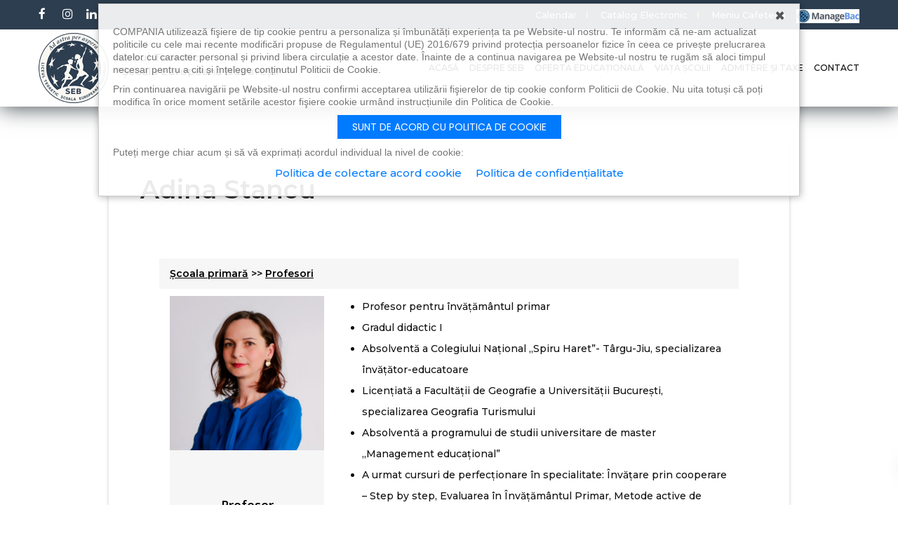

--- FILE ---
content_type: text/html; charset=UTF-8
request_url: https://scoalaeuropeana.ro/profesori/adina-stancu-4/
body_size: 20908
content:
<!DOCTYPE html>
<html dir="ltr" lang="ro-RO" prefix="og: https://ogp.me/ns#">
<head>
<meta charset="UTF-8">
<meta name="viewport" content="width=device-width, initial-scale=1">
<link rel="profile" href="http://gmpg.org/xfn/11">

<title>Adina Stancu - Scoala Europeana Bucuresti - SEB</title>

		<!-- All in One SEO 4.9.1.1 - aioseo.com -->
	<meta name="description" content="Școala primară &gt;&gt; Profesori Profesor învățământ primar Profesor pentru învățământul primar Gradul didactic I Absolventă a Colegiului Naţional „Spiru Haret”- Târgu-Jiu, specializarea învăţător-educatoare Licenţiată a Facultăţii de Geografie a Universităţii Bucureşti, specializarea Geografia Turismului Absolventă a programului de studii universitare de master „Management educaţional” A urmat cursuri de perfecţionare în specialitate: Învăţare prin cooperare –" />
	<meta name="robots" content="max-image-preview:large" />
	<meta name="author" content="admin"/>
	<link rel="canonical" href="https://scoalaeuropeana.ro/profesori/adina-stancu-4/" />
	<meta name="generator" content="All in One SEO (AIOSEO) 4.9.1.1" />
		<meta property="og:locale" content="ro_RO" />
		<meta property="og:site_name" content="Scoala Europeana Bucuresti - SEB - Scoala particulara si liceu particular cu o oferta educationala de exceptie, sistem de invatamant modern si programa europeana. Institutie educationala acreditata de Ministerul Educatiei , Cercetării şi Inovării." />
		<meta property="og:type" content="article" />
		<meta property="og:title" content="Adina Stancu - Scoala Europeana Bucuresti - SEB" />
		<meta property="og:description" content="Școala primară &gt;&gt; Profesori Profesor învățământ primar Profesor pentru învățământul primar Gradul didactic I Absolventă a Colegiului Naţional „Spiru Haret”- Târgu-Jiu, specializarea învăţător-educatoare Licenţiată a Facultăţii de Geografie a Universităţii Bucureşti, specializarea Geografia Turismului Absolventă a programului de studii universitare de master „Management educaţional” A urmat cursuri de perfecţionare în specialitate: Învăţare prin cooperare –" />
		<meta property="og:url" content="https://scoalaeuropeana.ro/profesori/adina-stancu-4/" />
		<meta property="og:image" content="https://scoalaeuropeana.ro/wp-content/uploads/2020/05/Logo-NOU-2020_5-581.png" />
		<meta property="og:image:secure_url" content="https://scoalaeuropeana.ro/wp-content/uploads/2020/05/Logo-NOU-2020_5-581.png" />
		<meta property="og:image:width" content="581" />
		<meta property="og:image:height" content="581" />
		<meta property="article:published_time" content="2019-11-28T14:56:48+00:00" />
		<meta property="article:modified_time" content="2020-03-02T11:20:28+00:00" />
		<meta property="article:publisher" content="https://www.facebook.com/Scoala-Europeana-Bucuresti-SEB-176458299703403/" />
		<meta name="twitter:card" content="summary" />
		<meta name="twitter:title" content="Adina Stancu - Scoala Europeana Bucuresti - SEB" />
		<meta name="twitter:description" content="Școala primară &gt;&gt; Profesori Profesor învățământ primar Profesor pentru învățământul primar Gradul didactic I Absolventă a Colegiului Naţional „Spiru Haret”- Târgu-Jiu, specializarea învăţător-educatoare Licenţiată a Facultăţii de Geografie a Universităţii Bucureşti, specializarea Geografia Turismului Absolventă a programului de studii universitare de master „Management educaţional” A urmat cursuri de perfecţionare în specialitate: Învăţare prin cooperare –" />
		<meta name="twitter:image" content="https://scoalaeuropeana.ro/wp-content/uploads/2020/05/Logo-NOU-2020_5-581.png" />
		<script type="application/ld+json" class="aioseo-schema">
			{"@context":"https:\/\/schema.org","@graph":[{"@type":"BlogPosting","@id":"https:\/\/scoalaeuropeana.ro\/profesori\/adina-stancu-4\/#blogposting","name":"Adina Stancu - Scoala Europeana Bucuresti - SEB","headline":"Adina Stancu","author":{"@id":"https:\/\/scoalaeuropeana.ro\/author\/admin\/#author"},"publisher":{"@id":"https:\/\/scoalaeuropeana.ro\/#organization"},"image":{"@type":"ImageObject","url":"https:\/\/scoalaeuropeana.ro\/wp-content\/uploads\/2020\/05\/Logo-NOU-2020_5-581.png","@id":"https:\/\/scoalaeuropeana.ro\/#articleImage","width":581,"height":581,"caption":"Logo, Scoala Europeana Bucuresti"},"datePublished":"2019-11-28T16:56:48+02:00","dateModified":"2020-03-02T13:20:28+02:00","inLanguage":"ro-RO","mainEntityOfPage":{"@id":"https:\/\/scoalaeuropeana.ro\/profesori\/adina-stancu-4\/#webpage"},"isPartOf":{"@id":"https:\/\/scoalaeuropeana.ro\/profesori\/adina-stancu-4\/#webpage"},"articleSection":"Profesori"},{"@type":"BreadcrumbList","@id":"https:\/\/scoalaeuropeana.ro\/profesori\/adina-stancu-4\/#breadcrumblist","itemListElement":[{"@type":"ListItem","@id":"https:\/\/scoalaeuropeana.ro#listItem","position":1,"name":"Prima pagin\u0103","item":"https:\/\/scoalaeuropeana.ro","nextItem":{"@type":"ListItem","@id":"https:\/\/scoalaeuropeana.ro\/profesori\/#listItem","name":"Profesori"}},{"@type":"ListItem","@id":"https:\/\/scoalaeuropeana.ro\/profesori\/#listItem","position":2,"name":"Profesori","item":"https:\/\/scoalaeuropeana.ro\/profesori\/","nextItem":{"@type":"ListItem","@id":"https:\/\/scoalaeuropeana.ro\/profesori\/adina-stancu-4\/#listItem","name":"Adina Stancu"},"previousItem":{"@type":"ListItem","@id":"https:\/\/scoalaeuropeana.ro#listItem","name":"Prima pagin\u0103"}},{"@type":"ListItem","@id":"https:\/\/scoalaeuropeana.ro\/profesori\/adina-stancu-4\/#listItem","position":3,"name":"Adina Stancu","previousItem":{"@type":"ListItem","@id":"https:\/\/scoalaeuropeana.ro\/profesori\/#listItem","name":"Profesori"}}]},{"@type":"Organization","@id":"https:\/\/scoalaeuropeana.ro\/#organization","name":"Scoala Europeana Bucuresti - SEB","description":"Scoala particulara si liceu particular cu o oferta educationala de exceptie, sistem de invatamant modern si programa europeana. Institutie educationala acreditata de Ministerul Educatiei , Cercet\u0103rii \u015fi Inov\u0103rii.","url":"https:\/\/scoalaeuropeana.ro\/","logo":{"@type":"ImageObject","url":"https:\/\/scoalaeuropeana.ro\/wp-content\/uploads\/2020\/05\/Logo-NOU-2020_5-581.png","@id":"https:\/\/scoalaeuropeana.ro\/profesori\/adina-stancu-4\/#organizationLogo","width":581,"height":581,"caption":"Logo, Scoala Europeana Bucuresti"},"image":{"@id":"https:\/\/scoalaeuropeana.ro\/profesori\/adina-stancu-4\/#organizationLogo"},"sameAs":["https:\/\/www.facebook.com\/Scoala-Europeana-Bucuresti-SEB-176458299703403\/","https:\/\/www.instagram.com\/scoalaeuropeanabucuresti_seb\/"]},{"@type":"Person","@id":"https:\/\/scoalaeuropeana.ro\/author\/admin\/#author","url":"https:\/\/scoalaeuropeana.ro\/author\/admin\/","name":"admin"},{"@type":"WebPage","@id":"https:\/\/scoalaeuropeana.ro\/profesori\/adina-stancu-4\/#webpage","url":"https:\/\/scoalaeuropeana.ro\/profesori\/adina-stancu-4\/","name":"Adina Stancu - Scoala Europeana Bucuresti - SEB","description":"\u0218coala primar\u0103 >> Profesori Profesor \u00eenv\u0103\u021b\u0103m\u00e2nt primar Profesor pentru \u00eenv\u0103\u021b\u0103m\u00e2ntul primar Gradul didactic I Absolvent\u0103 a Colegiului Na\u0163ional \u201eSpiru Haret\u201d- T\u00e2rgu-Jiu, specializarea \u00eenv\u0103\u0163\u0103tor-educatoare Licen\u0163iat\u0103 a Facult\u0103\u0163ii de Geografie a Universit\u0103\u0163ii Bucure\u015fti, specializarea Geografia Turismului Absolvent\u0103 a programului de studii universitare de master \u201eManagement educa\u0163ional\u201d A urmat cursuri de perfec\u0163ionare \u00een specialitate: \u00cenv\u0103\u0163are prin cooperare \u2013","inLanguage":"ro-RO","isPartOf":{"@id":"https:\/\/scoalaeuropeana.ro\/#website"},"breadcrumb":{"@id":"https:\/\/scoalaeuropeana.ro\/profesori\/adina-stancu-4\/#breadcrumblist"},"author":{"@id":"https:\/\/scoalaeuropeana.ro\/author\/admin\/#author"},"creator":{"@id":"https:\/\/scoalaeuropeana.ro\/author\/admin\/#author"},"datePublished":"2019-11-28T16:56:48+02:00","dateModified":"2020-03-02T13:20:28+02:00"},{"@type":"WebSite","@id":"https:\/\/scoalaeuropeana.ro\/#website","url":"https:\/\/scoalaeuropeana.ro\/","name":"Scoala Europeana Bucuresti - SEB","description":"Scoala particulara si liceu particular cu o oferta educationala de exceptie, sistem de invatamant modern si programa europeana. Institutie educationala acreditata de Ministerul Educatiei , Cercet\u0103rii \u015fi Inov\u0103rii.","inLanguage":"ro-RO","publisher":{"@id":"https:\/\/scoalaeuropeana.ro\/#organization"}}]}
		</script>
		<!-- All in One SEO -->

<link rel='dns-prefetch' href='//fonts.googleapis.com' />
<link rel="alternate" type="application/rss+xml" title="Scoala Europeana Bucuresti - SEB &raquo; Flux" href="https://scoalaeuropeana.ro/feed/" />
<link rel="alternate" type="application/rss+xml" title="Scoala Europeana Bucuresti - SEB &raquo; Flux comentarii" href="https://scoalaeuropeana.ro/comments/feed/" />
<link rel="alternate" type="text/calendar" title="Flux iCal Scoala Europeana Bucuresti - SEB &raquo;" href="https://scoalaeuropeana.ro/evenimente/?ical=1" />
<link rel="alternate" title="oEmbed (JSON)" type="application/json+oembed" href="https://scoalaeuropeana.ro/wp-json/oembed/1.0/embed?url=https%3A%2F%2Fscoalaeuropeana.ro%2Fprofesori%2Fadina-stancu-4%2F" />
<link rel="alternate" title="oEmbed (XML)" type="text/xml+oembed" href="https://scoalaeuropeana.ro/wp-json/oembed/1.0/embed?url=https%3A%2F%2Fscoalaeuropeana.ro%2Fprofesori%2Fadina-stancu-4%2F&#038;format=xml" />
		<!-- This site uses the Google Analytics by MonsterInsights plugin v9.10.1 - Using Analytics tracking - https://www.monsterinsights.com/ -->
		<!-- Note: MonsterInsights is not currently configured on this site. The site owner needs to authenticate with Google Analytics in the MonsterInsights settings panel. -->
					<!-- No tracking code set -->
				<!-- / Google Analytics by MonsterInsights -->
		<style id='wp-img-auto-sizes-contain-inline-css' type='text/css'>
img:is([sizes=auto i],[sizes^="auto," i]){contain-intrinsic-size:3000px 1500px}
/*# sourceURL=wp-img-auto-sizes-contain-inline-css */
</style>

<style id='wp-emoji-styles-inline-css' type='text/css'>

	img.wp-smiley, img.emoji {
		display: inline !important;
		border: none !important;
		box-shadow: none !important;
		height: 1em !important;
		width: 1em !important;
		margin: 0 0.07em !important;
		vertical-align: -0.1em !important;
		background: none !important;
		padding: 0 !important;
	}
/*# sourceURL=wp-emoji-styles-inline-css */
</style>
<link rel='stylesheet' id='wp-block-library-css' href='https://scoalaeuropeana.ro/wp-includes/css/dist/block-library/style.min.css?ver=6.9' type='text/css' media='all' />
<style id='global-styles-inline-css' type='text/css'>
:root{--wp--preset--aspect-ratio--square: 1;--wp--preset--aspect-ratio--4-3: 4/3;--wp--preset--aspect-ratio--3-4: 3/4;--wp--preset--aspect-ratio--3-2: 3/2;--wp--preset--aspect-ratio--2-3: 2/3;--wp--preset--aspect-ratio--16-9: 16/9;--wp--preset--aspect-ratio--9-16: 9/16;--wp--preset--color--black: #000000;--wp--preset--color--cyan-bluish-gray: #abb8c3;--wp--preset--color--white: #ffffff;--wp--preset--color--pale-pink: #f78da7;--wp--preset--color--vivid-red: #cf2e2e;--wp--preset--color--luminous-vivid-orange: #ff6900;--wp--preset--color--luminous-vivid-amber: #fcb900;--wp--preset--color--light-green-cyan: #7bdcb5;--wp--preset--color--vivid-green-cyan: #00d084;--wp--preset--color--pale-cyan-blue: #8ed1fc;--wp--preset--color--vivid-cyan-blue: #0693e3;--wp--preset--color--vivid-purple: #9b51e0;--wp--preset--gradient--vivid-cyan-blue-to-vivid-purple: linear-gradient(135deg,rgb(6,147,227) 0%,rgb(155,81,224) 100%);--wp--preset--gradient--light-green-cyan-to-vivid-green-cyan: linear-gradient(135deg,rgb(122,220,180) 0%,rgb(0,208,130) 100%);--wp--preset--gradient--luminous-vivid-amber-to-luminous-vivid-orange: linear-gradient(135deg,rgb(252,185,0) 0%,rgb(255,105,0) 100%);--wp--preset--gradient--luminous-vivid-orange-to-vivid-red: linear-gradient(135deg,rgb(255,105,0) 0%,rgb(207,46,46) 100%);--wp--preset--gradient--very-light-gray-to-cyan-bluish-gray: linear-gradient(135deg,rgb(238,238,238) 0%,rgb(169,184,195) 100%);--wp--preset--gradient--cool-to-warm-spectrum: linear-gradient(135deg,rgb(74,234,220) 0%,rgb(151,120,209) 20%,rgb(207,42,186) 40%,rgb(238,44,130) 60%,rgb(251,105,98) 80%,rgb(254,248,76) 100%);--wp--preset--gradient--blush-light-purple: linear-gradient(135deg,rgb(255,206,236) 0%,rgb(152,150,240) 100%);--wp--preset--gradient--blush-bordeaux: linear-gradient(135deg,rgb(254,205,165) 0%,rgb(254,45,45) 50%,rgb(107,0,62) 100%);--wp--preset--gradient--luminous-dusk: linear-gradient(135deg,rgb(255,203,112) 0%,rgb(199,81,192) 50%,rgb(65,88,208) 100%);--wp--preset--gradient--pale-ocean: linear-gradient(135deg,rgb(255,245,203) 0%,rgb(182,227,212) 50%,rgb(51,167,181) 100%);--wp--preset--gradient--electric-grass: linear-gradient(135deg,rgb(202,248,128) 0%,rgb(113,206,126) 100%);--wp--preset--gradient--midnight: linear-gradient(135deg,rgb(2,3,129) 0%,rgb(40,116,252) 100%);--wp--preset--font-size--small: 13px;--wp--preset--font-size--medium: 20px;--wp--preset--font-size--large: 36px;--wp--preset--font-size--x-large: 42px;--wp--preset--spacing--20: 0.44rem;--wp--preset--spacing--30: 0.67rem;--wp--preset--spacing--40: 1rem;--wp--preset--spacing--50: 1.5rem;--wp--preset--spacing--60: 2.25rem;--wp--preset--spacing--70: 3.38rem;--wp--preset--spacing--80: 5.06rem;--wp--preset--shadow--natural: 6px 6px 9px rgba(0, 0, 0, 0.2);--wp--preset--shadow--deep: 12px 12px 50px rgba(0, 0, 0, 0.4);--wp--preset--shadow--sharp: 6px 6px 0px rgba(0, 0, 0, 0.2);--wp--preset--shadow--outlined: 6px 6px 0px -3px rgb(255, 255, 255), 6px 6px rgb(0, 0, 0);--wp--preset--shadow--crisp: 6px 6px 0px rgb(0, 0, 0);}:where(.is-layout-flex){gap: 0.5em;}:where(.is-layout-grid){gap: 0.5em;}body .is-layout-flex{display: flex;}.is-layout-flex{flex-wrap: wrap;align-items: center;}.is-layout-flex > :is(*, div){margin: 0;}body .is-layout-grid{display: grid;}.is-layout-grid > :is(*, div){margin: 0;}:where(.wp-block-columns.is-layout-flex){gap: 2em;}:where(.wp-block-columns.is-layout-grid){gap: 2em;}:where(.wp-block-post-template.is-layout-flex){gap: 1.25em;}:where(.wp-block-post-template.is-layout-grid){gap: 1.25em;}.has-black-color{color: var(--wp--preset--color--black) !important;}.has-cyan-bluish-gray-color{color: var(--wp--preset--color--cyan-bluish-gray) !important;}.has-white-color{color: var(--wp--preset--color--white) !important;}.has-pale-pink-color{color: var(--wp--preset--color--pale-pink) !important;}.has-vivid-red-color{color: var(--wp--preset--color--vivid-red) !important;}.has-luminous-vivid-orange-color{color: var(--wp--preset--color--luminous-vivid-orange) !important;}.has-luminous-vivid-amber-color{color: var(--wp--preset--color--luminous-vivid-amber) !important;}.has-light-green-cyan-color{color: var(--wp--preset--color--light-green-cyan) !important;}.has-vivid-green-cyan-color{color: var(--wp--preset--color--vivid-green-cyan) !important;}.has-pale-cyan-blue-color{color: var(--wp--preset--color--pale-cyan-blue) !important;}.has-vivid-cyan-blue-color{color: var(--wp--preset--color--vivid-cyan-blue) !important;}.has-vivid-purple-color{color: var(--wp--preset--color--vivid-purple) !important;}.has-black-background-color{background-color: var(--wp--preset--color--black) !important;}.has-cyan-bluish-gray-background-color{background-color: var(--wp--preset--color--cyan-bluish-gray) !important;}.has-white-background-color{background-color: var(--wp--preset--color--white) !important;}.has-pale-pink-background-color{background-color: var(--wp--preset--color--pale-pink) !important;}.has-vivid-red-background-color{background-color: var(--wp--preset--color--vivid-red) !important;}.has-luminous-vivid-orange-background-color{background-color: var(--wp--preset--color--luminous-vivid-orange) !important;}.has-luminous-vivid-amber-background-color{background-color: var(--wp--preset--color--luminous-vivid-amber) !important;}.has-light-green-cyan-background-color{background-color: var(--wp--preset--color--light-green-cyan) !important;}.has-vivid-green-cyan-background-color{background-color: var(--wp--preset--color--vivid-green-cyan) !important;}.has-pale-cyan-blue-background-color{background-color: var(--wp--preset--color--pale-cyan-blue) !important;}.has-vivid-cyan-blue-background-color{background-color: var(--wp--preset--color--vivid-cyan-blue) !important;}.has-vivid-purple-background-color{background-color: var(--wp--preset--color--vivid-purple) !important;}.has-black-border-color{border-color: var(--wp--preset--color--black) !important;}.has-cyan-bluish-gray-border-color{border-color: var(--wp--preset--color--cyan-bluish-gray) !important;}.has-white-border-color{border-color: var(--wp--preset--color--white) !important;}.has-pale-pink-border-color{border-color: var(--wp--preset--color--pale-pink) !important;}.has-vivid-red-border-color{border-color: var(--wp--preset--color--vivid-red) !important;}.has-luminous-vivid-orange-border-color{border-color: var(--wp--preset--color--luminous-vivid-orange) !important;}.has-luminous-vivid-amber-border-color{border-color: var(--wp--preset--color--luminous-vivid-amber) !important;}.has-light-green-cyan-border-color{border-color: var(--wp--preset--color--light-green-cyan) !important;}.has-vivid-green-cyan-border-color{border-color: var(--wp--preset--color--vivid-green-cyan) !important;}.has-pale-cyan-blue-border-color{border-color: var(--wp--preset--color--pale-cyan-blue) !important;}.has-vivid-cyan-blue-border-color{border-color: var(--wp--preset--color--vivid-cyan-blue) !important;}.has-vivid-purple-border-color{border-color: var(--wp--preset--color--vivid-purple) !important;}.has-vivid-cyan-blue-to-vivid-purple-gradient-background{background: var(--wp--preset--gradient--vivid-cyan-blue-to-vivid-purple) !important;}.has-light-green-cyan-to-vivid-green-cyan-gradient-background{background: var(--wp--preset--gradient--light-green-cyan-to-vivid-green-cyan) !important;}.has-luminous-vivid-amber-to-luminous-vivid-orange-gradient-background{background: var(--wp--preset--gradient--luminous-vivid-amber-to-luminous-vivid-orange) !important;}.has-luminous-vivid-orange-to-vivid-red-gradient-background{background: var(--wp--preset--gradient--luminous-vivid-orange-to-vivid-red) !important;}.has-very-light-gray-to-cyan-bluish-gray-gradient-background{background: var(--wp--preset--gradient--very-light-gray-to-cyan-bluish-gray) !important;}.has-cool-to-warm-spectrum-gradient-background{background: var(--wp--preset--gradient--cool-to-warm-spectrum) !important;}.has-blush-light-purple-gradient-background{background: var(--wp--preset--gradient--blush-light-purple) !important;}.has-blush-bordeaux-gradient-background{background: var(--wp--preset--gradient--blush-bordeaux) !important;}.has-luminous-dusk-gradient-background{background: var(--wp--preset--gradient--luminous-dusk) !important;}.has-pale-ocean-gradient-background{background: var(--wp--preset--gradient--pale-ocean) !important;}.has-electric-grass-gradient-background{background: var(--wp--preset--gradient--electric-grass) !important;}.has-midnight-gradient-background{background: var(--wp--preset--gradient--midnight) !important;}.has-small-font-size{font-size: var(--wp--preset--font-size--small) !important;}.has-medium-font-size{font-size: var(--wp--preset--font-size--medium) !important;}.has-large-font-size{font-size: var(--wp--preset--font-size--large) !important;}.has-x-large-font-size{font-size: var(--wp--preset--font-size--x-large) !important;}
/*# sourceURL=global-styles-inline-css */
</style>

<style id='classic-theme-styles-inline-css' type='text/css'>
/*! This file is auto-generated */
.wp-block-button__link{color:#fff;background-color:#32373c;border-radius:9999px;box-shadow:none;text-decoration:none;padding:calc(.667em + 2px) calc(1.333em + 2px);font-size:1.125em}.wp-block-file__button{background:#32373c;color:#fff;text-decoration:none}
/*# sourceURL=/wp-includes/css/classic-themes.min.css */
</style>
<link rel='stylesheet' id='hashabr-block-style-css' href='https://scoalaeuropeana.ro/wp-content/plugins/hashbar-wp-notification-bar/assets/css/block-style-index.css?ver=1.7.5' type='text/css' media='all' />
<link rel='stylesheet' id='hashbar-frontend-css' href='https://scoalaeuropeana.ro/wp-content/plugins/hashbar-wp-notification-bar/assets/css/frontend.css?ver=1.7.5' type='text/css' media='all' />
<link rel='stylesheet' id='bootstrap-css' href='https://scoalaeuropeana.ro/wp-content/themes/educat/css/bootstrap.min.css?ver=6.9' type='text/css' media='all' />
<link rel='stylesheet' id='mean-menu-css' href='https://scoalaeuropeana.ro/wp-content/themes/educat/css/meanmenu.min.css?ver=6.9' type='text/css' media='all' />
<link rel='stylesheet' id='educat-main-style-css' href='https://scoalaeuropeana.ro/wp-content/themes/educat/css/theme-style.css?ver=20190926' type='text/css' media='all' />
<link rel='stylesheet' id='parent-style-css' href='https://scoalaeuropeana.ro/wp-content/themes/educat/style.css?ver=6.9' type='text/css' media='all' />
<link rel='stylesheet' id='educat-font-css' href='https://fonts.googleapis.com/css?family=Open+Sans%3A300%2C400%2C600%2C700%7CRaleway%3A400%2C300%2C500%2C600%2C700%2C800%7CPoppins%3A100%2C100i%2C200%2C200i%2C300%2C300i%2C400%2C400i%2C500%2C600%2C700%2C800%2C900%7CMontserrat%3A100%2C200%2C300%2C400%2C500%2C600%2C700%2C800%2C900%7CPlayfair+Display%3A400%2C700%2C900&#038;subset=latin%2Clatin-ext&#038;ver=6.9' type='text/css' media='all' />
<link rel='stylesheet' id='font-awesome-css' href='https://scoalaeuropeana.ro/wp-content/themes/educat/css/font-awesome.min.css?ver=6.9' type='text/css' media='all' />
<link rel='stylesheet' id='material-design-iconic-css' href='https://scoalaeuropeana.ro/wp-content/themes/educat/css/material-design-iconic-font.min.css?ver=6.9' type='text/css' media='all' />
<link rel='stylesheet' id='magnific-popup-css' href='https://scoalaeuropeana.ro/wp-content/themes/educat/css/magnific-popup.css?ver=6.9' type='text/css' media='all' />
<link rel='stylesheet' id='animate-css' href='https://scoalaeuropeana.ro/wp-content/themes/educat/css/animate.css?ver=6.9' type='text/css' media='all' />
<link rel='stylesheet' id='slick-css' href='https://scoalaeuropeana.ro/wp-content/themes/educat/css/slick.css?ver=6.9' type='text/css' media='all' />
<link rel='stylesheet' id='owl-carousels-css' href='https://scoalaeuropeana.ro/wp-content/themes/educat/css/owl.carousel.min.css?ver=6.9' type='text/css' media='all' />
<link rel='stylesheet' id='nivo-slider-css' href='https://scoalaeuropeana.ro/wp-content/themes/educat/css/nivo-slider.css?ver=6.9' type='text/css' media='all' />
<link rel='stylesheet' id='nivo-preview-css' href='https://scoalaeuropeana.ro/wp-content/themes/educat/css/nivo-preview.css?ver=6.9' type='text/css' media='all' />
<link rel='stylesheet' id='educat-default-style-css' href='https://scoalaeuropeana.ro/wp-content/themes/educat/css/theme-default.css?ver=6.9' type='text/css' media='all' />
<link rel='stylesheet' id='educat-blog-style-css' href='https://scoalaeuropeana.ro/wp-content/themes/educat/css/blog-post.css?ver=6.9' type='text/css' media='all' />
<link rel='stylesheet' id='educat-theme-main-css' href='https://scoalaeuropeana.ro/wp-content/themes/educat/css/theme-main.css?ver=6.9' type='text/css' media='all' />
<link rel='stylesheet' id='educat-style-css' href='https://scoalaeuropeana.ro/wp-content/themes/educat-child/style.css?ver=6.9' type='text/css' media='all' />
<link rel='stylesheet' id='educat-responsive-css' href='https://scoalaeuropeana.ro/wp-content/themes/educat/css/responsive.css?ver=6.9' type='text/css' media='all' />
<link rel='stylesheet' id='educat-dynamic-style-css' href='https://scoalaeuropeana.ro/wp-content/themes/educat/css/dynamic-style.css?ver=6.9' type='text/css' media='all' />
<style id='educat-dynamic-style-inline-css' type='text/css'>

		
		
		
		

		
		
		
		
		
		
		
		.primary-nav-wrap nav ul li a,.mainmenu nav ul > li > a{
			text-transform:uppercase;
		}
		
		
		
		

		
		
		
		
		
		
		
		.page__title__inner .page-title{
				color: #ffffff; 
			}.page__title__inner h2:after{
				Background:#ffffff;
			}

		
		
		
		
		
		
		
		

		 
		 
		 
		 
		@media (max-width: 767px) { 
			 
			 
			 
			
		}
		
		
		
		
		
		

		section.page__title__wrapper:before{
				background-color: rgba(45,62,80,0.8); 
			}
		

		
			a:hover, 
			a:focus,
			a:active,
			.blog-meta a:hover,
			.post-pagination .nav-links > ul > li > a, .post-pagination .nav-links > ul > li > span, .pagination > a, .page-links > span:not(.page-links-title), .page-links > a,
			.pagination > a:hover, 
			.page-links > span:not(.page-links-title):hover, 
			.page-links > a:hover,
			.type-post.tag-sticky-2 .blog-content:before,
			.header-info a:hover, .header-social ul li a:hover,
			.mainmenu-area .mainmenu nav ul > li:hover > a, .mainmenu nav ul li ul.sub-menu > li a:hover,
			.search-form button[type="submit"],
			.blog-post.sticky .single-latest-text h3:before, .blog-post.tag-sticky-2 .single-latest-text h3:before,
			.single-latest-text > h3 a:hover,
			.sidebar-widget ul li:hover a,
			.widget_calendar tbody td#today, .widget_calendar tbody td a,
			.sidebar-widget ul li ul.children li a:hover, .sidebar-widget ul li ul.sub-menu li a:hover,
			.sidebar-widget.widget_rss ul li a.rsswidget,
			.single-footer-widget:not(.widget_tag_cloud) a:hover,
			.single-footer-widget.widget_rss ul li a.rsswidget,
			.breadcrumbs_wrap ul li:last-child,
			blockquote::before,
			code,
			span.reply a,
			.author-info > h4 a:hover,
			.single-product-text h4 a:hover,
			.woocommerce-MyAccount-navigation ul li.is-active a, .woocommerce-MyAccount-navigation ul li a:hover,
			.header-top-right .content-right-menu ul.sub-menu li a:hover,
			.single-item-text h4 a:hover,
			.course_single_area .single-item-text span.price,
			.slick-prev:hover:before, .slick-next:hover:before,
			.single-event-item:hover h3 a,
			.subscribe-form > button:hover,
			.top-bar-two .header-top-right .content-right-menu a:hover,
			.newsletter-two .subscribe-form > button:hover,
			.sidebar-widget-course .single-teacher-text > h3 a:hover,
			.link-social > a:hover
			{
				color:#ff9e02; 
			}
		
		.footer-wrapper .default-footer,
		.mainmenu nav ul > li > a:after,
		.search-menu,
		.single-latest-item::before,
		.single-latest-item .button-default,
		.post-pagination .nav-links > ul > li > span.current, .post-pagination .nav-links > ul > li:hover a, .pagination > a:hover, .page-links > span:not(.page-links-title):hover, .page-links > a:hover,
		.single-sidebar-widget .tags li a:hover, .widget_tag_cloud a:hover,
		.single-footer-widget .tagcloud a:hover,
		.footer-area,
		h4.title:after,
		.leave-comment-form .submit:hover,
		.woocommerce #respond input#submit, .woocommerce a.button, .woocommerce button.button, .woocommerce input.button,
		.woocommerce span.onsale,
		.product-details-content .social-links a:hover,
		.woocommerce #respond input#submit.alt, .woocommerce a.button.alt, .woocommerce button.button.alt, .woocommerce input.button.alt,
		.woocommerce button.button.alt.disabled,
		.preview-2 .nivo-directionNav a.nivo-prevNav:hover::before, .preview-2 .nivo-directionNav a.nivo-nextNav:hover::before,
		.button-default:hover,
		.about-area .button-default,
		.single-item .button-default,
		.button-large.button-default,
		.single-event-item .button-default,
		.subscribe-form > button,
		.instagram-pics li a:before,
		.single-footer-widget .social-icons > a:hover,
		.newsletter-two,
		.course-duration ul.learn-press-nav-tabs .course-nav.active::after, .course-duration ul.learn-press-nav-tabs .course-nav:hover::after,
		.learnpress-page .lp-button,
		.course-remaining-time .lp-label.label-enrolled, .course-remaining-time .lp-label.label-started,
		button, input[type="button"], input[type="reset"], input[type="submit"],
		.rating-box .course-rate .review-bar .rating,
		.course-tab-panel-curriculum .course-curriculum ul.curriculum-sections .section-content .course-item .course-item-meta .duration,
		.course-tab-panel-curriculum .course-curriculum ul.curriculum-sections .section-content .course-item.item-preview .course-item-status,
		.form-container button:hover,
		.contact-form-area .button-default
		{
			background-color:#ff9e02; 
		}
		
			.type-post.tag-sticky-2 .blog-content,
			.post-pagination .nav-links > ul > li > span.current, 
			.post-pagination .nav-links > ul > li:hover a, 
			.pagination > a:hover, 
			.page-links > span:not(.page-links-title):hover, 
			.page-links > a:hover,
			.search-form,
			.post-pagination .nav-links > ul > li > a, .post-pagination .nav-links > ul > li > span, .pagination > a, .page-links > span:not(.page-links-title), .page-links > a,
			.single-sidebar-widget .tags li a:hover, .widget_tag_cloud a:hover,
			.single-footer-widget .tagcloud a:hover,
			.leave-comment-form .submit:hover,
			blockquote,
			.single-product-text,
			.product-details-content .social-links a:hover,
			.single-item,
			.single-event-text,
			.subscribe-form > button,
			.subscribe-form > button:hover,
			.single-course-details,
			.learnpress-page .lp-button,
			.course-tab-panel-curriculum .course-curriculum ul.curriculum-sections .section-header,
			.tutor-image > img,
			.single-sidebar-widget .single-item
			{
				border-color:#ff9e02; 
			}

		
		
		

		
		
		
		
		
		

		
		
		section.page__title__wrapper.blog-page:before{
			background-color: rgba(45,62,80,0.8); 
		}
		
		
		section.page__title__wrapper.single-post:before{
			background-color: rgba(45,62,80,0.8); 
		}

		
		
		.breadcrumbs_wrap ul, .breadcrumbs_wrap ul li, .breadcrumbs_wrap ul li a{
				color:#ffffff;
			}
		
		
		
		
/*# sourceURL=educat-dynamic-style-inline-css */
</style>
<link rel='stylesheet' id='kc-general-css' href='https://scoalaeuropeana.ro/wp-content/plugins/kingcomposer/assets/frontend/css/kingcomposer.min.css?ver=2.9.6' type='text/css' media='all' />
<link rel='stylesheet' id='kc-animate-css' href='https://scoalaeuropeana.ro/wp-content/plugins/kingcomposer/assets/css/animate.css?ver=2.9.6' type='text/css' media='all' />
<link rel='stylesheet' id='kc-icon-1-css' href='https://scoalaeuropeana.ro/wp-content/plugins/educat-core/css/material-design-iconic-font.min.css?ver=2.9.6' type='text/css' media='all' />
<link rel='stylesheet' id='kc-icon-2-css' href='https://scoalaeuropeana.ro/wp-content/plugins/kingcomposer/assets/css/icons.css?ver=2.9.6' type='text/css' media='all' />
<script type="text/javascript" src="https://scoalaeuropeana.ro/wp-includes/js/jquery/jquery.min.js?ver=3.7.1" id="jquery-core-js"></script>
<script type="text/javascript" src="https://scoalaeuropeana.ro/wp-includes/js/jquery/jquery-migrate.min.js?ver=3.4.1" id="jquery-migrate-js"></script>
<script type="text/javascript" id="wdm_jq_validate-js-extra">
/* <![CDATA[ */
var wdm_ua_obj_l10n = {"req":"This field is required.","eml":"Te rog s\u0103 introduci o adres\u0103 de email valid\u0103.","url":"Please enter a valid URL.","num":"Please enter a valid number.","min":"Please enter a value greater than or equal to 0"};
//# sourceURL=wdm_jq_validate-js-extra
/* ]]> */
</script>
<script type="text/javascript" src="https://scoalaeuropeana.ro/wp-content/plugins/ultimate-auction/js/wdm-jquery-validate.js?ver=1.19.5" id="wdm_jq_validate-js"></script>
<script type="text/javascript" src="https://scoalaeuropeana.ro/wp-content/plugins/ultimate-auction/js/wdm-validate.js?ver=1.0" id="wdm_jq_valid-js"></script>
<script type="text/javascript" id="hashbar-frontend-js-extra">
/* <![CDATA[ */
var hashbar_localize = {"dont_show_bar_after_close":"","notification_display_time":"400","bar_keep_closed":"","cookies_expire_time":"","cookies_expire_type":""};
//# sourceURL=hashbar-frontend-js-extra
/* ]]> */
</script>
<script type="text/javascript" src="https://scoalaeuropeana.ro/wp-content/plugins/hashbar-wp-notification-bar/assets/js/frontend.js?ver=1.7.5" id="hashbar-frontend-js"></script>
<script type="text/javascript" src="https://scoalaeuropeana.ro/wp-content/plugins/hashbar-wp-notification-bar/assets/js/js.cookie.min.js?ver=1.7.5" id="js-cookie-js"></script>
<script type="text/javascript" src="https://scoalaeuropeana.ro/wp-content/themes/educat/js/jquery.nivo.slider.js?ver=3.2.0" id="nivo-slider-js"></script>
<script type="text/javascript" src="https://scoalaeuropeana.ro/wp-content/themes/educat/js/owl.carousel.min.js?ver=2.2.1" id="owl-carousels-js"></script>
<link rel="https://api.w.org/" href="https://scoalaeuropeana.ro/wp-json/" /><link rel="alternate" title="JSON" type="application/json" href="https://scoalaeuropeana.ro/wp-json/wp/v2/posts/2968" /><link rel="EditURI" type="application/rsd+xml" title="RSD" href="https://scoalaeuropeana.ro/xmlrpc.php?rsd" />
<meta name="generator" content="WordPress 6.9" />
<link rel='shortlink' href='https://scoalaeuropeana.ro/?p=2968' />
<meta name="generator" content="Redux 4.5.9" /><script type="text/javascript">var kc_script_data={ajax_url:"https://scoalaeuropeana.ro/wp-admin/admin-ajax.php"}</script><meta name="tec-api-version" content="v1"><meta name="tec-api-origin" content="https://scoalaeuropeana.ro"><link rel="alternate" href="https://scoalaeuropeana.ro/wp-json/tribe/events/v1/" />	
	<link rel="shortcut icon" href="https://scoalaeuropeana.ro/wp-content/themes/educat/favicon.ico" />
			<!-- For iPhone -->
		<link rel="apple-touch-icon-precomposed" href="https://scoalaeuropeana.ro/wp-content/themes/educat/favicon.ico">
			<!-- For iPhone 4 Retina display -->
		<link rel="apple-touch-icon" sizes="114x114" href="https://scoalaeuropeana.ro/wp-content/themes/educat/favicon.ico">
			<!-- For iPad -->
		<link rel="apple-touch-icon" sizes="72x72" href="https://scoalaeuropeana.ro/wp-content/themes/educat/favicon.ico">
			<!-- For iPad Retina display -->
		<link rel="apple-touch-icon" sizes="144x144" href="https://scoalaeuropeana.ro/wp-content/themes/educat/favicon.ico">
		<script async src="https://www.googletagmanager.com/gtag/js?id=UA-6119997-1"></script>
	<script>
	  window.dataLayer = window.dataLayer || [];
	  function gtag(){dataLayer.push(arguments);}
	  gtag('js', new Date());

	  gtag('config', 'UA-6119997-1');
	</script>

		<style type="text/css" id="wp-custom-css">
			.about-area {
	background: url(/wp-content/uploads/2020/04/Logo-NOU-2020_5-581.png) no-repeat #2d3e50;
    background-size: 350px;
    background-position: 90% 50%;
    margin-top: 90px;
    padding-bottom: 54px;
    position: relative;
}
/* body.category-profesori .kc_row {
	display:none
}
body.category-profesori .kc_row:last-child {
	display:block;
} */
@media (max-width: 767px) {
.about-area {
    background: #2D3E50!important; 
   }
	
.news-details-content .single-latest-item .single-item-comment-view {    
    display: none;
}
}
h6.kc_title.self-info.white-bg.text-center{
	margin: 0!important;
}

.content-right-menu {
    display: flex;
    flex-wrap: nowrap;	
}

.bac {
    margin-left: 15px;
}

/*Img background pt categoria evenimente*/
.post-type-archive-tribe_events section.page__title__wrapper {background-image:url('https://scoalaeuropeana.ro/wp-content/uploads/2025/07/Background-site-1.jpg')}

.top-bar-left-content .header-info .social-icons{
	margin-top:10px;
}
.top-bar-left-content .header-info .social-icons-top i{
	width:1.75em;
	
}
.top-bar-left-content .header-info .social-icons-top .fa{
	font-size:17px;
}
.top-bar-left-content {
	margin-top:10px;
	
}




/**/
  /* Container that fixes layout and clips overflow */
  .kc-image-link {
    position: relative;
    display: block;
    overflow: hidden;         /* prevents visible "growth" beyond bounds */
    border-radius: 0;         /* adjust if you want rounded corners */
    /* Optional fixed height: uncomment to enforce uniform cards
    height: 240px;
    */
  }

  /* Make the image fill its container and animate transforms only */
  .kc-image-link img {
    display: block;
    width: 100%;
    height: auto;             /* or 100% with object-fit for fixed height cards */
    transition: transform 0.35s ease;  /* smooth zoom */
    transform-origin: center center;   /* zoom from center */
    will-change: transform;            /* performance hint */
  }

  /* For card grids with fixed heights, use object-fit */
  /* .img-zoom img { height: 100%; object-fit: cover; } */

  /* Hover state: zoom in-place */
  .kc-image-link:hover img {
    transform: scale(1.08);   /* subtle zoom; adjust as needed */
  }

  /* Optional: add a slight dark overlay on hover */
  .kc-image-link::after {
    content: "";
    position: absolute;
    inset: 0;
    background: rgba(0,0,0,0);
    transition: background 0.35s ease;
  }
  .kc-image-link:hover::after {
    background: rgba(0,0,0,0.08);
  }


/*CSS pentru pills nav*/
.category-header-pills {
    margin-top: -100px;
    margin-bottom: 50px;
    z-index: 100;
  }

  .category-header-pills.pill-group {
    display: flex;
    flex-wrap: wrap;
    gap: 0.5rem;
    justify-content: flex-start;
  }

  .category-header-pills .pill-btn {
    display: inline-flex;
    align-items: center;
    justify-content: center;
    padding: 0.5rem 1rem;
    border-radius: 0;
    font-weight: 600;
    line-height: 1.2;
    text-decoration: none;
    cursor: pointer;
    white-space: nowrap;
    background: rgba(108, 117, 125, 0.7);
    color: #fff;         /* text alb implicit */
    border: 1px solid #6c757d;
    transition: background-color 0.2s ease, color 0.2s ease, box-shadow 0.2s ease, border-color 0.2s ease;
  }

  .category-header-pills .pill-btn:hover {
    background: #5c636a; /* gri mai închis la hover */
    border-color: #5c636a;
    color: #fff;
  }

  .category-header-pills .pill-btn.active {
    background: #000;    /* activ: negru */
    border-color: #000;
    color: #fff;         /* text alb */
  }

  @media (max-width: 576px) {
    .category-header-pills.pill-group .pill-btn {
      flex: 1 1 calc(50% - 0.5rem);
      text-align: center;
    }
  }
		</style>
		<style id="educat_opt-dynamic-css" title="dynamic-css" class="redux-options-output">.primary-nav-wrap nav ul > li.current-menu-item > a{color:#FF9E02;}.primary-nav-wrap nav .menu > li{padding-right:0px;}.breadcrumbs_wrap ul, .breadcrumbs_wrap ul li, .breadcrumbs_wrap ul li a{color:#ffffff;}.breadcrumbs_wrap ul li a:hover{color:#86bc42;}.page__title__wrapper.blog-page{background-image:url('https://scoalaeuropeana.ro/wp-content/uploads/2018/10/IMG_2568-1.jpg');}.page__title__wrapper.single-post{background-image:url('https://scoalaeuropeana.ro/wp-content/uploads/2019/12/Poza-baloane.jpg');}</style><script type="text/javascript"></script><style type="text/css" id="kc-css-general">.kc-off-notice{display: inline-block !important;}.kc-container{max-width:1170px;}</style><style type="text/css" id="kc-css-render">@media only screen and (min-width:1000px) and (max-width:5000px){body.kc-css-system .kc-css-151380{width:100%;}body.kc-css-system .kc-css-766211{width:30.31%;}body.kc-css-system .kc-css-326323{width:69.68%;}}body.kc-css-system .kc-css-26810{font-weight:600;background:#f6f6f6;margin-bottom:10px;padding:10px 10px 10px 0px;opacity:1;}</style>
<link rel='stylesheet' id='wdm_lightbox_css-css' href='https://scoalaeuropeana.ro/wp-content/plugins/ultimate-auction/lightbox/jquery.fs.boxer.css?ver=1.0' type='text/css' media='all' />
<link rel='stylesheet' id='wdm_auction_front_end_plugin_styling-css' href='https://scoalaeuropeana.ro/wp-content/plugins/ultimate-auction/css/ua-front-end-two.css?ver=1.0' type='text/css' media='all' />
</head>

<body class="wp-singular post-template-default single single-post postid-2968 single-format-standard wp-theme-educat wp-child-theme-educat-child kingcomposer kc-css-system tribe-no-js group-blog wide-layout-active header-default-style-one category-profesori">


	<div id="page" class="site site-wrapper wide-layout">
		<div id="educat">
			<div class="header-top-area header-top ">
	<div class="container">
		<div class="row">
			<div class="col-lg-5 col-md-6 d-none d-md-block top-bar-left-content">
								<div class="header-info">
							<div class="social-icons-top">
<a href="https://www.facebook.com/profile.php?id=100057099293739" title="Facebook " target="_blank" rel="noopener"><i class="fa fa-facebook"></i></a>
<a href="https://www.instagram.com/scoalaeuropeanabucuresti_seb" title="Instagram" target="_blank" rel="noopener"><i class="fa fa-instagram"></i></a>
<a href="https://www.linkedin.com/company/școala-europeană-bucurești?trk=blended-typeahead" title="Linkedin" target="_blank" rel="noopener"><i class="fa fa-linkedin"></i></a>
</div>
					</div> 
							</div> 
			<div class="col-lg-7 col-md-6 col-12">
								<div class="header-top-right">
						<div class="content-right-menu">
							<ul id="menu-right-menu" class="menu"><li id="menu-item-2897" class="menu-item menu-item-type-custom menu-item-object-custom menu-item-2897"><a href="https://scoalaeuropeana.ro/evenimente/">Calendar</a></li>
<li id="menu-item-464" class="menu-item menu-item-type-custom menu-item-object-custom menu-item-464"><a target="_blank" href="http://adservio.ro">Catalog Electronic</a></li>
<li id="menu-item-465" class="menu-item menu-item-type-post_type menu-item-object-page menu-item-465"><a href="https://scoalaeuropeana.ro/meniu-cafeteria/">Meniu Cafeteria</a></li>
</ul>						<div class="bac"><a href="https://www.managebac.com/"><img src="https://scoalaeuropeana.ro/wp-content/uploads/2021/11/bac2.jpg"></a></div>
						</div>
					</div>
								</div>
		</div>
	</div>
</div>
<header  class="header-default main-header clearfix  header-sticky">
	<div class="header-area">
		<div class="container">
			<div class="row">
				<div class="col-xs-12 col-sm-12 col-md-12 col-lg-12">
					
					
					<div class="header-menu-wrap logo-left ">
						<!-- Start Logo Wrapper  -->
						<div>
						<div class="site-title">
							
															<a href="https://scoalaeuropeana.ro/" title="Scoala Europeana Bucuresti - SEB" rel="home" >

																			
										<img src="https://scoalaeuropeana.ro/wp-content/uploads/2020/04/Logo-NOU-2020_3-100.png" data-at2x="https://scoalaeuropeana.ro/wp-content/uploads/2020/04/Logo-NOU-2020_3-100.png" alt="Scoala Europeana Bucuresti - SEB">

									
								</a>
							
						</div>
						<div class="school-title">
							<a href="/"><span>Liceul Teoretic<br />"Școala Europeană București"</span></a>
						</div>
						</div>
						<!-- End Logo Wrapper -->
						<!-- Start Primary Menu Wrapper -->
						<div class="primary-nav-wrap nav-horizontal default-menu default-style-one">
							<nav>
								<ul id="menu-main-menu" class="menu"><li id="menu-item-309" class="menu-item menu-item-type-post_type menu-item-object-page menu-item-home menu-item-309"><a href="https://scoalaeuropeana.ro/">ACASĂ</a></li>
<li id="menu-item-497" class="menu-item menu-item-type-custom menu-item-object-custom menu-item-has-children menu-item-497"><a href="https://scoalaeuropeana.ro/despre-seb/istoric/">DESPRE SEB</a>
<ul class="sub-menu">
	<li id="menu-item-498" class="menu-item menu-item-type-post_type menu-item-object-page menu-item-498"><a href="https://scoalaeuropeana.ro/despre-seb/istoric/">Cuvântul fondatorilor</a></li>
	<li id="menu-item-499" class="menu-item menu-item-type-post_type menu-item-object-page menu-item-499"><a href="https://scoalaeuropeana.ro/despre-seb/misiune-si-valori/">MISIUNE ȘI VALORI</a></li>
	<li id="menu-item-500" class="menu-item menu-item-type-post_type menu-item-object-page menu-item-500"><a href="https://scoalaeuropeana.ro/despre-seb/curriculum/">CURRICULUM</a></li>
	<li id="menu-item-501" class="menu-item menu-item-type-post_type menu-item-object-page menu-item-501"><a href="https://scoalaeuropeana.ro/despre-seb/parteneriate/">ACREDITĂRI ȘI PARTENERIATE</a></li>
	<li id="menu-item-502" class="menu-item menu-item-type-post_type menu-item-object-page menu-item-502"><a href="https://scoalaeuropeana.ro/despre-seb/echipa-de-management/">ECHIPA DE MANAGEMENT</a></li>
	<li id="menu-item-503" class="menu-item menu-item-type-post_type menu-item-object-page menu-item-503"><a href="https://scoalaeuropeana.ro/despre-seb/facilitati-si-resurse/">FACILITĂȚI</a></li>
	<li id="menu-item-504" class="menu-item menu-item-type-post_type menu-item-object-page menu-item-504"><a href="https://scoalaeuropeana.ro/despre-seb/cariere/">CARIERE</a></li>
	<li id="menu-item-3075" class="menu-item menu-item-type-post_type menu-item-object-page menu-item-3075"><a href="https://scoalaeuropeana.ro/testimoniale/">Testimoniale</a></li>
</ul>
</li>
<li id="menu-item-2533" class="menu-item menu-item-type-post_type menu-item-object-page menu-item-has-children menu-item-2533"><a href="https://scoalaeuropeana.ro/oferta-educationala/">Oferta educațională</a>
<ul class="sub-menu">
	<li id="menu-item-2542" class="menu-item menu-item-type-post_type menu-item-object-page menu-item-has-children menu-item-2542"><a href="https://scoalaeuropeana.ro/oferta-educationala/scoala-primara/prezentare-generala-scoala/">Școală Primară</a>
	<ul class="sub-menu">
		<li id="menu-item-2297" class="menu-item menu-item-type-post_type menu-item-object-page menu-item-2297"><a href="https://scoalaeuropeana.ro/oferta-educationala/scoala-primara/prezentare-generala-scoala/">Prezentare generală</a></li>
		<li id="menu-item-509" class="menu-item menu-item-type-post_type menu-item-object-page menu-item-509"><a href="https://scoalaeuropeana.ro/oferta-educationala/scoala-primara/echipa-de-profesori/">Echipa de profesori</a></li>
		<li id="menu-item-508" class="menu-item menu-item-type-post_type menu-item-object-page menu-item-508"><a href="https://scoalaeuropeana.ro/oferta-educationala/scoala-primara/cercuri/">Cercuri</a></li>
		<li id="menu-item-510" class="menu-item menu-item-type-post_type menu-item-object-page menu-item-510"><a href="https://scoalaeuropeana.ro/oferta-educationala/scoala-primara/evaluare/">Evaluare</a></li>
		<li id="menu-item-534" class="menu-item menu-item-type-post_type menu-item-object-page menu-item-534"><a href="https://scoalaeuropeana.ro/oferta-educationala/scoala-primara/informatii-utile/">Informații utile</a></li>
	</ul>
</li>
	<li id="menu-item-652" class="menu-item menu-item-type-post_type menu-item-object-page menu-item-has-children menu-item-652"><a href="https://scoalaeuropeana.ro/oferta-educationala/scoala-gimnaziala/prezentare-generala-gimnaziu/">ȘCOALĂ GIMNAZIALĂ</a>
	<ul class="sub-menu">
		<li id="menu-item-2298" class="menu-item menu-item-type-post_type menu-item-object-page menu-item-2298"><a href="https://scoalaeuropeana.ro/oferta-educationala/scoala-gimnaziala/prezentare-generala-gimnaziu/">Prezentare generală</a></li>
		<li id="menu-item-655" class="menu-item menu-item-type-post_type menu-item-object-page menu-item-655"><a href="https://scoalaeuropeana.ro/oferta-educationala/scoala-gimnaziala/echipa-de-profesori-4/">Echipa de profesori</a></li>
		<li id="menu-item-654" class="menu-item menu-item-type-post_type menu-item-object-page menu-item-654"><a href="https://scoalaeuropeana.ro/oferta-educationala/scoala-gimnaziala/cercuri-3/">Cercuri</a></li>
		<li id="menu-item-656" class="menu-item menu-item-type-post_type menu-item-object-page menu-item-656"><a href="https://scoalaeuropeana.ro/oferta-educationala/scoala-gimnaziala/evaluare-3/">Evaluare</a></li>
		<li id="menu-item-659" class="menu-item menu-item-type-post_type menu-item-object-page menu-item-659"><a href="https://scoalaeuropeana.ro/oferta-educationala/scoala-gimnaziala/informatii-utile-3/">Informații utile</a></li>
		<li id="menu-item-8059" class="menu-item menu-item-type-post_type menu-item-object-page menu-item-8059"><a href="https://scoalaeuropeana.ro/oferta-educationala/scoala-gimnaziala/statistici-gimnaziala/">Statistici</a></li>
	</ul>
</li>
	<li id="menu-item-535" class="menu-item menu-item-type-post_type menu-item-object-page menu-item-has-children menu-item-535"><a href="https://scoalaeuropeana.ro/oferta-educationala/liceu/prezentare-generala-liceu/">LICEU</a>
	<ul class="sub-menu">
		<li id="menu-item-2296" class="menu-item menu-item-type-post_type menu-item-object-page menu-item-2296"><a href="https://scoalaeuropeana.ro/oferta-educationala/liceu/prezentare-generala-liceu/">Prezentare generală</a></li>
		<li id="menu-item-538" class="menu-item menu-item-type-post_type menu-item-object-page menu-item-538"><a href="https://scoalaeuropeana.ro/oferta-educationala/liceu/echipa-de-profesori-2/">Echipa de profesori</a></li>
		<li id="menu-item-537" class="menu-item menu-item-type-post_type menu-item-object-page menu-item-537"><a href="https://scoalaeuropeana.ro/oferta-educationala/liceu/cercuri-2/">Cercuri</a></li>
		<li id="menu-item-539" class="menu-item menu-item-type-post_type menu-item-object-page menu-item-539"><a href="https://scoalaeuropeana.ro/oferta-educationala/liceu/evaluare-2/">Evaluare</a></li>
		<li id="menu-item-542" class="menu-item menu-item-type-post_type menu-item-object-page menu-item-542"><a href="https://scoalaeuropeana.ro/oferta-educationala/liceu/informatii-utile-2/">Informații utile</a></li>
		<li id="menu-item-8067" class="menu-item menu-item-type-post_type menu-item-object-page menu-item-8067"><a href="https://scoalaeuropeana.ro/oferta-educationala/liceu/statistici-liceu/">Statistici</a></li>
	</ul>
</li>
	<li id="menu-item-543" class="menu-item menu-item-type-post_type menu-item-object-page menu-item-has-children menu-item-543"><a href="https://scoalaeuropeana.ro/ro/prezentare-generala/">LICEU IB</a>
	<ul class="sub-menu">
		<li id="menu-item-565" class="menu-item menu-item-type-post_type menu-item-object-page menu-item-565"><a href="https://scoalaeuropeana.ro/ro/prezentare-generala/">RO</a></li>
		<li id="menu-item-566" class="menu-item menu-item-type-post_type menu-item-object-page menu-item-566"><a href="https://scoalaeuropeana.ro/en/the-diploma-programme-core/">EN</a></li>
	</ul>
</li>
</ul>
</li>
<li id="menu-item-690" class="menu-item menu-item-type-custom menu-item-object-custom menu-item-has-children menu-item-690"><a href="https://scoalaeuropeana.ro/blog/stiri/">Viața Școlii</a>
<ul class="sub-menu">
	<li id="menu-item-688" class="menu-item menu-item-type-taxonomy menu-item-object-category menu-item-688"><a href="https://scoalaeuropeana.ro/blog/stiri/">Știri</a></li>
	<li id="menu-item-2311" class="menu-item menu-item-type-taxonomy menu-item-object-category menu-item-2311"><a href="https://scoalaeuropeana.ro/blog/premii-rezultate/">Performanțe</a></li>
	<li id="menu-item-8054" class="menu-item menu-item-type-taxonomy menu-item-object-category menu-item-8054"><a href="https://scoalaeuropeana.ro/blog/evenimente-seb/">Evenimentele SEB</a></li>
	<li id="menu-item-685" class="menu-item menu-item-type-taxonomy menu-item-object-category menu-item-685"><a href="https://scoalaeuropeana.ro/blog/alumni/">Alumni</a></li>
	<li id="menu-item-686" class="menu-item menu-item-type-taxonomy menu-item-object-category menu-item-686"><a href="https://scoalaeuropeana.ro/blog/noi-in-media/">Noi în media</a></li>
</ul>
</li>
<li id="menu-item-2299" class="menu-item menu-item-type-custom menu-item-object-custom menu-item-has-children menu-item-2299"><a href="https://scoalaeuropeana.ro/admitere-si-taxe-3/taxe/">ADMITERE ȘI TAXE</a>
<ul class="sub-menu">
	<li id="menu-item-600" class="menu-item menu-item-type-post_type menu-item-object-page menu-item-600"><a href="https://scoalaeuropeana.ro/admitere-si-taxe-3/taxe/">Taxe de școlarizare</a></li>
	<li id="menu-item-2306" class="menu-item menu-item-type-post_type menu-item-object-page menu-item-2306"><a href="https://scoalaeuropeana.ro/admitere-si-taxe-3/procedura/">Procedură de admitere</a></li>
	<li id="menu-item-2305" class="menu-item menu-item-type-post_type menu-item-object-page menu-item-2305"><a href="https://scoalaeuropeana.ro/admitere-si-taxe-3/politici/">Politici și Regulamente</a></li>
</ul>
</li>
<li id="menu-item-3736" class="menu-item menu-item-type-post_type menu-item-object-page menu-item-3736"><a href="https://scoalaeuropeana.ro/contact-us/">Contact</a></li>
</ul>							</nav>
						</div>
						<!-- End Primary Menu Wrapper -->
					</div>
				</div>
			</div>
			<!-- Mobile Menu  -->
			<div class="mobile-menu"></div>
		</div>
	</div>	
</header>


	
	
	<section class="page__title__wrapper single-post text-center">
		<div class="container-fluid">
			<div class="row">
				<div class="col-md-12">
					<div class="page__title__inner">
						 <!-- End Enable Title -->


					
						<!-- Subtitle -->
																									<!-- Breadcrumb Wrap -->
													<div class="breadcrumbs_wrap breadcrumb-bottom">
								<ul id="breadcrumbs" class="breadcrumbs"><li class="item-home"><a class="bread-link bread-home" href="https://scoalaeuropeana.ro" title="Home">Home</a></li><li class="separator separator-home"> <i class="zmdi zmdi-chevron-right"></i> </li><li class="item-cat"><a href="https://scoalaeuropeana.ro/profesori/">Profesori</a></li><li class="separator"> <i class="zmdi zmdi-chevron-right"></i> </li><li class="item-current item-2968"><span class="bread-current bread-2968" title="Adina Stancu">Adina Stancu</span></li></ul>							</div>
											</div>
				</div>
			</div>
		</div>
	</section>

	

		<div id="content" class="site-content"><div class="page-wrapper blog-story-area clear">
	<div class="container">
		<div class="row">

						<!-- single blog full width start -->
			<div class="col-md-10 ml-auto mr-auto">
				
<div class="news-details-content">
   <div class="single-latest-item">
<h1>Adina Stancu</h1>
                  

        <div class="single-latest-text">
            
                            <div class="single-item-comment-view">
                                             <span class="post-date"><i class="zmdi zmdi-calendar-check"></i>28/11/2019</span>
                                                            <span><i class="zmdi zmdi-eye"></i>1532</span>
                                           <span class="post-comments"><i class="zmdi zmdi-comments"></i><span class="post-comment">Comments off</span></span>
                                                                 <span class="post-user"><i class="fa fa-user"></i><a href="https://scoalaeuropeana.ro/author/admin/" title="Articole de admin" rel="author">admin</a></span>
                                                                <span class="post-categories"><i class="fa fa-folder-open"></i><a href="https://scoalaeuropeana.ro/profesori/" rel="category tag">Profesori</a></span>
                                    </div>
            
            <div class="single_description">
                <div class="kc_clfw"></div><section class="kc-elm kc-css-415809 kc_row"><div class="kc-row-container  kc-container"><div class="kc-wrap-columns"><div class="kc-elm kc-css-27840 kc_col-sm-12 kc_column kc_col-sm-12"><div class="kc-col-container"><div class="kc-elm kc-css-26810 kc_row kc_row_inner"><div class="kc-elm kc-css-151380 kc_col-sm-12 kc_column_inner kc_col-sm-12"><div class="kc_wrapper kc-col-inner-container"><div class="kc-elm kc-css-732493 kc-raw-code"><a href="https://scoalaeuropeana.ro/oferta-educationala/scoala-primara/prezentare-generala-scoala/">Școala primară</a> >> <a href="https://scoalaeuropeana.ro/oferta-educationala/scoala-primara/echipa-de-profesori/">Profesori</a></div></div></div></div></div></div></div></div></section><section class="kc-elm kc-css-651674 kc_row"><div class="kc-row-container  kc-container"><div class="kc-wrap-columns"><div class="kc-elm kc-css-446212 kc_col-sm-12 kc_column kc_col-sm-12"><div class="kc-col-container"><div class="kc-elm kc-css-154366 kc_row kc_row_inner"><div class="kc-elm kc-css-766211 kc_col-sm-4 kc_column_inner kc_col-sm-4"><div class="kc_wrapper kc-col-inner-container">			
	        <div class="widget widget_educat_author_about_widget kc-elm kc-css-169263">	        	<div class="author--info--wrap">

	        			        			<img decoding="async" src="https://beta.scoalaeuropeana.ro/wp-content/uploads/2020/02/Adina-Stancu-Square-mic.jpg" alt="Author Image">
	        		
		            <div class="self-info white-bg text-center">
		                
		                		                	<h3>Profesor învățământ primar</h3>
		                
		                		                
		                <div class="blog-social">
		                			                    <ul>
		                        		                    </ul>
		                </div>
		            </div>
	            </div>
	        </div>
		</div></div><div class="kc-elm kc-css-326323 kc_col-sm-8 kc_column_inner kc_col-sm-8"><div class="kc_wrapper kc-col-inner-container"><div class="kc-elm kc-css-14593 kc_text_block"><ul>
<li>Profesor pentru învățământul primar</li>
<li>Gradul didactic I</li>
<li>Absolventă a Colegiului Naţional „Spiru Haret”- Târgu-Jiu, specializarea învăţător-educatoare</li>
<li>Licenţiată a Facultăţii de Geografie a Universităţii Bucureşti, specializarea Geografia Turismului</li>
<li>Absolventă a programului de studii universitare de master „Management educaţional”</li>
<li>A urmat cursuri de perfecţionare în specialitate: Învăţare prin cooperare – Step by step, Evaluarea în Învățământul Primar, Metode active de implicare a elevilor în lecţie – British Council şi CCD, Program de educație pentru formarea caracterului CHARACTER FIRST – Character First Training Institute și CCD, curs de perfecționare ca formator, &#8220;Abordarea constructivistă a ştiinţelor în învăţământul primar”- CCD, “ A învăţa să înveţi”- CCD, “Intel Teach-instruirea în societatea cunoașterii”-CCD.</li>
</ul>
</div></div></div></div></div></div></div></div></section>            </div>

                            <div class="tags-and-links">
                        
                                            <div class="social-links">
                            <span>Share:</span>
                            <ul><li><a href="https://www.facebook.com/sharer/sharer.php?u=https://scoalaeuropeana.ro/profesori/adina-stancu-4/"><i class="fa fa-facebook"></i></a></li><li><a href="https://twitter.com/share?https://scoalaeuropeana.ro/profesori/adina-stancu-4/&#038;text=Adina%20Stancu"><i class="fa fa-twitter"></i></a></li><li><a href="https://plus.google.com/share?url=https://scoalaeuropeana.ro/profesori/adina-stancu-4/"><i class="fa fa-google-plus"></i></a></li><li><a href="http://www.linkedin.com/shareArticle?url=https://scoalaeuropeana.ro/profesori/adina-stancu-4/&#038;title=Adina%20Stancu"><i class="fa fa-linkedin"></i></a></li><li><a href="https://pinterest.com/pin/create/bookmarklet/?url=https://scoalaeuropeana.ro/profesori/adina-stancu-4/&#038;description=Adina%20Stancu&#038;media="><i class="fa fa-pinterest"></i></a></li></ul>                        </div>
                                    </div>
            
        </div>
    </div>
    <!-- End info  -->
        <!-- Start Author Info -->
        <!-- End Author Info -->
        <div class="comments">
            </div>
</div> 

			</div>
			<!--single blog full width end -->
			
		</div>
	</div>
</div>

	</div><!-- #content -->

	
<footer class="default-footer-wrapper">

	            <!--Newsletter Area Start-->
            <div class="newsletter-area ">
                <div class="container">
                    <div class="row">
                        <div class="col-md-5 col-sm-12">
                            <div class="newsletter-content">
                                <h3>SUBSCRIBE</h3><h2>TO OUR NEWSLETTER</h2>                            </div>
                        </div>
                        <div class="col-md-7 col-sm-12">
                                                            <div class="newsletter-form">
                                    [mc4wp_form id="131"]                                </div>
                                                    </div>
                    </div>
                </div>
            </div>
            <!--End of Newsletter Area-->
        	<!--Footer Widget Area Start-->
			<div class="footer-widget-area">
		    <div class="container">
		        <div class="row">
		        		
							<div class="col-md-6 col-lg-3 col-12">
								<div id="custom_html-13" class="widget_text single-footer-widget widget widget_custom_html"><div class="textwidget custom-html-widget"><div class="company-description-area">
					<div class="footer-logo">
						<a href="https://scoalaeuropeana.ro" class="logo-footer"><img src="https://scoalaeuropeana.ro/wp-content/uploads/2020/04/Logo-NOU-2020_5-581.png						" alt="Footer logo"></a>
					</div>
					
				</div></div></div>							</div>
							
							<div class="col-md-6 col-lg-3 col-12">
								<div id="custom_html-3" class="widget_text single-footer-widget widget widget_custom_html"><div class="textwidget custom-html-widget">Liceul Teoretic<br>
"Școala Europeană București"</div></div><div id="custom_html-6" class="widget_text single-footer-widget widget widget_custom_html"><div class="textwidget custom-html-widget"><div class="social-icons" style="margin-top:5px">
<a class="facebook customize-unpreviewable" href="https://www.facebook.com/Scoala-Europeana-Bucuresti-SEB-176458299703403/" title="Facebook " target="_blank"><i class="fa fa-facebook"></i></a>
<a class="facebook customize-unpreviewable" href="https://www.instagram.com/scoalaeuropeanabucuresti_seb/" title="Instagram" target="_blank"><i class="fa fa-instagram"></i></a>
<a class="facebook customize-unpreviewable" href="https://www.linkedin.com/company/%C8%99coala-european%C4%83-bucure%C8%99ti/" title="Linkedin" target="_blank"><i class="fa fa-linkedin"></i></a>
</div></div></div>							</div>
							
							<div class="col-md-6 col-lg-3 col-12">
								<div id="nav_menu-3" class="single-footer-widget widget widget_nav_menu"><div class="menu-useful-links-container"><ul id="menu-useful-links" class="menu"><li id="menu-item-5035" class="menu-item menu-item-type-post_type menu-item-object-page menu-item-5035"><a href="https://scoalaeuropeana.ro/oferta-educationala/scoala-primara/prezentare-generala-scoala/">Școală Primară</a></li>
<li id="menu-item-5036" class="menu-item menu-item-type-post_type menu-item-object-page menu-item-5036"><a href="https://scoalaeuropeana.ro/oferta-educationala/scoala-gimnaziala/prezentare-generala-gimnaziu/">Școală Gimnazială</a></li>
<li id="menu-item-5040" class="menu-item menu-item-type-post_type menu-item-object-page menu-item-5040"><a href="https://scoalaeuropeana.ro/oferta-educationala/liceu/prezentare-generala-liceu/">Liceu</a></li>
<li id="menu-item-5039" class="menu-item menu-item-type-post_type menu-item-object-page menu-item-5039"><a href="https://scoalaeuropeana.ro/ro/prezentare-generala/">Liceu IB</a></li>
</ul></div></div>							</div>
							
							<div class="col-md-6 col-lg-3 col-12">
								<div id="custom_html-4" class="widget_text single-footer-widget widget widget_custom_html"><div class="textwidget custom-html-widget"><div class="footer-menu">
	<ul>
		<li>
			<a href="https://scoalaeuropeana.ro/contact-us/">Contact</a>
		</li>
		
		<li>
			<a href="https://scoalaeuropeana.ro/politica-de-confidentialitate/">Politica de confidenţialitate</a>
		</li>
		<li>
			<a href="https://scoalaeuropeana.ro/politica-de-colectare-acord-cookie/">Politica de colectare acord cookie</a>
		</li>
	</ul>
</div></div></div>							</div>
						
		        </div>
		    </div>
		</div>
		<!--End of Footer Widget Area-->
	
	<div class="footer-area">
        <div class="container">
            <div class="row">
                <div class="col-md-12 col-sm-12 text-center">
                	<div class="copyright-text">
	                    Copyright © 2020 Liceul Teoretic “Scoala Europeana Bucuresti”.Toate drepturile rezervate					</div>
				</div>
				            </div>
        </div>
    </div>

</footer><div id="back-to-top"><i class="fa fa-angle-up"></i></div> 
</div><!-- #page -->
</div>

<script type="speculationrules">
{"prefetch":[{"source":"document","where":{"and":[{"href_matches":"/*"},{"not":{"href_matches":["/wp-*.php","/wp-admin/*","/wp-content/uploads/*","/wp-content/*","/wp-content/plugins/*","/wp-content/themes/educat-child/*","/wp-content/themes/educat/*","/*\\?(.+)"]}},{"not":{"selector_matches":"a[rel~=\"nofollow\"]"}},{"not":{"selector_matches":".no-prefetch, .no-prefetch a"}}]},"eagerness":"conservative"}]}
</script>
		<script>
		( function ( body ) {
			'use strict';
			body.className = body.className.replace( /\btribe-no-js\b/, 'tribe-js' );
		} )( document.body );
		</script>
		<script> /* <![CDATA[ */var tribe_l10n_datatables = {"aria":{"sort_ascending":": activate to sort column ascending","sort_descending":": activate to sort column descending"},"length_menu":"Show _MENU_ entries","empty_table":"No data available in table","info":"Showing _START_ to _END_ of _TOTAL_ entries","info_empty":"Showing 0 to 0 of 0 entries","info_filtered":"(filtered from _MAX_ total entries)","zero_records":"No matching records found","search":"Search:","all_selected_text":"All items on this page were selected. ","select_all_link":"Select all pages","clear_selection":"Clear Selection.","pagination":{"all":"All","next":"Next","previous":"Previous"},"select":{"rows":{"0":"","_":": Selected %d rows","1":": Selected 1 row"}},"datepicker":{"dayNames":["duminic\u0103","luni","mar\u021bi","miercuri","joi","vineri","s\u00e2mb\u0103t\u0103"],"dayNamesShort":["D","lun","mar","mie","J","vin","S"],"dayNamesMin":["D","L","Ma","Mi","J","V","S"],"monthNames":["ianuarie","februarie","martie","aprilie","mai","iunie","iulie","august","septembrie","octombrie","noiembrie","decembrie"],"monthNamesShort":["ianuarie","februarie","martie","aprilie","mai","iunie","iulie","august","septembrie","octombrie","noiembrie","decembrie"],"monthNamesMin":["ian.","feb.","mart.","apr.","mai","iun.","iul.","aug.","sept.","oct.","nov.","dec."],"nextText":"Next","prevText":"Prev","currentText":"Today","closeText":"Done","today":"Today","clear":"Clear"}};/* ]]> */ </script><script type="text/javascript" src="https://scoalaeuropeana.ro/wp-content/plugins/the-events-calendar/common/build/js/user-agent.js?ver=da75d0bdea6dde3898df" id="tec-user-agent-js"></script>
<script type="module"  src="https://scoalaeuropeana.ro/wp-content/plugins/all-in-one-seo-pack/dist/Lite/assets/table-of-contents.95d0dfce.js?ver=4.9.1.1" id="aioseo/js/src/vue/standalone/blocks/table-of-contents/frontend.js-js"></script>
<script type="text/javascript" id="hashbar-analytics-js-extra">
/* <![CDATA[ */
var hashbar_analytical = {"ajaxurl":"https://scoalaeuropeana.ro/wp-admin/admin-ajax.php","nonce_key":"ff533e550f","enable_analytics":""};
//# sourceURL=hashbar-analytics-js-extra
/* ]]> */
</script>
<script type="text/javascript" src="https://scoalaeuropeana.ro/wp-content/plugins/hashbar-wp-notification-bar/assets/js/analytics.js?ver=1.7.5" id="hashbar-analytics-js"></script>
<script type="text/javascript" src="https://scoalaeuropeana.ro/wp-content/themes/educat/js/popper.min.js?ver=1.0.0" id="popper-js"></script>
<script type="text/javascript" src="https://scoalaeuropeana.ro/wp-content/themes/educat/js/bootstrap.min.js?ver=4.0.0" id="bootstrap-js"></script>
<script type="text/javascript" src="https://scoalaeuropeana.ro/wp-content/themes/educat/js/waypoints.js?ver=4.0.1" id="waypoints-js"></script>
<script type="text/javascript" src="https://scoalaeuropeana.ro/wp-content/themes/educat/js/jquery.counterup.js?ver=2.1.0" id="counterup-js"></script>
<script type="text/javascript" src="https://scoalaeuropeana.ro/wp-includes/js/imagesloaded.min.js?ver=5.0.0" id="imagesloaded-js"></script>
<script type="text/javascript" src="https://scoalaeuropeana.ro/wp-includes/js/masonry.min.js?ver=4.2.2" id="masonry-js"></script>
<script type="text/javascript" src="https://scoalaeuropeana.ro/wp-content/themes/educat/js/isotope.pkgd.min.js?ver=3.0.3" id="isotope-js"></script>
<script type="text/javascript" src="https://scoalaeuropeana.ro/wp-content/themes/educat/js/jquery.magnific-popup.min.js?ver=1.1.0" id="magnific-popup-js"></script>
<script type="text/javascript" src="https://scoalaeuropeana.ro/wp-content/themes/educat/js/slick.min.js?ver=1.1.2" id="slick-js"></script>
<script type="text/javascript" src="https://scoalaeuropeana.ro/wp-content/themes/educat/js/wow-min.js?ver=1.1.2" id="wow-js"></script>
<script type="text/javascript" src="https://scoalaeuropeana.ro/wp-content/themes/educat/js/navigation.js?ver=6.9" id="educat-navigation-js"></script>
<script type="text/javascript" src="https://scoalaeuropeana.ro/wp-content/themes/educat/js/skip-link-focus-fix.js?ver=6.9" id="skip-link-focus-fix-js"></script>
<script type="text/javascript" src="https://scoalaeuropeana.ro/wp-content/themes/educat/js/jquery.meanmenu.min.js?ver=6.9" id="mean-menu-js"></script>
<script type="text/javascript" src="https://scoalaeuropeana.ro/wp-content/themes/educat/js/retina.min.js?ver=1.3.0" id="retina-js"></script>
<script type="text/javascript" src="https://scoalaeuropeana.ro/wp-content/themes/educat/js/jquery.onepage.nav.js?ver=6.9" id="onepage-nav-js"></script>
<script type="text/javascript" id="educat-main-js-extra">
/* <![CDATA[ */
var mobile_menu_data = {"menu_width":"991"};
//# sourceURL=educat-main-js-extra
/* ]]> */
</script>
<script type="text/javascript" src="https://scoalaeuropeana.ro/wp-content/themes/educat/js/main.js?ver=1.0.0" id="educat-main-js"></script>
<script type="text/javascript" src="https://scoalaeuropeana.ro/wp-content/plugins/page-links-to/dist/new-tab.js?ver=3.3.7" id="page-links-to-js"></script>
<script type="text/javascript" src="https://scoalaeuropeana.ro/wp-content/plugins/kingcomposer/assets/frontend/js/kingcomposer.min.js?ver=2.9.6" id="kc-front-scripts-js"></script>
<script type="text/javascript" src="https://scoalaeuropeana.ro/wp-content/plugins/ultimate-auction/lightbox/jquery.fs.boxer.js?ver=1.9.0" id="wdm-lightbox-js-js"></script>
<script type="text/javascript" src="https://scoalaeuropeana.ro/wp-content/plugins/ultimate-auction/js/wdm-jquery.blockUI.js?ver=2.66.0-2013.10.09" id="wdm-block-ui-js-js"></script>
<script type="text/javascript" src="https://scoalaeuropeana.ro/wp-content/plugins/ultimate-auction/js/wdm-custom-js.js?ver=1.0" id="wdm-custom-js-js"></script>
<script type="text/javascript" src="https://scoalaeuropeana.ro/wp-content/themes/educat-child/js/jquery.cookie.js?ver=1.1" id="cookie-js"></script>
<script type="text/javascript" src="https://scoalaeuropeana.ro/wp-content/themes/educat-child/js/gdpr.js?ver=1.1" id="gdpr-js"></script>
<script id="wp-emoji-settings" type="application/json">
{"baseUrl":"https://s.w.org/images/core/emoji/17.0.2/72x72/","ext":".png","svgUrl":"https://s.w.org/images/core/emoji/17.0.2/svg/","svgExt":".svg","source":{"concatemoji":"https://scoalaeuropeana.ro/wp-includes/js/wp-emoji-release.min.js?ver=6.9"}}
</script>
<script type="module">
/* <![CDATA[ */
/*! This file is auto-generated */
const a=JSON.parse(document.getElementById("wp-emoji-settings").textContent),o=(window._wpemojiSettings=a,"wpEmojiSettingsSupports"),s=["flag","emoji"];function i(e){try{var t={supportTests:e,timestamp:(new Date).valueOf()};sessionStorage.setItem(o,JSON.stringify(t))}catch(e){}}function c(e,t,n){e.clearRect(0,0,e.canvas.width,e.canvas.height),e.fillText(t,0,0);t=new Uint32Array(e.getImageData(0,0,e.canvas.width,e.canvas.height).data);e.clearRect(0,0,e.canvas.width,e.canvas.height),e.fillText(n,0,0);const a=new Uint32Array(e.getImageData(0,0,e.canvas.width,e.canvas.height).data);return t.every((e,t)=>e===a[t])}function p(e,t){e.clearRect(0,0,e.canvas.width,e.canvas.height),e.fillText(t,0,0);var n=e.getImageData(16,16,1,1);for(let e=0;e<n.data.length;e++)if(0!==n.data[e])return!1;return!0}function u(e,t,n,a){switch(t){case"flag":return n(e,"\ud83c\udff3\ufe0f\u200d\u26a7\ufe0f","\ud83c\udff3\ufe0f\u200b\u26a7\ufe0f")?!1:!n(e,"\ud83c\udde8\ud83c\uddf6","\ud83c\udde8\u200b\ud83c\uddf6")&&!n(e,"\ud83c\udff4\udb40\udc67\udb40\udc62\udb40\udc65\udb40\udc6e\udb40\udc67\udb40\udc7f","\ud83c\udff4\u200b\udb40\udc67\u200b\udb40\udc62\u200b\udb40\udc65\u200b\udb40\udc6e\u200b\udb40\udc67\u200b\udb40\udc7f");case"emoji":return!a(e,"\ud83e\u1fac8")}return!1}function f(e,t,n,a){let r;const o=(r="undefined"!=typeof WorkerGlobalScope&&self instanceof WorkerGlobalScope?new OffscreenCanvas(300,150):document.createElement("canvas")).getContext("2d",{willReadFrequently:!0}),s=(o.textBaseline="top",o.font="600 32px Arial",{});return e.forEach(e=>{s[e]=t(o,e,n,a)}),s}function r(e){var t=document.createElement("script");t.src=e,t.defer=!0,document.head.appendChild(t)}a.supports={everything:!0,everythingExceptFlag:!0},new Promise(t=>{let n=function(){try{var e=JSON.parse(sessionStorage.getItem(o));if("object"==typeof e&&"number"==typeof e.timestamp&&(new Date).valueOf()<e.timestamp+604800&&"object"==typeof e.supportTests)return e.supportTests}catch(e){}return null}();if(!n){if("undefined"!=typeof Worker&&"undefined"!=typeof OffscreenCanvas&&"undefined"!=typeof URL&&URL.createObjectURL&&"undefined"!=typeof Blob)try{var e="postMessage("+f.toString()+"("+[JSON.stringify(s),u.toString(),c.toString(),p.toString()].join(",")+"));",a=new Blob([e],{type:"text/javascript"});const r=new Worker(URL.createObjectURL(a),{name:"wpTestEmojiSupports"});return void(r.onmessage=e=>{i(n=e.data),r.terminate(),t(n)})}catch(e){}i(n=f(s,u,c,p))}t(n)}).then(e=>{for(const n in e)a.supports[n]=e[n],a.supports.everything=a.supports.everything&&a.supports[n],"flag"!==n&&(a.supports.everythingExceptFlag=a.supports.everythingExceptFlag&&a.supports[n]);var t;a.supports.everythingExceptFlag=a.supports.everythingExceptFlag&&!a.supports.flag,a.supports.everything||((t=a.source||{}).concatemoji?r(t.concatemoji):t.wpemoji&&t.twemoji&&(r(t.twemoji),r(t.wpemoji)))});
//# sourceURL=https://scoalaeuropeana.ro/wp-includes/js/wp-emoji-loader.min.js
/* ]]> */
</script>

<!-- fix teacher photo -->
<!-- remove "beta" from the image URL, in DOM, because photo links are encrypted in DB due to KingComposer plugin... -->
<script>
window.onload = function() {
  var img = document.querySelector('.author--info--wrap img');
  img.src = img.src.replace('beta.', '');
};
</script>

</body>
</html>

<!-- Page cached by LiteSpeed Cache 7.6.2 on 2026-01-20 11:29:16 -->

--- FILE ---
content_type: text/css
request_url: https://scoalaeuropeana.ro/wp-content/themes/educat/css/theme-style.css?ver=20190926
body_size: 2599
content:
/*-------------------------------- 
# Top bar menu
----------------------------------*/
.header-top-area {
    background: #444 none repeat scroll 0 0;
}
.top-bar-left-content a,
.header-info a {
    color: #fff;
}
.header-info span {
    position: relative;
}
.header-info span + span {
    margin-left: 8px;
    padding-left: 8px;
}
.header-info span + span::before {
    background: rgba(255, 255, 255, 0.2) none repeat scroll 0 0;
    content: "";
    height: 20px;
    left: -2px;
    position: absolute;
    top: 15px;
    width: 1px;
}
/*-------------------------------- 
# Top bar left side menu
----------------------------------*/
.top-bar-left-menu ul {
    margin: 0;
    padding: 0;
    list-style: none;
}
.top-bar-left-menu ul li {
    display: inline-block;
}
.top-bar-left-menu ul li a {
    padding: 5px 10px;
    text-decoration: none;
    text-transform: capitalize;
    font-size: 14px;
    color: #fff;
}
.top-bar-left-content a:hover,
.top-bar-left-menu ul li a:hover {
    color: #00aded;
}
.top-bar-left-content {
    color: #fff;
}
.top-bar-left-content p {
    margin-bottom: 0;
}
/*-------------------------------- 
# Header Top Social icons
----------------------------------*/

.header-social ul {
    margin: 0;
    padding: 0;
    list-style: none;
}
.header-social ul li {
    display: inline-block;
}
.header-social ul li a {
    color: #fff;
    font-size: 16px;
}
.header-social.text-white > a {
    color: #fff;
}
.menu-middle-area {
    border-top: 1px solid #ddd;
}
.header-social ul li + li {
    margin-left: 15px;
}
/*-------------------------------- 
# Header Search
----------------------------------*/

.header-search {
    margin: 29px 0;
}
.header-search form {
    display: block;
    position: relative;
}
.header-search form input {
    border: 1px solid #ddd;
    height: 40px;
    line-height: 24px;
    padding: 7px 40px 7px 15px;
    width: 250px;
}
.header-search form button {
    background-color: transparent;
    border: 0 none;
    color: #999;
    height: 40px;
    padding: 0;
    position: absolute;
    right: 0;
    text-align: center;
    top: 0;
    transition: all 0.3s ease 0s;
    width: 40px;
}
.header-search form button i {
    display: block;
    line-height: 38px;
}
.header-search form button:hover {
    color: #26c7cc;
}
/**
* Header Transparent Enable
*/

header.header-transparent,.header-logo-menu.header-transparent {
    background: transparent none repeat scroll 0 0;
    left: 0;
    position: absolute;
    top: 0;
    width: 100%;
    z-index: 99999;
    box-shadow: 0 1px 3px rgba(50, 50, 50, 0);
}
.logged-in.admin-bar header.header-transparent {
    top: 32px;
}

/**
* Header Sticky 
*/

header.is-sticky,.header-sticky.is-sticky {
    position: fixed;
    left: 0;
    top: 0 !important;
    right: 0;
    background-color: rgba(255, 255, 255, 1) !important;
    box-shadow: 0 1px 30px #3d454a;
    z-index: 99999;
    -webkit-animation: 300ms ease-in-out 0s normal none 1 running fadeInDown;
    animation: 300ms ease-in-out 0s normal none 1 running fadeInDown;
}
body.logged-in.admin-bar .is-sticky {
    padding-top: 32px;
}
header.is-sticky .default-menu nav > ul > li > a {
    padding: 20px 15px;
}
/**
* Default Menu Style
*/

.default-menu nav > ul {
    display: flex;
    margin: 0;
    list-style: none;
    padding: 0;
    flex-wrap: wrap;
}
.default-menu nav > ul > li {
    position: relative;
}
.default-menu nav > ul > li > a {
    display: flex;
    font-size: 16px;
    line-height: 30px;
    padding: 30px 15px;
    transition: all 0.3s ease 0s;
}
.default-menu .sub-menu,.mainmenu-area .sub-menu {
    background-color: #ffffff;
    box-shadow: 0 0 25px 0 rgba(0, 0, 0, 0.1);
    margin-left: 0;
    left: 0;
    list-style: none;
    padding: 0;
    position: absolute;
    top: 100%;
    width: 250px;
    z-index: -999;
    visibility: hidden;
    opacity: 0;
    margin-top: 30px;
    transition: all 0.3s ease 0s;
}
.default-menu nav > ul > li:hover > .sub-menu {
    margin-top: 0;
    opacity: 1;
    visibility: visible;
    z-index: 999;
}
.mainmenu-area .sub-menu li {
    position: relative;
}
.default-menu .sub-menu,.mainmenu-area .sub-menu li a {
    line-height: 25px;
    padding: 10px 20px;
    font-size: 13px;
    display: block;
    border-bottom: 1px solid #eeeeee;
    transition: all 0.3s ease 0s;
}
.default-menu .sub-menu li .sub-menu,.mainmenu-area .sub-menu li .sub-menu {
    top: 0;
    left: 100%;
    right: auto;
}
.default-menu .sub-menu li .sub-menu li .sub-menu,.mainmenu-area .sub-menu li .sub-menu li .sub-menu {
    left: auto;
    right: 100%;
}
.sub-menu li .sub-menu li .sub-menu li .sub-menu {
    left: 100%;
    right: auto;
}
.mainmenu-area .sub-menu li .sub-menu li .sub-menu li .sub-menu li .sub-menu,.default-menu .sub-menu li .sub-menu li .sub-menu li .sub-menu li .sub-menu {
    left: auto;
    right: 100%;
}
.mainmenu-area .sub-menu li .sub-menu li .sub-menu li .sub-menu li .sub-menu li .sub-menu,.default-menu .sub-menu li .sub-menu li .sub-menu li .sub-menu li .sub-menu li .sub-menu {
    left: 100%;
    right: auto;
}
/* Last 2 Element drop-down position */

.last-elements .sub-menu {
    left: auto;
    right: 0;
}
.last-elements .sub-menu li .sub-menu {
    top: 0;
    left: auto;
    right: 100%;
}
.last-elements .sub-menu li .sub-menu li .sub-menu {
    right: auto;
    left: 100%;
}
.last-elements .sub-menu li .sub-menu li .sub-menu li .sub-menu {
    right: 100%;
    left: auto;
}
.last-elements .sub-menu li .sub-menu li .sub-menu li .sub-menu li .sub-menu {
    right: auto;
    left: 100%;
}
.last-elements .sub-menu li .sub-menu li .sub-menu li .sub-menu li .sub-menu li .sub-menu {
    right: 100%;
    left: auto;
}
/**
* Hover Animation 
*/

.sub-menu li:hover > .sub-menu {
    margin-top: 0;
    opacity: 1;
    visibility: visible;
    z-index: 999;
}
/**
* Mobile Menu 
*/
/**
* Menu Open/Close Button
*/

a.meanmenu-reveal {
    height: auto;
    line-height: 1;
    padding: 0;
    top: 10px;
    width: auto;
    -webkit-transform: translateY(0%);
            transform: translateY(0%);
}
a.meanmenu-reveal:hover,
a.meanmenu-reveal:focus {
    color: #f05b64;
    outline: medium none;
}
a.meanmenu-reveal i {
    display: block;
    font-size: 22px;
    line-height: 30px;
    width: 30px;
}

.mobile-menu {
    background: #314e6c none repeat scroll 0 0;
    overflow: hidden;
    padding: 0 20px;
    position: relative;
  }
.mobile-menu .mean-nav > ul > li > a{
    padding: 6px 30px 6px 15px;
}
/**
* Mobile Menu Nav
*/
header.header-default.main-header{
    border-bottom: 0;
}
.mean-nav a.mean-expand {
    border: medium none !important;
    color: #464646 !important;
    font-size: 18px !important;
    height: 36px;
    line-height: 36px;
    padding: 0 !important;
    text-align: center;
    width: 30px !important;
}
.mean-nav a.mean-expand:hover {
    color: #f05b64 !important;
}
.mean-nav a.mean-clicked {
    font-size: 22px !important;
}
.mean-nav > ul {
    float: left;
    max-height: 320px;
    overflow-x: scroll;
    padding: 15px 0;
  }
.mean-nav > ul > li > a {
    border-color: #eee;
    color: #464646;
    display: block;
    font-family: "Open Sans", sans-serif;
    font-size: 13px;
    font-weight: 600;
    line-height: 24px;
    padding: 6px 30px 6px 0;
}
.mean-nav > ul > li > a:hover,
.mean-nav > ul > li.current_page_item > a {
    color: #f05b64;
}
/**
* Mobile Sub & Mega menu
*/

.mean-nav .sub-menu,
.mean-nav .mega-menu {
    box-shadow: none;
    float: left;
    opacity: 1;
    position: static;
    transition: none 0s ease 0s;
    visibility: visible;
    z-index: 1;
}
.mean-nav ul li li {
    margin: 0;
    padding: 0;
}
.mean-nav ul li li a {
    border-color: #eee;
    color: #464646;
    font-family: "Open Sans", sans-serif;
    font-size: 12px;
    font-weight: 600;
    line-height: 24px;
    opacity: 1;
    padding: 6px 30px 6px 15px;
    text-transform: uppercase;
    width: 100% !important;
    border-bottom: none;
}
.mean-nav .sub-menu li:hover > a {
    color: #464646;
}
.mean-nav .sub-menu li.current_page_item:hover > a {
    color: #f05b64;
}
.mean-nav ul li li.current_page_item > a,
.mean-nav ul li li > a:hover,
.mean-nav .sub-menu li > a:hover {
    color: #f05b64;
}
.mean-nav ul li li li a {
    padding: 6px 30px 6px 25px;
}
.mean-nav ul li li li li a {
    padding: 6px 30px 6px 35px;
}
.mean-nav ul li li li li li a {
    padding: 6px 30px 6px 45px;
}
.mean-nav ul li li li li li li a {
    padding: 6px 30px 6px 55px;
}
/**
* Text Logo Style 
*/

.site-title h3,
.site-title p {
    margin: 0;
}
.site-title a {
    color: #333;
    display: block;
    font-size: 20px;
    font-weight: 700;
}
/**
* Logo Position
*/

.header-menu-wrap {
    -ms-align-items: center;
    align-items: center;
    display: -moz-flex;
    display: -ms-flex;
    display: -o-flex;
    display: flex;
    justify-content: space-between;
}
.is-sticky .header-menu-wrap .site-title{
    /*padding-top: 0px;
    padding-bottom: 10px;*/	
}
.is-sticky .header-menu-wrap .site-title a img{
	width: 80%;
}
.header-menu-wrap .site-title {
    
    flex-shrink: 0;
    padding-top: 20px;
    padding-bottom: 20px;
}
.header-menu-wrap.logo-left {
    -moz-flex-direction: row;
    -o-flex-direction: row;
    flex-direction: row;
}
.header-menu-wrap.logo-center {
    -moz-flex-direction: column;
    -o-flex-direction: column;
    flex-direction: column;
    -ms-align-items: center;
    align-items: center;
}
.header-menu-wrap.logo-right {
    -moz-flex-direction: row-reverse;
    -o-flex-direction: row-reverse;
    flex-direction: row-reverse;
}
.header-menu-wrap.logo-left-top {
    -moz-flex-direction: column;
    -o-flex-direction: column;
    flex-direction: column;
    -ms-align-items: flex-start;
    align-items: flex-start;
}
.header-menu-wrap.logo-center-top {
    -moz-flex-direction: column;
    -o-flex-direction: column;
    flex-direction: column;
    -ms-align-items: center;
    align-items: center;
}
.header-menu-wrap.logo-right-top {
    -moz-flex-direction: column;
    -o-flex-direction: column;
    flex-direction: column;
    -ms-align-items: flex-end;
    align-items: flex-end;
}
.header-menu-wrap.logo-center,
.header-menu-wrap.logo-left-top,
.header-menu-wrap.logo-center-top,
.header-menu-wrap.logo-right-top {
    padding-top: 15px;
}
header.header-default {
    border-bottom: 1px solid rgba(0, 0, 0, 0.07);
}
/**
* Search Option
*/

.page-title-search-box input {
    background: transparent;
    border-radius: 0;
    padding: 10px 20px;
}
.page-title-search-box input:focus {
    outline: none;
}
.page-title-search-box button {
    display: none;
}
.page__title__inner {
    display: -moz-flex;
    display: -ms-flex;
    display: -o-flex;
    display: flex;
    flex-flow: wrap column;
}
.page__title__inner.breadcrumbs-title-left {
    justify-content: flex-start;
    align-items: flex-start;
}
.page__title__inner.breadcrumbs-title-center {
    justify-content: center;
    align-items: center;
}
.page__title__inner.breadcrumbs-title-right {
    justify-content: flex-end;
    align-items: flex-end;
}
/**
* Page Title and Breadcrumbs
*/

.page__title__wrapper {
    background: #F2F2F2;
}
.page__title__inner {
    padding: 100px 0;
}
h2.page-title {
    padding-bottom: 10px;
    margin: 0;
}
.page__title__inner > p {
    margin-bottom: 0.80em;
}
.page__title__inner .page-subtitle {
    margin-bottom: 0;
}
.breadcrumbs_wrap ul {
    margin: 0;
    padding: 0;
    list-style: none;
    margin-left: -10px;
    margin-right: -10px;
}
.breadcrumbs_wrap ul li {
    display: inline-block;
}
.breadcrumbs_wrap ul li {
    padding: 0 7px;
}
section.page__title__wrapper {
    position: relative;
}
section.page__title__wrapper:before {
    content: "";
    width: 100%;
    height: 100%;
    background-color: rgba(0, 0, 0, 0);
    position: absolute;
    left: 0;
    top: 0;
}
section.page__title__wrapper.text-center {
    justify-content: center;
    align-items: center;
}
section.page__title__wrapper.full-height,
section.page__title__wrapper.full-height .container,
section.page__title__wrapper.full-height .container .row,
section.page__title__wrapper.full-height .container .row div[class*="col-"],
section.page__title__wrapper.full-height,
section.page__title__wrapper.full-height .container-fluid,
section.page__title__wrapper.full-height .container-fluid .row,
section.page__title__wrapper.full-height .container-fluid .row div[class*="col-"] {
    height: 100vh;
}
section.page__title__wrapper.full-height .container .row div[class*="col-"],
section.page__title__wrapper.full-height .container-fluid .row div[class*="col-"] {
    display: flex;
    align-items: center;
}
section.page__title__wrapper.half-height,
section.page__title__wrapper.half-height .container,
section.page__title__wrapper.half-height .container .row,
section.page__title__wrapper.half-height .container .row div[class*="col-"],
section.page__title__wrapper.half-height,
section.page__title__wrapper.half-height .container-fluid,
section.page__title__wrapper.half-height .container-fluid .row,
section.page__title__wrapper.half-height .container-fluid .row div[class*="col-"] {
    height: 50vh;
}
section.page__title__wrapper.half-height .container .row div[class*="col-"],
section.page__title__wrapper.half-height .container-fluid .row div[class*="col-"] {
    display: flex;
    align-items: center;
}
section.page__title__wrapper .page__title__inner {
    width: 100%;
}
.breadcrumbs_wrap ul,
.breadcrumbs_wrap ul li,
.breadcrumbs_wrap ul li a {
    transition: 0.3s !important;
    word-break: break-all;	
}
/**
* Page Wrapper
*/

.page-wrapper {
    padding: 100px 0;
}
.page-sub-title p {
    margin-bottom: 10px;
}
/**
* Default Footer
*/

footer .default-footer {
    background: #f2f2f2;
    padding: 60px 0;
    text-align: center;
    color: #000;
    position: relative;
}
footer .default-footer:before {
    position: absolute;
    content: "";
    background: rgba(0, 0, 0, 0, 0);
    left: 0;
    top: 0;
    width: 100%;
    height: 100%;
}
/**
* Footer fixed enable effect
*/

footer.fixed-footer-enable {
    position: fixed;
    width: 100%;
    left: 0;
    right: 0;
    bottom: 0;
    z-index: -10;
}
/**
* Not found / 404 page 
*/

.page-not-found-wrap {
    height: 700px;
    width: 100%;
    background: #f6f6f6;
}
.page-not-found-wrap .container,
.page-not-found-wrap .container .row,
.page-not-found-wrap .container .pnf-inner-wrap,
.page-not-found-wrap .container [class*="col-"] {
    height: 100%;
}
.page-not-found-wrap .container .pnf-inner-wrap {
    display: flex;
    -ms-align-items: center;
    align-items: center;
    justify-content: center;
}
.pnf-inner img {
    max-height: 350px;
    margin-bottom: 30px;
}
.pnf-inner > h1 {
    color: #333;
    font-size: 150px;
    font-weight: 700;
    line-height: 1;
    letter-spacing: 1;
    margin: 0;
    text-transform: uppercase;
    margin-bottom: 30px;
}
.pnf-inner > h2 {
    color: #333;
    font-size: 60px;
    font-weight: 700;
    line-height: 1.4;
    margin: 0;
    text-transform: uppercase;
}
.pnf-inner > p {
    color: #333;
    font-size: 24px;
    line-height: 1.4;
    margin: 0;
}
.pnf-inner a.btn {
    background-color: #00aded;
    border: 2px solid #00aded;
    border-radius: 2px;
    color: #fff;
    font-size: 20px;
    height: 60px;
    line-height: 60px;
    text-align: center;
    margin-top: 50px;
    padding: 0 30px;
    text-transform: uppercase;
}
.pnf-inner a.btn:hover {
    background: #fff none repeat scroll 0 0;
    color: #00aded;
}
.align-center {
    align-items: center;
    display: flex;
}
/* Breadcrumb */

.breadcrumb-wrapper .breadcrumb {
    background: rgba(0, 0, 0, 0) none repeat scroll 0 0;
    margin: 0;
    padding: 0;
}
.breadcrumb-wrapper ul {
    list-style: none;
    margin: 0;
    padding: 0;
}
.breadcrumb-wrapper .breadcrumb li a {
    color: #fff;
    font-size: 16px;
}
.breadcrumb-wrapper .breadcrumb.black-text li a {
    color: #444
}
.breadcrumb-wrapper .breadcrumb.black-text li.active {
    color: #888
}
.breadcrumb-wrapper .breadcrumb li.active {
    color: #ccc;
}


--- FILE ---
content_type: text/css
request_url: https://scoalaeuropeana.ro/wp-content/themes/educat/css/theme-main.css?ver=6.9
body_size: 14559
content:
/*-----------------------------------------------------------------------------------
    Theme Name: Educat
    Theme URI: http://demo.wphash.com/educat/
    Author: ThemesHub
    Author URI: http://example.com
    Description: Responsive Education LMS WordPress Theme
    Version: 1.0.1
-----------------------------------------------------------------------------------
    
    CSS INDEX
    ===================
    
    1. Theme Default CSS (body, link color, section etc)
    2. Header CSS
        2.1 Header Top
        2.2 Header Logo Menu
            2.2.1 Header Logo
            2.2.2 Header Mainmenu
            2.2.3 Header Searchbox
            2.2.4 Mobile Menu
    3. Slider Area
    4. About Area
    5. Course Area
    6. Fun Factor Area
    7. Latest News Area
    8. Online Product Area
    9. Testimonial Area
    10. Event Area
    11. Newsletter Area
    12. Footer Widget Area
    13. Footer Area
    14. Home Two Start
        14.1 Home Two Header
        14.2 Home Two Slider
        14.3 Home Two Newsletter
    15. Shop Grid Page
    16. Product Details Page
    17. Course Page
        17.1 Teachers Area
    18. Course Details Page
        18.1 Course Details Content
        18.2 Course Details Sidebar
    19. Event Page
    20. Event Details Page
        20.1 Event Details Content
        20.2 Event Details Sidebar
    21. latest News Page
    22. News Details Page
        22.1 News Details Content
        22.2 News Details Sidebar
    23. Contact Page
    24. About Page
    25. Shortcode
    26. Scrollup

-----------------------------------------------------------------------------------*/

/*----------------------------------------*/
/*  1.  Theme default CSS
/*----------------------------------------*/
html, body {height: 100%;}
.floatleft {float:left !important;}
.floatright {float:right !important;}
.floatnone {float:none !important;}
.alignleft {text-align:left !important;}
.alignright {text-align:right !important;}
.aligncenter {text-align:center !important;}
.no-display { display:none; }
.no-margin { margin:0 !important; }
.no-padding { padding:0 !important; }
a:focus, button:focus {outline:0px solid}
input:focus {box-shadow: 0; outline: 0}
textarea {box-shadow: 0; outline: 0}
img {
    max-width:100%;
    height:auto;
    border:0; 
}
.fix {overflow:hidden}
h1, h2, h3, h4, h5, h6 {
    font-family: 'montserrat';
    font-weight: 600;
    /*margin: 0;*/
}
a {transition: all 0.3s ease 0s;text-decoration:none; color: #000}
a:hover {
    color: #4c4c4c;
    text-decoration: none;
}
a:active, a:hover, a:focus {outline: 0 none; text-decoration: none}
.clear{clear:both}
::-moz-selection {background: #b3d4fc; text-shadow: none}
::selection {background: #00aded; text-shadow: none}
.browserupgrade {
    margin: 0.2em 0;
    background: #ccc;
    color: #000;
    padding: 0.2em 0;
}

body {
    color: #111;
    font-family: 'Montserrat';
    font-size: 14px;
    font-weight: 500;
}
.container { max-width: 1200px}
.section-margin {margin: 120px 0 140px 0}
.section-padding {padding: 120px 0}
.section-bottom-padding {padding: 0 0 90px 0}
.section-top-padding {padding: 120px 0 0 0}
.section-title {
    overflow: hidden;
    position: relative
}
.section-title h3 {
    color: #2d3e50;
    font-size: 30px;
    line-height: 30px;
    margin-bottom: 10px;
    text-transform: uppercase;
    margin-top: 0;
}
.section-title p {
    color: #000000;
    font-family: "Raleway";
    font-weight: 400;
    margin-bottom: 24px;
}
.section-title-wrapper { margin-bottom: 87px; position: relative;}
.section-title-wrapper:before {
    background: #2d3e50 none repeat scroll 0 0;
    bottom: 0;
    content: "";
    height: 2px;
    left: 0;
    margin: 0 auto;
    position: absolute;
    right: 0;
    text-align: center;
    width: 230px;
}
.text-left.section-title-wrapper::before,.text-left.section-title-wrapper::after{
    right:auto;
}
.text-right.section-title-wrapper::before,.text-right.section-title-wrapper::after{
    left:auto;
}
.section-title-wrapper:after {
    background: rgba(0, 0, 0, 0) url("../images/icon/cap-dark.jpg") no-repeat scroll 0 0;
    bottom: -8px;
    color: #1bb4b9;
    content: "";
    font-size: 14px;
    height: 20px;
    left: 0;
    margin: 0 auto;
    position: absolute;
    right: 0;
    text-align: center;
    width: 40px;
    z-index: 9;
}
.white .section-title h3, .white .section-title p {color: #ffffff;}
.section-title-wrapper.white:before {background: #ffffff none repeat scroll 0 0;}
.white.section-title-wrapper:after {background: rgba(0, 0, 0, 0) url("img/icon/cap-white.jpg") repeat scroll 0 0;}
.carousel-style-one.owl-theme .owl-controls .owl-nav div {
    color: #2D3E50;
    display: inline-block;
    font-size: 60px;
    height: 60px;
    left: -50px;
    line-height: 59px;
    margin: 0;
    opacity: 0;
    -ms-filter: "progid:DXImageTransform.Microsoft.Alpha(Opacity=0)";
    filter: alpha(opacity=0);
    filter: alpha(opacity=100);
    padding: 0;
    position: absolute;
    text-align: center;
    top: 39.6%;
    transition: all 0.3s ease 0s;
    width: 36px;
}
.carousel-style-one.owl-theme .owl-controls .owl-nav div.owl-next {
    left: auto;
    right: -50px;
}
.carousel-style-one.owl-theme .owl-controls .owl-nav div:hover {color: #00aded;}
.latest-area:hover .carousel-style-one.owl-theme .owl-controls .owl-nav div {opacity: 1;-ms-filter: "progid:DXImageTransform.Microsoft.Alpha(Opacity=100)";filter: alpha(opacity=100)}
/*----------------------------------------*/
/*  2. Header CSS
/*----------------------------------------*/
/*----------------------------------------*/
/*  2.1 Header Top
/*----------------------------------------*/
.top-bar-two.header-top::before, .top-bar-two.header-top::after{
    display: none;
}
.top-bar-two .header-top-right {
  padding-top: 14px;
}
.top-bar-two .header-top-right .content-right-menu a:hover {
  color: #00aded;
}
.header-top {
    background: #2d3e50 none repeat scroll 0 0;
    color: #ffffff;
    font-size: 13px;
    position: relative
}
.header-top:before, .about-area:before, .newsletter-area:before {
    background: #00aded none repeat scroll 0 0;
    content: "";
    height: 48px;
    position: absolute;
    right: 0;
    top: 10px;
    width: 41%;
}
.header-top:after, .about-area:after, .newsletter-area:after {
    -moz-border-bottom-colors: none;
    -moz-border-left-colors: none;
    -moz-border-right-colors: none;
    -moz-border-top-colors: none;
    border-color: rgba(0, 0, 0, 0) #00aded #00aded rgba(0, 0, 0, 0);
    -o-border-image: none;
        border-image: none;
    border-style: solid;
    border-width: 24px 10px;
    content: "";
    height: 5px;
    position: absolute;
    right: 41%;
    top: 10px;
    width: 0;
}
.header-top span { display: inline-block;padding: 14px 0; }
.header-top .text-right span { top: 10px; }
.header-top-right .content-right-menu ul li{
    display: inline-block;
    line-height: inherit;
    position: relative;
}
.header-top-right > .content,.header-top-right .content-right-menu ul li a{
    display: block;
    font-family: "Montserrat";
    margin-left: 13px;
    padding-left: 17px;
    position: relative;
    font-weight: 500;
}
.header-top-right > .content-right-menu a {color: #fff}
.header-top-right .content-right-menu a:hover {color: #2d3e50;}
.header-top-right > .content i,.header-top-right .content-right-menu ul li a i {font-size: 14px; margin-right: 8px;}
.header-top-right { float: right; padding-top: 23px }
.header-top-right .content-right-menu ul li:after {
    background: #ffffff none repeat scroll 0 0;
    content: "";
    height: 10px;
    left: 10px;
    position: absolute;
    top: 6px;
    width: 2px;
}
.header-top-right .content-right-menu ul li:first-child:after {display: none;}
.header-top-right .content-right-menu ul.sub-menu {
    background-color: #ffffff;
    box-shadow: 0 1px 3px rgba(0, 0, 0, 0.1);
    margin: 0;
    opacity: 0;
    -ms-filter: "progid:DXImageTransform.Microsoft.Alpha(Opacity=0)";
    filter: alpha(opacity=0);
    padding: 5px 19px 6px;
    position: absolute;
    right: 0;
    text-align: left;
    top: 100%;
    -webkit-transform: scaleY(0);
            transform: scaleY(0);
    -webkit-transform-origin: 0 0 0;
            transform-origin: 0 0 0;
    transition: all 0.6s ease 0s;
    width: 125px;
    z-index: -99;
}
.header-top-right .content-right-menu ul > li:hover > ul.sub-menu {
    opacity: 1;
    -ms-filter: "progid:DXImageTransform.Microsoft.Alpha(Opacity=100)";
    filter: alpha(opacity=100);
    -webkit-transform: scaleY(1);
            transform: scaleY(1);
    z-index: 99999;   
}
.header-top-right .content-right-menu ul.sub-menu li a {
    color: #2d3e50;
    display: block;
    padding: 5px 0;
}
.header-top-right .content-right-menu ul.sub-menu li a:hover {color: #00aded;}
.header-top-right .content-right-menu ul.sub-menu li {display: block;}
/*----------------------------------------*/
/*  2.2 Header Logo Menu
/*----------------------------------------*/
.header-logo-menu.stick {
    background: #fff;
    box-shadow: 0 0 3px rgba(0, 0, 0, 0.15);
    padding: 0;
    position: fixed;
    top: 0;
    width: 100%;
    z-index: 999999;
    transition: all 0.3s ease 0s
}
/*----------------------------------------*/
/*  2.2.1 Header Logo
/*----------------------------------------*/
.logo > a {display: inline-block}
.logo {padding-top: 15px;}
.header-logo-menu.stick .logo {padding: 23px 0;}
/*----------------------------------------*/
/*  2.2.2 Header Mainmenu
/*----------------------------------------*/
.mainmenu {display: inline-block;}
.mainmenu-area {float: right; transition: all 0.3s ease 0s;}
.header-logo-menu.stick .mainmenu-area .mainmenu ul#nav > li > a {line-height: 96px}
.header-logo-menu.stick .mainmenu-area {padding: 0; margin: 0;}
.mainmenu nav ul{
    margin: 0;
    padding: 0;
    list-style: none;
}
.mainmenu nav ul li {
    display: inline-block;
    margin-right: 24px;
    position: relative;
}
.mainmenu nav ul > li > a {
    color: #333;
    display: block;
    font-size: 13px;
    text-decoration: none;
    text-transform: uppercase;
    transition: all 0.3s ease 0s;
    position: relative;
    font-weight:500
}
.mainmenu nav ul > li > a:after {
    background: #00aded none repeat scroll 0 0;
    bottom: 0;
    content: "";
    height: 2px;
    left: 0;
    position: absolute;
    width: 0;
    transition: all 0.3s ease 0s
}
.header-logo-menu.stick .mainmenu nav ul > li > a:after {
  bottom: 38px;
}
.mainmenu nav ul > li:hover > a:after{width: 21px}
.mainmenu li > a > i {
    margin-left: 6px;
    position: relative;
    top: -1px;
}
.mainmenu nav ul > li:hover > a, .mainmenu nav ul li ul.sub-menu > li a:hover {color: #00aded}
/*------------------------------------------*/
/*  Dropdown Menu
/*------------------------------------------*/
.mainmenu ul.sub-menu {
    background-color: #ffffff;
    box-shadow: 0 1px 3px rgba(0, 0, 0, 0.1);
    left: -23px;
    margin: 0;
    padding: 14px 21px 16px;
    position: absolute;
    text-align: left;
    top: 100%;
    width: 255px;
    z-index: -99;
    opacity: 0;
    -ms-filter: "progid:DXImageTransform.Microsoft.Alpha(Opacity=0)";
    filter: alpha(opacity=0);
    -webkit-transform: scaleY(0);
            transform: scaleY(0);
    -webkit-transform-origin: 0 0 0;
            transform-origin: 0 0 0;
    transition: all 0.6s ease 0s;
}
.mainmenu ul li ul.sub-menu > li  {
    display: block;
    margin: 0;
    padding: 0;
    position: relative;
}
.mainmenu ul li ul.sub-menu > li a {
    color: #333;
    display: block;
    font-size: 13px;
    font-weight: 500;
    line-height: 32px;
    text-transform: none;
    padding: 0;
    border: none;
}
.mainmenu nav ul li:last-child, .header-two .mainmenu nav ul li:last-child {margin-right: 0}
.mainmenu nav > ul li:hover > ul.sub-menu {
    opacity: 1;
    -ms-filter: "progid:DXImageTransform.Microsoft.Alpha(Opacity=100)";
    filter: alpha(opacity=100);
    -webkit-transform: scaleY(1);
            transform: scaleY(1);
    z-index: 9999;
    visibility: visible;
}
.mainmenu ul li ul.sub-menu > li a:after{
    display: none;
}
/*----------------------------------------*/
/*  2.2.3 Header Searchbox
/*----------------------------------------*/
.header-search {
    cursor: pointer;
    display: inline-block;
    margin-left: 18px;
}
.search-form-area {
    box-shadow: 0 1px 3px rgba(0, 0, 0, 0.1);
    height: 0;
    margin-right: 15px;
    overflow: hidden;
    position: absolute;
    right: 0;
    top: 100%;
    transition-duration: 0.4s;
    transition-property: height;
    width: 290px;
    z-index: 9999;
}

.header-search.open .zmdi-search-for::before{
    content: "";
}

.search-form-area.open {height: 50px}
.search-form {
    background-color: #ffffff;
    border-top: 1px solid #00aded;
    float: right;
    width: 290px;
}
.search-menu {
    background: #00aded none repeat scroll 0 0;
    display: inline-block;
    height: 30px;
    padding-top: 1px;
    text-align: center;
    transition: all 0.3s ease 0s;
    width: 30px;
}
.search-menu:hover {background: #2d3e50 none repeat scroll 0 0;}
#search-form {overflow: hidden; position: relative;}
#search-form input {
    background: rgba(0, 0, 0, 0) none repeat scroll 0 0;
    color: #666666;
    font-size: 13px;
    font-weight: 300;
    height: 48px;
    padding: 0 40px 0 15px;
    width: 100%;
}
.search-form input[type="search"] {
    border: medium none;
    float: left;
    background: transparent;
    font-size: 24px
}
.search-form button[type="submit"] {
    background: rgba(0, 0, 0, 0) none repeat scroll 0 0;
    border: medium none;
    color: #00aded;
    display: block;
    font-size: 18px;
    height: 50px;
    line-height: 48px;
    position: absolute;
    right: 8px;
    text-align: center;
    top: 0;
    padding: 1px 6px;
    transition: all 0.3s ease 0s;
}
.search-form button[type="submit"]:hover {color: #2D3E50}
.search-menu i#toggle-search {color: #ffffff; font-size: 16px;}
.header-logo-menu.stick .search {top: 96px}
/*----------------------------------------*/
/*  2.2.4 Mobile Menu
/*----------------------------------------*/
.mobile-menu-area {background: #2d3e50 none repeat scroll 0 0; display: none;}
.mean-container .mean-bar:after {display: none}
.mean-container .mean-nav ul li a:hover {background: #fff; color: #00aded;}
.mean-container a.meanmenu-reveal span {background: #ffffff none repeat scroll 0 0;}
.mean-container .mean-nav ul li a {
    background: #ffffff none repeat scroll 0 0;
    color: #2D3E50;
    display: block;
}
.mean-container .mean-nav ul li a.mean-expand {background: none; top: -4px;}
.mean-container .mean-nav ul li a.mean-expand:hover {background: none}
.mean-container .mean-nav ul li {background: transparent}
.mean-container .mean-nav ul li li a {
    color: #4e4f54;
    opacity: .90;
    -ms-filter: "progid:DXImageTransform.Microsoft.Alpha(Opacity=90)";
    filter: alpha(opacity=90);
}
.mean-container a.meanmenu-reveal {color: #ffffff;}
.mean-container a.meanmenu-reveal:hover span {background: #fff}
.mobile-menu-area .mean-nav {background: #2d3e50 none repeat scroll 0 0}
.mean-last {margin-bottom: 20px}
.mobile-menu {position: relative}
.mean-container .mean-bar:before {
    color: #fff;
    content: "MENU";
    font-size: 15px;
    font-weight: 600;
    left: 0;
    position: absolute;
    top: 15px;
}
/*----------------------------------------*/
/*  3. Slider Area
/*----------------------------------------*/
.slider-area {position: relative;}
.slider-area:after {
    background: rgba(0, 0, 0, 0) url("../images/overlay.png") no-repeat scroll left top!important;
    content: "";
    height: 100%;
    position: absolute;
    right: 0;
    top: 0;
    width: 69%;
    z-index: 9;
    -webkit-animation: 700ms ease-in-out 0s normal none 1 running slideInLeft;
            animation: 700ms ease-in-out 0s normal none 1 running slideInLeft;
}
.nivo-caption {z-index: 99;}
.banner-content, .banner-content .container, .banner-content .row, .banner-content .col-md-12, .banner-content .text-content-wrapper, .banner-content .text-content,.slider-area .kc_row,
.slider-area .kc-container,
.slider-area .kc-wrap-columns,
.slider-area .kc_column,
.slider-area .kc-col-container,
.slider-area .kc-elm {
    height: 100%;
    margin: auto;
}
.banner-content .text-content-wrapper {
    display: table;
    float: right;
    margin-right: -50px;
}
.slider-area .text-content {display: table-cell; vertical-align: middle;}
.banner-content h1 {
    -webkit-animation: 1500ms ease-in-out 0s normal none 1 running fadeInUp;
        animation: 1500ms ease-in-out 0s normal none 1 running fadeInUp;
    color: #ffffff;
    font-size: 60px;
    line-height: 60px;
    padding-bottom: 41px;
    position: relative;
    margin: 0;
}
.banner-content h1:after {
    background: #ffffff none repeat scroll 0 0;
    bottom: 15px;
    content: "";
    height: 5px;
    left: 0;
    margin: 0 auto;
    position: absolute;
    text-align: center;
    width: 66%;
}
.banner-content p {
    font-size: 14px;
    line-height: 24px;
    margin-bottom: 24px;
}
.button-default {
    background: #2d3e50 none repeat scroll 0 0;
    color: #ffffff;
    display: inline-block;
    font-family: "Montserrat";
    font-size: 14px;
    margin: 0;
    padding: 15px 35px;
    text-transform: uppercase;
    font-weight: 400;
}
.button-default:hover {background: #00aded; color: #fff}
.banner-readmore {
    clear: both;
    display: inline-block;
    line-height: 48px;
}
.nivo-directionNav {transition: all 0.3s ease-in 0s}

/*----------------------------------------*/
/*  4. About Area
/*----------------------------------------*/
.about-area {
    background: rgba(0, 0, 0, 0) url("img/banner/1.jpg") no-repeat scroll center top;
    color: #ffffff;
    margin-top: 140px;
    padding-bottom: 54px;
    position: relative;
}
.about-area:before {
    height: 110px;
    left: 0;
    right: auto;
    top: -20px;
    width: 49.2%;
}
.about-area:after {
    border-color: rgba(0, 0, 0, 0) rgba(0, 0, 0, 0) #00aded #00aded;
    border-width: 55px 30px;
    left: 49.2%;
    top: -20px;
    right: auto
}
.about-area h3 {
    font-size: 30px;
    margin-bottom: 79px;
    padding-top: 22px;
    z-index: 9;
    position: relative;
    color: #fff;
    margin-top: 0;
}
.about-area p {
    font-family: "Raleway";
    line-height: 26px;
    margin-bottom: 42px;
}
.about-container {margin-left: 70px;}
.about-area .button-default {background: #00aded none repeat scroll 0 0; padding: 9px 41px;}
.about-container > .button-default:hover {background: #ffffff none repeat scroll 0 0; color: #2d3e50;}
/*----------------------------------------*/
/*  5. Course Area
/*----------------------------------------*/
.course-area .section-title-wrapper {margin-bottom: 122px;}
.single-item-image a {display: inline-block;}
.single-item-image {
    overflow: hidden;
    position: relative;
    text-align: center;
    top: -35px;
}
.overlay-effect a {position: relative}
.overlay-effect a:before {
  background: rgba(45, 62, 80, 0.2) none repeat scroll 0 0;
  bottom: 0;
  content: "";
  height: 100%;
  left: 0;
  opacity: 0;
  -ms-filter: "progid:DXImageTransform.Microsoft.Alpha(Opacity=0)";
  filter: alpha(opacity=0);
  position: absolute;
  right: 0;
  width: 100%;
}
.single-item:hover .overlay-effect a:before {opacity: 1;-ms-filter: "progid:DXImageTransform.Microsoft.Alpha(Opacity=100)"; filter: alpha(opacity=100);}
.single-item {
    background: #f6f6f6 none repeat scroll 0 0;
    border-bottom: 3px solid #00aded;
    padding: 0 35px;
    transition: all 0.3s ease 0s;
    margin-bottom: 20px;
}
.single-item:hover {
    background: #ffffff none repeat scroll 0 0;
    box-shadow: 0 2px 20px rgba(34, 30, 31, 0.4);
}
.single-item-text h4 {font-size: 20px;}
.single-item-text h4 a, .single-item-text h4 {color: #2d3e50;margin: 0;}
.single-item-text h4 a:hover {color: #00aded;}
.single-item-text-info span {
    color: #696969;
    font-family: "Montserrat";
    margin-right: 11px;
    font-weight: 400;
    display: inline-block;
}
.single-item-text-info span span {color: #2d3e50;}
.single-item-text-info span.course-instructor span {font-weight: 600;}
.single-item-text > p {color: #222222;}
.single-item-content {
    margin-bottom: 44px;
    overflow: hidden;
    padding-top: 21px;
}
.single-item-text-info {margin-bottom: 18px; padding-top: 5px;}
.single-item-comment-view span {
    color: #444;
    display: inline-block;
    font-family: "Montserrat";
    font-size: 12px;
    margin-right: 17px;
    font-weight: 500;
}
.single-item-comment-view span:last-child {margin-right: 0}
.single-item-comment-view > span i {font-size: 14px; margin-right: 8px;}
.single-item-comment-view, .single-item-rating {display: inline-block;}
.single-item-rating {
    color: #f3c30b;
    float: right;
    font-size: 16px;
}
.single-item-rating i {margin-left: 3px;}
.single-item .button-default {background: #00aded none repeat scroll 0 0; padding: 8px 33px;}
.button-bottom {margin-bottom: -19.5px; text-align: center;}
.single-item:hover .button-default {background: #2d3e50 none repeat scroll 0 0;}
.button-large.button-default {
    background: #00aded none repeat scroll 0 0;
    box-shadow: 0 2px 20px rgba(34, 30, 31, 0.2);
    font-size: 18px;
    margin-top: 83px;
    padding: 12px 18px;
    text-transform: capitalize;
}
.button-default.button-large:hover {background: #2d3e50 none repeat scroll 0 0;}
.button-large.button-default i {
    font-size: 28px;
    line-height: 20px;
    margin-left: 11px;
    position: relative;
    top: 4px;
}
.learn-press-pagination .page-numbers > li a, .learn-press-pagination .page-numbers > li span {
    border: 1px solid #00aded !important;
    color: #00aded;
    font-weight: 500;
}
.learn-press-pagination .page-numbers > li:hover a, .learn-press-pagination .page-numbers > li span.current{
    background: #00aded none repeat scroll 0 0;
    border-color: #00aded;
    color: #ffffff;
}
/*----------------------------------------*/
/*  6. Fun Factor Area
/*----------------------------------------*/
.fun-factor-area {
    background: rgba(0, 0, 0, 0) url("img/banner/2.jpg") repeat scroll 0 0;
    color: #ffffff;
    padding: 100px 0;
}
.single-fun-factor {font-family: "Montserrat"; text-align: center;}
.single-fun-factor > h4 {
    font-size: 30px;
    line-height: 30px;
    margin-bottom: 41px;
    position: relative;
    color: #fff;
    margin-top: 0;
}
.single-fun-factor > h4:after {
    background: #ffffff none repeat scroll 0 0;
    bottom: -11px;
    content: "";
    height: 2px;
    left: 0;
    margin: auto;
    position: absolute;
    right: 0;
    text-align: center;
    width: 77px;
}
.single-fun-factor h2 {font-size: 62px; line-height: 46px;color: #fff;margin: 0;}
/*----------------------------------------*/
/*  7. Latest News Area
/*----------------------------------------*/
.latest-area {padding: 120px 0 70px;}
.single-latest-text > h3 {
    font-family: Raleway;
    font-size: 22px;
    font-weight: 600;
    margin-bottom: 4px;
    margin-top: 0;
}
.single-latest-item {
    overflow: hidden;
    margin-bottom: 50px;
    transition: all 0.3s ease 0s;
    background: #f6f6f6 none repeat scroll 0 0;
    position: relative;
}
.single-latest-item::before {
  background-color: #00aded;
  bottom: 0;
  content: "";
  height: 2px;
  left: 0;
  position: absolute;
  right: 0;
  z-index: 1;
}
.single-latest-item:hover {box-shadow: 2px 5px 25px rgba(34, 30, 31, 0.25);}
.single-latest-text > h3 a {
    color: #2d3e50;
    word-wrap: break-word;
}
.single-latest-text > h3 a:hover {color: #00aded}
.single-latest-image {float: left;z-index: 3;position: relative;}
.single-latest-image a {display: inline-block}
.single-latest-text {
    background: #f6f6f6 none repeat scroll 0 0;
    overflow: hidden;
    padding: 25px 10px 25px 25px;
}
.single-latest-item .single-item-comment-view span {margin-right: 13px;}
.single-latest-item .single-item-comment-view {display: block; margin-bottom: 10px;}
.single-latest-item .button-default {
    background: #00aded none repeat scroll 0 0;
    font-size: 12px;
    margin-top: 7px;
    padding: 4px 21px;
}
.single-latest-item:hover .button-default {background: #2D3E50 none repeat scroll 0 0;}
/*----------------------------------------*/
/*  8. Online Product Area
/*----------------------------------------*/
.single-product-item {box-shadow: 0 0 8px rgba(34, 30, 31, 0.3);position: relative;}
.single-product-image {text-align: center;}
.single-product-image img {width: 100%;}
.single-product-text h4,.single-product-text h5{
    margin: 0;
}
.single-product-text > h4 a {
    color: #4c4c4c;
    display: block;
    font-size: 18px;
    margin-bottom: 4px;
}
.single-product-text {
    background: #f6f6f6 none repeat scroll 0 0;
    border-bottom: 3px solid #00aded;
    padding: 23px 24px 22px;
}
.single-product-text h4 a:hover {color: #00aded;}
.single-product-text h5 {
    color: #696969;
    font-family: "Montserrat";
    font-size: 14px;
    margin-bottom: 20px;
    font-weight: 400;
}
.product-price h3{
    margin: 0;
}
.product-price span.price {
    color: #4c4c4c;
    display: inline-block;
    float: left;
    font-size: 24px;
}
.woocommerce div.product p.price, .woocommerce div.product span.price{
    font-size: 18px;
    font-weight: 600;
    color: #4c4c4c;
}
.woocommerce div.product p.price del, .woocommerce div.product span.price del{
    font-size: 16px;
}
.product-price { margin-bottom: 23px; overflow: hidden; }
.product-price span.price del {
  font-size: 16px;
}
.product-buttons { overflow: hidden; }
.single-product-text .button-default,.single-product-text .added_to_cart {
    background: #00aded none repeat scroll 0 0;
    border: 0 none;
    display: block;
    float: left;
    font-size: 16px;
    line-height: 27px;
    margin-left: 8px;
    padding: 0;
    transition: all 0.3s ease 0s;
    width: 27px;
    border-radius: 0;
}
.single-product-text .button-default:hover {background: #2d3e50 none repeat scroll 0 0;}
.single-product-text .button-default.cart-btn,.single-product-text .added_to_cart {
    font-size: 11px;
    line-height: 27px;
    margin-left: 0;
    padding: 0 14px;
    width: auto;
    border-radius: 0;
}
.woocommerce a.added_to_cart {
  color: #fff;
  font-weight: 700;
  padding-top: 0;
  text-transform: uppercase;
}
.single-product-item:hover .button-default.cart-btn {background: #2d3e50 none repeat scroll 0 0;}
.woocommerce #respond input#submit, .woocommerce a.button, .woocommerce button.button, .woocommerce input.button{
    background-color: #00aded;
    color: #fff;
}
.woocommerce #respond input#submit:hover, .woocommerce a.button:hover, .woocommerce button.button:hover, .woocommerce input.button:hover {
  background: #2d3e50 none repeat scroll 0 0;
  color: #fff;
}
.single-product-text .button-default.added{
    display: none;
}
.woocommerce a.button.loading::after, .woocommerce button.button.loading::after, .woocommerce input.button.loading::after {
  top: 0;
}
.button-default.yith-wcwl-add-to-wishlist{
    position: relative;
}
.yith-wcwl-add-to-wishlist .ajax-loading {
  left: 5px;
  margin: 0;
  position: absolute;
  top: 5px;
}
.yith-wcwl-add-button > a i, .wishlist_table .add_to_cart.button i, .wishlist_table .ask-an-estimate-button i, .wishlist-title a.show-title-form i, .hidden-title-form a.hide-title-form i, .hidden-title-form button i, .yith-wcwl-wishlist-new button i, .wishlist_manage_table tfoot button.submit-wishlist-changes i, .wishlist_manage_table tfoot a.create-new-wishlist i, .yith-wcwl-wishlist-search-form button.wishlist-search-button i{
    margin: 0;
}
.button-default.yith-wcwl-add-to-wishlist div a {
  color: #fff;
  display: block;
  text-align: center;
}
/*----------------------------------------*/
/*  9. Testimonial Area
/*----------------------------------------*/
.testimonial-area {
    background: rgba(0, 0, 0, 0) url("../images/banner/3.jpg") no-repeat scroll 0 0 / cover;
    overflow: hidden;
    padding: 95px 0 82px;
    position: relative;
}
.testimonial-area:after {
    background: rgba(45, 62, 80, 0.9) none repeat scroll 0 0;
    content: "";
    height: 100%;
    left: 0;
    position: absolute;
    top: 0;
    width: 100%;
    z-index: 1;
}
.testimonial-image-slider {margin-top: 5px}
.slick-list {margin: 0 5px}
.sin-testiImage {
    display: inline-block;
    outline: medium none;
}
.sin-testiImage img {
    border: 1px solid #fff;
    border-radius: 50%;
    cursor: pointer;
    display: inline-block !important;
    height: 80px;
    margin-bottom: 30px;
    margin-top: 36px;
    outline: 0 none;
    width: 80px;
}
.sin-testiImage.slick-current img {
    border: 2px solid #fff;
    height: 146px;
    margin: 0;
    opacity: 1;
    -ms-filter: "progid:DXImageTransform.Microsoft.Alpha(Opacity=100)";
    width: 146px;
}
.testimonial-text-slider h2 {
    color: #ffffff;
    display: block;
    font-family: "Montserrat";
    font-size: 30px;
    font-weight: 600;
    line-height: 24px;
    margin: 0;
}
.testimonial-text-slider {
    margin: 25px auto auto;
    padding: 0;
    position: relative;
    width: 51%;
    z-index: 9;
}
.sin-testiText{outline: none}
.sin-testiText p {margin-top: 22px; color: #fff; line-height: 24px}
.slick-prev, .slick-next {
    background: rgba(0, 0, 0, 0) none repeat scroll 0 0;
    border: medium none;
    color: rgba(0, 0, 0, 0);
    cursor: pointer;
    display: block;
    font-size: 0;
    height: 25px;
    outline: medium none;
    padding: 0;
    position: absolute;
    top: 34.6%;
    width: 16px;
}
.slick-prev {left: -31px}
.slick-next {right: -31px}
.slick-prev:before, .slick-next:before {
    height: 25px;
    width: 16px;
    left: 0;
    top: 0;
    position: absolute;
    color: #fff;
    content: "";
    font-family: "Material-Design-Iconic-Font";
    font-size: 50px !important;
    transition: all 0.3s ease 0s;
    opacity: 0;
    -ms-filter: "progid:DXImageTransform.Microsoft.Alpha(Opacity=0)"
}
.slick-prev:hover:before, .slick-next:hover:before {color: #00aded}
.slick-next:before {
    right: 0; 
    content: "";
}
.slick-slider {z-index: 9;}
.testimonial-area:hover .slick-prev:before, .testimonial-area:hover .slick-next:before {opacity: 1;-ms-filter: "progid:DXImageTransform.Microsoft.Alpha(Opacity=100)"}
.testimonial-area button:hover {
    background: transparent;
}
/*----------------------------------------*/
/*  10. Event Area
/*----------------------------------------*/
.event-area.section-padding {
  padding-bottom: 90px;
}
.single-event-image > a {display: block; position: relative;}
.single-event-image > span {
    background: #2d3e50 none repeat scroll 0 0;
    bottom: 0;
    content: "";
    height: 96px;
    left: 0;
    position: absolute;
    width: 96px;
}
.single-event-image a > span {
    background: #2d3e50 none repeat scroll 0 0;
    bottom: 0;
    color: #ffffff;
    font-family: "Montserrat";
    font-size: 24px;
    height: 96px;
    left: 0;
    line-height: 35px;
    padding-top: 16px;
    position: absolute;
    width: 96px;
}
.single-event-image span {
    display: block;
    font-family: "montserrat";
    font-size: 42px;
    text-align: center;
    font-weight: 600;
}
.single-event-text > h3 a, .single-event-text > h3 {
  color: #4c4c4c;
  font-size: 24px;
  line-height: 1;
}
.single-event-item:hover h3 a {color: #00aded;}
.single-event-text > h3 {font-family: "Montserrat"; margin-bottom: 5px;margin-top: 0;}
.single-event-text {
    background: #f6f6f6 none repeat scroll 0 0;
    border-bottom: 2px solid #00aded;
    padding: 29px 34px 35px;
}
.single-event-item .single-item-comment-view {margin-bottom: 12px;}
.single-event-item .single-item-comment-view span {margin-right: 12px;}
.single-event-item .single-item-comment-view span:last-child {margin-right: 0;}
.single-event-item .button-default {
    background: #00aded none repeat scroll 0 0;
    margin-top: 16px;
    padding: 6px 23px;
}
.single-event-item:hover .button-default {background: #2d3e50 none repeat scroll 0 0;}
.single-event-item {box-shadow: 0 0 8px rgba(34, 30, 31, 0.3);margin-bottom: 30px;}
/*----------------------------------------*/
/*  11. Newsletter Area
/*----------------------------------------*/
.newsletter-area {
    background: #2d3e50 none repeat scroll 0 0;
    color: #ffffff;
    position: relative;
}
.newsletter-area:before {
    height: 148px;
    left: 0;
    right: auto;
    top: -20px;
    width: 44%;
}
.newsletter-area:after {
    border-color: rgba(0, 0, 0, 0) rgba(0, 0, 0, 0) #00aded #00aded;
    border-width: 74px 40px;
    left: 44%;
    right: auto;
    top: -20px;
}
.newsletter-content h2, .newsletter-content h3 {font-family: raleway; font-weight: 700;}
.newsletter-content > h3 {
  color: #fff;
  font-size: 24px;
  line-height: 1;
  margin-bottom: 2px;
  margin-top: 0;
}
.newsletter-content h2{
    color: #fff;
    font-size: 30px;
    line-height: 1;
    margin: 0;
}
.subscribe-form input[type="email"] {
    color: #696969;
    height: 100%;
    padding-left: 15px;
    width: 100%;
    border: 0;
}
.subscribe-form > button {
  background: #00aded none repeat scroll 0 0;
  border: 2px solid #00aded;
  border-radius: 0;
  color: #fff;
  font-family: Raleway;
  font-weight: 700;
  height: 100%;
  position: absolute;
  right: 0;
  top: 0;
  transition: all 0.3s ease 0s;
  width: 34%;
}
.subscribe-form > button:hover {
    background: #FFF;
    border: 2px solid #00aded;
    color: #00aded;
}
.newsletter-form {overflow: hidden; padding: 36px 0;}
.mc4wp-form-fields {
  overflow: hidden;
}
.mc4wp-response {
  float: right;
  margin-top: 10px;
  width: 525px;
}
.subscribe-form {
    float: right;
    height: 56px;
    position: relative;
    width: 525px;
}
.subscribe-form:before {
    -moz-border-bottom-colors: none;
    -moz-border-left-colors: none;
    -moz-border-right-colors: none;
    -moz-border-top-colors: none;
    border-color: #fff #fff transparent transparent;
    -o-border-image: none;
    border-image: none;
    border-style: solid;
    border-width: 28px 15px;
    content: "";
    height: 5px;
    left: -30px;
    position: absolute;
    top: 0;
    width: 0;
}
.newsletter-content {
    padding-top: 26px;
    z-index: 9;
    position: relative;
}
/*----------------------------------------*/
/*  12. Footer Widget Area
/*----------------------------------------*/
.footer-widget-area {
    background: #2d3e50 none repeat scroll 0 0;
    color: #ffffff;
    padding: 80px 0 65px;
    position: relative;
}
.footer-widget-area:before{
    content: "";
    height: 100%;
    width: 100%;
    display: block;
    position: absolute;
    top: 0;
    left: 0;
    opacity: 0.8;
}
.footer-logo > a {display: inline-block;}
.footer-logo {margin-bottom: 24px;}
.single-footer-widget .social-icons a {
    background: #ffffff none repeat scroll 0 0;
    color: #2d3e50;
    display: inline-block;
    font-size: 20px;
    height: 31px;
    line-height: 30px;
    margin-right: 11px;
    text-align: center;
    transition: all 0.3s ease 0s;
    width: 31px;
    margin-bottom: 11px;
}
.social-icons > a:last-child {margin-right: 0;}
.single-footer-widget .social-icons > a:hover {background: #00aded none repeat scroll 0 0; color: #ffffff;}
.footer-widget-area .single-footer-widget .social-icons > a:hover {
    color: #fff;
}
.social-icons {margin-top: 27px;}
.single-footer-widget > h3 {
    font-family: Raleway;
    font-weight: 800;
    margin-bottom: 30px;
    color: #fff;
    font-size: 24px;
    margin-top: 0;
}
.single-footer-widget span {display: block; margin-bottom: 11px;}
.single-footer-widget span i {font-size: 18px; width: 30px;}
.single-footer-widget ul,.widget_nav_menu .menu{
    margin: 0;
    list-style: none;
    padding:0;
    background:transparent;
}
.single-footer-widget ul,.widget_nav_menu .menu ul{
    padding-left: 15px;
}
.single-footer-widget a:hover {color: #00aded;}
.single-footer-widget a {color: #ffffff; line-height: 25px;}
.instagram-image {padding-top: 5px;}
ul.instagram-pics{
    padding-left: 0;
}
.footer-img, .instagram-pics li {
  display: inline-block;
  float: left;
  margin-bottom: 15px;
  padding-right: 15px;
  width: 33.333%;
}
.instagram-pics li:nth-child(3), .instagram-pics li:nth-child(6) {margin-right: 0;}
.instagram-pics li a {display: inline-block; position: relative}
.instagram-pics li a:before {
    background: rgba(134, 188, 66, 0.9) none repeat scroll 0 0;
    content: "";
    height: 100%;
    left: 0;
    opacity: 0;
    -ms-filter: "progid:DXImageTransform.Microsoft.Alpha(Opacity=0)";
    filter: alpha(opacity=0);
    position: absolute;
    top: 0;
    transition: all 0.3s ease 0s;
    width: 100%;
}
.instagram-pics li:hover a:before {opacity: 1;-ms-filter: "progid:DXImageTransform.Microsoft.Alpha(Opacity=100)"; filter: alpha(opacity=100)}
.instagram-pics li a::after {
    background: rgba(0, 0, 0, 0) none repeat scroll 0 0;
    bottom: 0;
    color: #ffffff;
    content: "+";
    font-family: "Montserrat";
    font-size: 40px;
    height: 28px;
    left: 0;
    line-height: 28px;
    margin: auto;
    opacity: 0;
    position: absolute;
    right: 0;
    top: 0;
    transition: all 0.3s ease 0s;
    width: 28px;
    text-align: center;
}
.instagram-pics li:hover a:after {opacity: 1;-ms-filter: "progid:DXImageTransform.Microsoft.Alpha(Opacity=100)"; filter: alpha(opacity=100)}
/*----------------------------------------*/
/*  13. Footer Area
/*----------------------------------------*/
.footer-area {
    background: #00aded none repeat scroll 0 0;
    color: #ffffff;
    font-size: 12px;
    padding: 18px 0;
}
.column-right {float: right}
.footer-area span a {color: #ffffff;}
.footer-area span a:hover {border-bottom: 1px solid #ffffff;}
/*----------------------------------------*/
/*  14. Home Two Start
/*----------------------------------------*/
/*----------------------------------------*/
/*  14.1 Home Two Header
/*----------------------------------------*/
.header-two .header-top:before, .header-two .header-top:after {display: none;}
.header-two .header-top-right > span {color: #ededed;}
.header-two .header-top-right {padding-top: 0;}
.header-two .header-top-right span:first-child {margin-right: 27px;}
/*----------------------------------------*/
/*  14.2 Home Two Slider
/*----------------------------------------*/
.slider-area.slider-two:after {
    background: rgba(45, 62, 80, 0.4) none repeat scroll 0 0;
    width: 100%;
    -webkit-animation: 700ms ease-in-out 0s normal none 1 running slideInLeft;
            animation: 700ms ease-in-out 0s normal none 1 running slideInLeft;
}
.slider-two .nivo-directionNav {display: none;}
.slider-two .banner-content .text-content-wrapper {margin-right: -35px;}
.slider-two .banner-content h1 {
    -webkit-animation: 1000ms ease-in-out 0s normal none 1 running bounceInDown;
        animation: 1000ms ease-in-out 0s normal none 1 running bounceInDown;
}
.slider-two .banner-content p {
    -webkit-animation: 2000ms ease-in-out 0s normal none 1 running bounceInLeft;
        animation: 2000ms ease-in-out 0s normal none 1 running bounceInLeft;
}
.slider-two .banner-content .banner-readmore {
    -webkit-animation: 2500ms ease-in-out 0s normal none 1 running bounceInUp;
        animation: 2500ms ease-in-out 0s normal none 1 running bounceInUp;
}
.slider-two .banner-content.slider-2 h1 {
    -webkit-animation: 1500ms ease-in-out 0s normal none 1 running slideInLeft;
        animation: 1500ms ease-in-out 0s normal none 1 running slideInLeft;
}
.slider-two .banner-content.slider-2 p {
    -webkit-animation: 2500ms ease-in-out 0s normal none 1 running fadeInLeftBig;
        animation: 2500ms ease-in-out 0s normal none 1 running fadeInLeftBig;
}
.slider-two .banner-content.slider-2 .banner-readmore {
    -webkit-animation: 3000ms ease-in-out 0s normal none 1 running zoomInUp;
        animation: 3000ms ease-in-out 0s normal none 1 running zoomInUp;
}
.slider-two .preview-2 .nivo-controlNav {
    display: block;
    z-index: 99;
    padding: 0;
}
/*----------------------------------------*/
/*  14.3 Home Two Newsletter
/*----------------------------------------*/
.newsletter-two .subscribe-form input::-webkit-input-placeholder { /* Chrome/Opera/Safari */
  color: #fff;
  opacity: 1;
}
.newsletter-two .subscribe-form input::-moz-placeholder { /* Firefox 19+ */
  color: #fff;
  opacity: 1;
}
.newsletter-two .subscribe-form input:-ms-input-placeholder { /* IE 10+ */
  color: #fff;
  opacity: 1;
}
.newsletter-two .subscribe-form input:-moz-placeholder { /* Firefox 18- */
  color: #fff;
  opacity: 1;
}
.newsletter-two:before, .newsletter-two:after {display: none;}
.newsletter-two {background: #00aded none repeat scroll 0 0;}
.newsletter-two .subscribe-form > button {
    background: #2d3e50 none repeat scroll 0 0;
    border-color: #2D3E50;
    float: right;
    font-family: "Montserrat";
    font-size: 14px;
    line-height: 18px;
    margin-left: 39px;
    position: inherit;
    width: 160px;
    font-weight: 600;
}
.newsletter-two .subscribe-form > button:hover {
    background: #FFF;
    border-color: #FFF;
    color: #00aded;
}
.newsletter-two .subscribe-form > input {
    background: rgba(0, 0, 0, 0) none repeat scroll 0 0;
    border: 1px solid #ffffff;
    color: #ffffff;
    float: left;
    width: 366px;
}
.newsletter-two .subscribe-form:before {display: none;}
.newsletter-two .subscribe-form {height: 41px; width: auto;}
.newsletter-two .newsletter-form {padding-bottom: 38px; padding-top: 44px;}
.newsletter-two .newsletter-content {padding-top: 31px;}
/*----------------------------------------*/
/*  15. Shop Grid Page
/*----------------------------------------*/
.shop-grid-area .single-product-item {margin-bottom: 60px;}
.pagination-content.number .pagination {
    background: #ffffff none repeat scroll 0 0;
    box-shadow: none;
    margin: 100px 0 20px;
}
.woocommerce nav.woocommerce-pagination ul {
  border: medium none;
}
.woocommerce-pagination ul li {
  margin-right: 10px !important;
}
.woocommerce nav.woocommerce-pagination ul li{
    border-right: 1px solid #00aded;
}
.pagination-content.number .pagination li a,.woocommerce-pagination ul li{
    border: 1px solid #00aded;
    color: #00aded;
    display: inline-block;
    font-family: Raleway;
    font-size: 14px;
    font-weight: 500;
    height: 27px;
    line-height: 24px;
    margin: 0 5px;
    width: 26px;
}
.pagination-content.number .pagination li a i {font-size: 20px; line-height: 25px;}
.pagination-content.number .pagination li a:hover, .pagination-content.number .pagination li.current a {
    background: #00aded none repeat scroll 0 0;
    color: #ffffff;
    border-color: #00aded;
    box-shadow: 2px 0 20px rgba(34, 30, 31, 0.2);
}
.woocommerce nav.woocommerce-pagination ul li a:focus, .woocommerce nav.woocommerce-pagination ul li a:hover, .woocommerce nav.woocommerce-pagination ul li span.current {
    background: #00aded none repeat scroll 0 0;
    color: #ffffff;
    border-color: #00aded;
    box-shadow: 2px 0 20px rgba(34, 30, 31, 0.2);
}
.pagination-content.number .pagination li:first-child a, .pagination-content.number .pagination li:last-child a {
    background: #00aded none repeat scroll 0 0;
    box-shadow: 2px 0 20px rgba(34, 30, 31, 0.2);
    color: #ffffff;
}
.pagination-content.number .pagination li:first-child a:hover, .pagination-content.number .pagination li:last-child a:hover {
    color: #2d3e50;
}
.product-area .pagination-content.number .pagination {margin: 80px 0 20px;}
.woocommerce nav.woocommerce-pagination ul li a, .woocommerce nav.woocommerce-pagination ul li span {
  line-height: 25px;
  padding: inherit;
}
/*----------------------------------------*/
/*  16. Product Details Page
/*----------------------------------------*/
.product-details-content {margin: 0 70px; padding: 52px 0 30px;}
.product-details-image{
    display: block;
    position: relative;
}
.product-details-image img,.woocommerce div.product .product-details-image div.images img {
    box-shadow: 0 0 8px rgba(34, 30, 31, 0.3);
}
.product-details-image img {width: 100%;}
.product-details-content h2 {
    color: #4c4c4c;
    font-family: "Montserrat";
    margin-bottom: 6px;
    font-size: 30px;
}
.product-name-rating > h5,h5.product_category_name_area a {
    color: #696969;
    display: inline-block;
    font-family: "Montserrat";
    font-size: 18px;
    margin: 0;
}
h5.product_category_name_area {
  color: #696969;
  display: inline-block;
}
.product-details-content p {line-height: 24px; margin-bottom: 10px;}
.product-name-rating {
    border-bottom: 1px solid #cacaca;
    margin-bottom: 7px;
    padding-bottom: 12px;
}
.qty {
    color: #4c4c4c;
    font-family: "Montserrat";
    margin-top: 50px;
}
.input-text.qty {
    border: 1px solid #4c4c4c;
    height: 22px;
    margin-left: 8px;
    margin-top: 0;
    text-align: center;
    width: 29px;
}
.product-details-content .p-price {color: #4c4c4c; padding-top: 18px;}
.product-details-content .button-default, .woocommerce .product-details-content a.button, .woocommerce .product-details-content button.button {
  background: #00aded none repeat scroll 0 0;
  border: 0 none;
  border-radius: 0;
  font-size: 14px;
  font-weight: normal;
  height: auto;
  padding: 10px 29px;
  text-transform: uppercase;
  transition: 0.4s;
}
.woocommerce #respond input#submit.alt:hover, .woocommerce a.button.alt:hover, .woocommerce button.button.alt:hover, .woocommerce input.button.alt:hover {
  background-color: #2d3e50;
  color: #fff;
}
.product-details-content .button-default:hover {background: #2d3e50 none repeat scroll 0 0;}
.product-details-content .social-links {
    display: block;
    margin-top: 16px;
    position: inherit;
    text-align: left;
}
.product-details-content > span {display: block;}
.product-details-content span.product_shere_title {
    color: #4c4c4c;
    display: block;
    font-family: "Montserrat";
    font-size: 18px;
}
.product-details-content .social-links a:hover{background: #00aded; border-color: #00aded;}
.product-details-content .social-links a:first-child {margin-left: 0;}
.product-details-content .single-item-rating {
  line-height: 1;
}
.woocommerce-review-link{
    display: none;
}
.woocommerce div.product .product-details-content .woocommerce-product-rating {
  display: inline-block;
  margin-bottom: 0;
}
.product-details-content .single-item-rating{
    float: none;
}
.woocommerce .product-details-content .woocommerce-product-rating {
  line-height: inherit;
  float: right;
}
.woocommerce .product-details-content .quantity .qty {
  height: inherit;
  margin-left: 0;
  padding: 9px 5px;
}
.woocommerce-variation-price {
  margin-bottom: 10px;
}
.product-details-content a.compare.button{
    display: none;
}
.woocommerce.product.compare-button {
  display: inline-block;
  margin-left: 8px;
}
.woocommerce.product.compare-button a {
  border-radius: 0;
  font-size: 16px;
  line-height: 27px;
  padding: 0;
  text-align: center;
  width: 27px;
}
.woocommerce .woocommerce.product.compare-button a.button.added::after{
  margin-left: 0;
}
.woocommerce #respond input#submit.alt.disabled, .woocommerce #respond input#submit.alt.disabled:hover, .woocommerce #respond input#submit.alt:disabled, .woocommerce #respond input#submit.alt:disabled:hover, .woocommerce #respond input#submit.alt[disabled]:disabled, .woocommerce #respond input#submit.alt[disabled]:disabled:hover, .woocommerce a.button.alt.disabled, .woocommerce a.button.alt.disabled:hover, .woocommerce a.button.alt:disabled, .woocommerce a.button.alt:disabled:hover, .woocommerce a.button.alt[disabled]:disabled, .woocommerce a.button.alt[disabled]:disabled:hover, .woocommerce button.button.alt.disabled, .woocommerce button.button.alt.disabled:hover, .woocommerce button.button.alt:disabled, .woocommerce button.button.alt:disabled:hover, .woocommerce button.button.alt[disabled]:disabled, .woocommerce button.button.alt[disabled]:disabled:hover, .woocommerce input.button.alt.disabled, .woocommerce input.button.alt.disabled:hover, .woocommerce input.button.alt:disabled, .woocommerce input.button.alt:disabled:hover, .woocommerce input.button.alt[disabled]:disabled, .woocommerce input.button.alt[disabled]:disabled:hover {
  background-color: #00aded;
  color: #fff;
  transition: all 0.4s ease 0s;
}
.woocommerce #respond input#submit.disabled, .woocommerce #respond input#submit:disabled, .woocommerce #respond input#submit[disabled]:disabled, .woocommerce a.button.disabled, .woocommerce a.button:disabled, .woocommerce a.button[disabled]:disabled, .woocommerce button.button.disabled, .woocommerce button.button:disabled, .woocommerce button.button[disabled]:disabled, .woocommerce input.button.disabled, .woocommerce input.button:disabled, .woocommerce input.button[disabled]:disabled {
  transition: all 0.4s ease 0s;
  color: #fff;
}
.related.products, .up-sells.products {
  margin: 120px 0;
}
input[type="text"], input[type="email"], input[type="url"], input[type="password"], input[type="search"], input[type="number"], input[type="tel"], input[type="range"], input[type="date"], input[type="month"], input[type="week"], input[type="time"], input[type="datetime"], input[type="datetime-local"], input[type="color"], textarea {
  border-radius: 0;
  height: auto;
  padding: 8px 5px;
}
.woocommerce form .form-row input.input-text, .woocommerce form .form-row textarea{
    line-height: inherit;
}
textarea,.woocommerce form .form-row textarea{
    height: auto;
}
.woocommerce #respond input#submit, .woocommerce a.button, .woocommerce button.button, .woocommerce input.button {
  border-radius: 0;
  color: #fff;
  font-weight: 400;
  line-height: inherit;
}
.woocommerce-customer-details .col-1, .woocommerce-customer-details .col-2,.woocommerce-Addresses .col-1,.woocommerce-Addresses .col-2 {
  flex: 0 0 100%;
  max-width: 100%;
  padding: 0;
}
.woocommerce-order-details h2 {
  font-size: 30px;
  margin-bottom: 10px;
}

/* cart page */
.woocommerce .cart-collaterals table.shop_table{
    text-align: left;
}
.woocommerce table.shop_table{
    text-align: center;
    border-radius: 0;
    border-collapse: collapse;
}
.woocommerce table.shop_table.cart,.woocommerce-MyAccount-content table{
    border-right: 0;
}
.woocommerce-MyAccount-content .woocommerce-info{
    margin-bottom: 0;
}
.woocommerce a.remove {
  margin: 0 auto;
  color: #000 !important;
}
#add_payment_method table.cart img, .woocommerce-cart table.cart img, .woocommerce-checkout table.cart img {
  box-shadow: none;
  width: 100px;
}
#add_payment_method .wc-proceed-to-checkout a.checkout-button, .woocommerce-cart .wc-proceed-to-checkout a.checkout-button, .woocommerce-checkout .wc-proceed-to-checkout a.checkout-button {
  border-radius: 0;
  font-weight: 400;
  margin-bottom: 0;
  padding: 12px;
}
.woocommerce #respond input#submit.alt, .woocommerce a.button.alt, .woocommerce button.button.alt, .woocommerce input.button.alt {
  background-color: #00aded;
  color: #fff;
  transition: all 0.4s ease 0s;
}
.woocommerce .quantity .qty {
  border-radius: 0;
  height: inherit;
  padding: 10px 5px;
  text-align: center;
  width: 3.631em;
}
.woocommerce #content table.cart td.actions .input-text, .woocommerce table.cart td.actions .input-text, .woocommerce-page #content table.cart td.actions .input-text, .woocommerce-page table.cart td.actions .input-text {
  border-radius: 0;
  height: auto;
  padding: 7px 5px;
  width: auto;
}
.woocommerce .cart .button, .woocommerce .cart input.button {
  border-radius: 0;
  float: none;
  font-weight: 500;
  transition: 0.4s;
}

.woocommerce-customer-details .woocommerce-column__title {
  font-size: 24px;
  margin-bottom: 10px;
}
/* Wishlist page */
.woocommerce table.wishlist_table {
  font-size: inherit;
}
.wishlist_table tr td.product-thumbnail, .wishlist_table tr td.product-name, .wishlist_table tr td.wishlist-name, .wishlist_table tr td.wishlist-privacy, .woocommerce table.wishlist_table tfoot td {
  text-align: center;
}
.woocommerce .wishlist_table td.product-add-to-cart a {
  margin: auto;
}
.wishlist_table tr td.product-thumbnail a {
  width: 100px;
}
mark, ins {
  background: transparent;
}

/* my account page */
.woocommerce-MyAccount-navigation ul li a {
  display: block;
  padding: 10px;
  text-decoration: none;
}
.entry-content .woocommerce-MyAccount-navigation ul li {
  list-style: outside none none;
  border: 1px solid #ddd;
  margin-bottom: 5px;
}
.woocommerce-account .woocommerce-MyAccount-content {
  border: 1px solid #ddd;
  padding: 15px;
}
.woocommerce-MyAccount-navigation ul li.is-active a,.woocommerce-MyAccount-navigation ul li a:hover {
  color: #00aded;
}

/*----------------------------------------*/
/*  17. Course Page
/*----------------------------------------*/
.lp-single-course .tab-content-area .course-author{
    margin-bottom: 0;
}
.course-page {padding-top: 100px;}
.course-page .hentry{
    margin:0;
}
.form-container {
    background: rgba(0, 0, 0, 0) url("../images/5.jpg") no-repeat scroll center top;
    color: #555454;
    font-family: "Montserrat";
    font-size: 12px;
    margin: -60px 0 0;
    overflow: hidden;
    padding: 38px 64px;
    position: relative;
    z-index: 3;
}
.form-container:after {
    background: rgba(134, 188, 66, 0.85) none repeat scroll 0 0;
    position: absolute;
    left: 0;
    top: 0;
    width: 100%;
    height: 100%;
    content: "";
}
.box-select {z-index: 9; position: relative;overflow: hidden;}
.select {
    display: inline-block;
    float: left;
    margin-right: 9px;
    position: relative;
}
.select.large {width: 39%;}
.select.small {width: 190px;}
.select.medium {width: 200px;}
.select select {
    -moz-appearance: none;
    -webkit-appearance: none;
    background: #ffffff url("../images/icon/arrow.png") no-repeat scroll 92% 50%;
    border: medium none;
    cursor: pointer;
    height: 42px;
    padding: 0 16px;
    width: 100%;
    font-size: 13px;
}
.form-container button {
    background: #2d3e50 none repeat scroll 0 0;
    border: 0 none;
    color: #ffffff;
    float: right;
    line-height: 42px;
    padding: 0 28px;
    position: relative;
    text-transform: uppercase;
    z-index: 99;
    border-radius: 0;
    transition: 0.4s;
}
.form-container button:hover{
    background: #00aded;
}
.course-page .single-item {margin-bottom: 178px;}
.course-page .col-md-4:nth-child(4) .single-item, .course-page .col-md-4:nth-child(5) .single-item , .course-page .col-md-4:nth-child(6) .single-item {
    margin-bottom: 83px;
}
.course-page .pagination-content .pagination {margin-bottom: 0;}
.select input[type="text"]{
    height: 42px;
    border:none;
}
option {
  padding: 3px 10px;
}

/*----------------------------------------*/
/*  17.1 Teachers Area
/*----------------------------------------*/
.teachers-area {padding: 0 0 140px;}
.single-course-details {
    background: #f6f6f6 none repeat scroll 0 0;
    border-bottom: 3px solid #00aded;
    margin-bottom: 80px;
    padding: 33px 0;
}
.single-course-details .single-item-text {padding-right: 48px;}
.single-course-details .single-item-text.pad_left {padding-left: 48px;}
.course-details-area a img {margin-left: -35px;}
.single-course-details a {display: block;}
.single-course-details .single-item-comment-view a{
    display: inline-block;
}
.single-course-details .col-md-6:first-child {padding-right: 3px;}

.teachers-area .thumbnail {
    overflow: visible;
}
.single-teacher-item {
    border-bottom: 3px solid #00aded;
    box-shadow: 1px 0 5px rgba(0, 0, 0, 0.2);
    margin-bottom: 50px;
    position: relative;
    transition: all 0.3s ease 0s;
}
.single-teacher-item:hover {
    box-shadow: 0 6px 20px rgba(34, 30, 31, 0.3);
}
.single-teacher-image > a {
    display: inline-block;
    position: relative;
}
.single-teacher-image > a img, .single-teacher-image > a {
    display: block;
    width: 100%;
}
.single-teacher-image > a::after {
    background: rgba(134, 188, 66, 0.8) none repeat scroll 0 0;
    content: "";
    height: 100%;
    left: 0;
    opacity: 0;
    position: absolute;
    top: 0;
    transition: all 0.3s ease 0s;
    width: 100%;
}
.single-teacher-item .single-teacher-item:hover .single-teacher-image > a::after {
    opacity: 0.8;
}
.single-teacher-text > h3 {
    font-family: raleway;
    font-weight: 600;
    line-height: 1.1;
    margin-bottom: 4px;
    margin-top: 0;
}
.single-teacher-text > h3 a {
    color: #222222;
    font-size: 22px;
}
.single-teacher-text > h3 a:hover {
    color: #00aded;
}
.single-teacher-text > h4 {
    font-family: raleway;
    font-size: 18px;
    font-weight: 500;
    line-height: 1.1;
    margin-bottom: 15px;
    margin-top: 0;
}
.single-teacher-text {
    background: #f6f6f6 none repeat scroll 0 0;
    padding: 40px 20px 35px;
    text-align: center;
    transition: all 0.3s ease 0s;
}
.single-teacher-item .single-teacher-text > p {
    height: 0;
    line-height: 22px;
    margin-bottom: 20px;
    opacity: 0;
    overflow: hidden;
    transform: scale(0.5);
    transform-origin: center bottom 0;
    transition: all 0.3s ease 0s;
}
.social-links {
    text-align: center;
    transition: all 0.3s ease 0s;
    width: 100%;
}
.social-links ul li a,.social-links a {
    border: 1px solid #2d3e50;
    border-radius: 50%;
    color: #2d3e50;
    display: inline-block;
    font-size: 14px;
    height: 27px;
    line-height: 25px;
    margin: 0 3px;
    text-align: center;
    width: 27px;
}
.tags-and-links .social-links ul li a{
    border: 1px solid #2d3e50;
    border-radius: 50%;
    color: #2d3e50;
    display: inline-block;
    font-size: 14px;
    height: 27px;
    line-height: 25px;
    margin: 0 3px;
    text-align: center;
    width: 27px;
}
.social-links ul li a:hover,.social-links a:hover {
    background: #00aded none repeat scroll 0 0;
    border-color: #00aded;
    color: #ffffff;
}
.single-teacher-item:hover .single-teacher-text {
    margin-bottom: -65px;
    transform: translateY(-65px);
}
.single-teacher-item:hover .single-teacher-text > p {
    height: 65px;
    opacity: 1;
    transform: scale(1);
}
.single-teacher-item .teacher-carousel .owl-item [class*="span-"] {
    width: calc(100% / 12 * 12 - 20px);
}


/*----------------------------------------*/
/*  18. Course Details Page
/*----------------------------------------*/
/*----------------------------------------*/
/*  18.1 Course Details Content
/*----------------------------------------*/
.course-details-content {margin-left: 70px;}
.single-course-details .single-item-text h4 {
    font-size: 24px;
    margin-bottom: 2px;
    padding-top: 32px;
}
.single-course-details .single-item-text-info {margin-bottom: 23px;}
.course-text-content p:first-child {margin-bottom: 21px;}
.single-course-details .single-item-content {margin-bottom: 0; padding-top: 31px;}
.course-duration {font-family: "Montserrat"; text-transform: capitalize;}
.duration-title {
    background: #00aded none repeat scroll 0 0;
    color: #ffffff;
    font-size: 18px;
}
.duration-text {background: #f6f6f6 none repeat scroll 0 0; color: #4c4c4c;}
.course-duration .text {
    border-bottom: 1px solid #00aded;
    display: block;
    padding: 15px 0;
}
.course-duration .text span {
    display: inline-block;
    text-align: center;
    width: 192px;
}
.course-duration .text span.text-right {
    border: 0 none;
    display: inline-block;
    float: right;
    padding: 0;
    text-align: center !important;
    width: 240px;
}
.comments {
    color: #4c4c4c;
    overflow: hidden;
    padding: 78px 0 20px 0;
}
h4.title {
    color: #4c4c4c;
    font-family: "Montserrat";
    font-size: 24px;
    margin-bottom: 27px;
    padding-bottom: 10px;
    position: relative;
    margin-top: 0;
	word-break: break-word;
}
h4.title:after {
    background: #00aded none repeat scroll 0 0;
    bottom: 2px;
    content: "";
    height: 2px;
    left: 0;
    position: absolute;
    width: 73px;
}
.single-comment {margin-bottom: 31px; overflow: hidden;}
.author-image {
    border: 2px solid #eaeaea;
    border-radius: 2px;
    float: left;
    height: 67px;
    margin-right: 23px;
    width: 67px;
}
.comment-text {
    border-bottom: 1px solid #f0f0f0;
    overflow: hidden;
    padding-bottom: 8px;
}
.author-info > h4 {
    display: inline-block;
    font-family: "Montserrat";
    font-size: 18px;
    line-height: 21px;
    text-transform: capitalize;
    margin: 0;
}
.author-info > h4 a{color: #4c4c4c}
.author-info > h4 a:hover{color: #00aded}
span.reply a {color: #00aded;}
.comment-time, span.reply {
    float: right;
    font-family: "Montserrat";
    line-height: 22px;
}
span.comment-time {padding-right: 3px; position: relative;}
.comment-text > p {line-height: 20px; padding-top: 5px;word-break: break-word;}
.single-comment.comment-reply {padding-left: 131px;}
.comments .single-comment:last-child {margin-bottom: 0;}
ol.comment-list ul.children {
  padding-left: 50px;
}
/*----------------------------------------*/
/*  18.2 Course Details Sidebar
/*----------------------------------------*/
.tution-fee {
    background: #00aded none repeat scroll 0 0;
    color: #ffffff;
    padding: 11px 0;
    text-align: center;
}
.tution-wrapper {
    background: #f6f6f6 none repeat scroll 0 0;
    margin-bottom: 15px;
    overflow: hidden;
}
.sidebar-widget-course .single-teacher-text {padding: 20px 0 32px; position: inherit;}
.tutor-image {padding-top: 37px; text-align: center;}
.tutor-image > img {border: 2px solid #00aded; border-radius: 50%;}
.sidebar-widget .single-teacher-text > h3 {
    font-family: "Montserrat";
    font-size: 20px;
    line-height: 22px;
    margin-bottom: 0;
    padding-top: 0;
    font-weight: 600;
}
.sidebar-widget-course .single-teacher-text > h3 a {color: #2d3e50;}
.sidebar-widget-course .single-teacher-text > h3 a:hover {color: #00aded;}
.sidebar-widget-course .single-teacher-text > p {
    display: block;
    font-size: 12px;
    line-height: 22px;
    padding: 14px 20px 0;
}
.single-sidebar-widget .social-links {padding-top: 10px; position: inherit;}
.single-sidebar-widget .social-links a:hover {background: #00aded; border-color: #00aded}
.single-sidebar-widget h4.title {font-size: 18px; margin-bottom: 25px;}
.single-sidebar-widget h4.title:after {bottom: 1px;}
.single-sidebar-widget {margin-bottom: 62px; overflow: hidden;}
.single-sidebar-widget:last-child {margin: 0;}
.single-sidebar-widget ul.tags{
    margin: 0;
    padding: 0;
    list-style: none;
}
.single-sidebar-widget .tags li{display: inline-block;}
.single-sidebar-widget .tags li a,.widget_tag_cloud a {
    background: #ffffff none repeat scroll 0 0;
    border: 1px solid #eee;
    color: #4c4c4c;
    float: left;
    margin-bottom: 5px;
    margin-right: 6px;
    padding: 1px 9px;
    border-radius: 0;
}
.widget_tag_cloud a {
  padding: 6px 10px;
}
.single-sidebar-widget .tags li a:hover,.widget_tag_cloud a:hover {
    background: #00aded;
    border-color: #00aded;
    color: #fff
}
.single-sidebar-widget .single-item:hover {box-shadow: none;}
.single-sidebar-widget .single-item {
    background: #f6f6f6 none repeat scroll 0 0;
    margin-top: 52px;
    padding: 0 26px;
    border-bottom: 2px solid #00aded;
}
.single-sidebar-widget .single-item-image img {margin: 0;}
.single-sidebar-widget .single-item-text > h4 {font-size: 14px;}
.single-sidebar-widget .single-item-text-info {
    font-size: 12px;
    margin-bottom: 8px;
    padding-top: 2px;
}
.single-sidebar-widget .single-item-image {top: -26px;}
.single-sidebar-widget .single-item-text > p {color: #4c4c4c; font-size: 12px;}
.single-sidebar-widget .single-item-content {margin-bottom: 27px; padding-top: 5px;}
.single-sidebar-widget .single-item .button-default {font-size: 12px; padding: 6px 34px;}
.single-sidebar-widget .button-bottom {margin-bottom: -18px;}
/*----------------------------------------*/
/*  19. Event Page
/*----------------------------------------*/
.breadcrumb-banner-area {
    background: rgba(0, 0, 0, 0) url("img/banner/3.jpg") no-repeat scroll 0 0;
    color: #ffffff;
    padding: 110px 0;
    position: relative;
}
.breadcrumb-text {z-index: 9; position: relative;}
.breadcrumb-banner-area:after {
    background: rgba(45, 62, 80, 0.8) none repeat scroll 0 0;
    content: "";
    height: 100%;
    left: 0;
    position: absolute;
    top: 0;
    width: 100%;
    z-index: 1;
}
.breadcrumb-bar .breadcrumb {
    background: rgba(0, 0, 0, 0) none repeat scroll 0 0;
    line-height: 12px;
    margin-bottom: 0;
    padding: 15px 0 0;
    text-align: center;
}
.page__title__inner h2 {
    padding-bottom: 38px;
    text-align: center;
    position: relative;
    font-size: 35px;
}
.text-right .page__title__inner h2{
    text-align: right;
}
.text-left .page__title__inner h2{
    text-align: left;
}
.text-left .page__title__inner h2::after{
    right: auto;
}
.text-right .page__title__inner h2::after{
    left: auto;
}
.blog .page__title__inner h2{
    padding-bottom: 0;
}
.blog .page__title__inner h2:after{
    display: none;
}
.page__title__inner h2:after {
    background: #222 none repeat scroll 0 0;
    bottom: 5px;
    content: "";
    height: 26px;
    left: 0;
    margin: auto;
    position: absolute;
    right: 0;
    width: 2px;
}
.breadcrumb-bar li {
    color: #ffffff;
    font-family: "Montserrat";
    font-size: 12px;
    line-height: 12px;
    margin: 0 16px;
    position: relative;
    text-transform: uppercase;
}
.breadcrumb-bar .breadcrumb > li:first-child:before {
    border-radius: 50%;
    content: "";
    display: inline-block;
    font-family: "Material-Design-Iconic-Font";
    font-size: 18px;
    position: absolute;
    right: -22px;
    top: -2px;
}
.breadcrumb-bar .breadcrumb > li + li:before {display: none;}
.breadcrumb-bar a {color: #ffffff;}
.breadcrumb-bar a:hover {color: #00aded;}
.event-page .single-event-item, .latest-page .single-latest-item {margin-bottom: 50px;}
.pagination-content .pagination {
    background: #00aded none repeat scroll 0 0;
    border-radius: 0;
    box-shadow: 2px 0 20px rgba(34, 30, 31, 0.2);
    margin: 20px 0 17px;
}
.pagination-content {
    display: block;
    line-height: 0;
    text-align: center;
}
.pagination-content .pagination > li:last-child > a, .pagination-content .pagination > li:last-child > span, .pagination-content .pagination > li:first-child > a, .pagination-content .pagination > li:first-child > span {
    border-radius: 0;
}
.pagination-content .pagination li a {
    background: rgba(0, 0, 0, 0) none repeat scroll 0 0;
    border: 0 none;
    color: #ffffff;
    font-size: 28px;
    height: 41px;
    margin: 0 14px;
    padding: 0;
    width: 48px;
}
.pagination-content .pagination li.current > a, .pagination-content .pagination li a:hover {
    background: rgba(0, 0, 0, 0) none repeat scroll 0 0;
    color: #2d3e50;
}
.pagination-content .pagination li:first-child a {margin-left: 0;}
.pagination-content .pagination li:last-child a {margin-right: 0;}

/*----------------------------------------*/
/*  20.1 Event Details Content
/*----------------------------------------*/
.event-details-content .single-event-item {
    background: #f6f6f6 none repeat scroll 0 0;
    border-bottom: 2px solid #00aded;
}
.single-event-image img {width: 100%;}
.event-details-content .single-event-text h3 {font-size: 28px;}
.event-details-content .single-event-text > p {color: #4e4e4e; line-height: 24px;}
.event-details-content .single-event-text {
  border: 0 none;
  padding: 32px 35px 40px;
}
.event-details-content .comments {padding: 71px 0 20px;}
.event_description {
  line-height: 1.87;
}
/*----------------------------------------*/
/*  20.2 Event Details Sidebar
/*----------------------------------------*/
.widget_educat_event_categories ul {
    list-style: none;
    margin: 0;
    padding: 0;
}
.recent-content-item > a {
    border: 1px solid #00aded;
    display: inline-block;
    float: left;
}
.recent-text {overflow: hidden; padding-left: 20px;}
.recent-text > h4 {
    font-family: Raleway;
    font-size: 14px;
    font-weight: 600;
    margin: 0;
}
.recent-text > h4 a {color: #6b6b6b;}
.recent-text > h4 a:hover {color: #00aded;}
.recent-text .single-item-comment-view > span {
    color: #b2b2b2;
    font-size: 11px;
    line-height: 12px;
    margin-right: 13px;
}
.recent-text .single-item-comment-view > span a{
    color:#b2b2b2;
}
.recent-text .single-item-comment-view i {font-size: 13px;}
.recent-text > p {
    color: #6b6b6b;
    font-size: 12px;
    line-height: 16px;
    margin: 0;
}
.recent-content-item {margin-bottom: 22px; overflow: hidden;}
.recent-content-item:last-child {margin-bottom: 0;}
.recent-text .single-item-comment-view {display: block;}
/*----------------------------------------*/
/*  21. latest News Page
/*----------------------------------------*/
.latest-page {padding: 120px 0}

/*----------------------------------------*/
/*  22.1 News Details Content
/*----------------------------------------*/
.news-details-content .single-latest-text > h3 {
    font-size: 24px;
    margin-bottom: 8px;
    margin-top: 0;
    word-wrap: break-word;
}
.news-details-content .single-latest-text p {
    color: #111;
    line-height: 23px;
    margin-bottom: 23px;
    font-weight: 500;
	word-break: break-word;
}
.news-details-content .single-latest-text {padding: 75px 72px 0;}
.news-details-content .single-latest-item .single-item-comment-view {margin-bottom: 8px;}
.quote-section {
    background: #efefef none repeat scroll 0 0;
    border-left: 2px solid #00aded;
    margin: 38px 0 39px 35px;
    overflow: hidden;
    padding: 17px 37px 1px 27px;
}
.quote-section p {margin: 0;}
.related-tag .tags {display: inline-block;}
.tags-and-links span {
  font-weight: 500;
}
.related-tag .tags li a {color: #444;font-weight: 500;}
.related-tag .tags li a:hover {color: #00aded;}
.related-tag .tags li {display: inline-block;margin-right: 5px;}
.related-tag, .news-details-content .social-links > span {
    color: #4c4c4c;
    font-family: "Montserrat";
    display: inline-block;
}
.news-details-content .single-latest-item:hover {box-shadow: none;}
.tags-and-links {
    overflow: hidden;
    padding-bottom: 15px;
    padding-top: 50px;
}
.news-details-content .social-links > span {margin-right: 11px;}
.news-details-content .social-links {
    display: inline-block;
    float: right;
    margin-right: 47px;
    position: inherit;
    width: auto;
}
.news-details-content .social-links a:hover {
    background: #00aded none repeat scroll 0 0;
    border-color: #00aded;
}
.news-details-content .social-links ul {
  display: inline-block;
  list-style: outside none none;
  margin: 0;
  padding: 0;
}
.news-details-content .social-links ul li{
    display: inline-block;
}
.news-details-content .social-links a {
    font-size: 13px;
    height: 23px;
    line-height: 21px;
    margin: 0 2px;
    width: 23px;
}
.news-details-content .single-latest-item {box-shadow: 0 0 5px #ccc;
margin-bottom: 17px;background: transparent;}
.news-details-content .single-latest-item:hover{
    box-shadow: 0 0 5px #ccc;
}
.news-details-content .single-latest-text{
    background: transparent;
}
/*----------------------------------------*/
/*  22.2 News Details Sidebar
/*----------------------------------------*/
.comment .recent-content-item > a {
    border: 2px solid #e6e7e8;
    border-radius: 2px;
    height: 70px;
    width: 70px;
}
.comment .recent-content-item > a img {width: 100%;}
.comment .recent-text > h4 a {font-family: "Montserrat";font-weight: 600;}
.comment .recent-text > h4 {line-height: 31px;}
/*----------------------------------------*/
/*  23. Contact Page
/*----------------------------------------*/
.contact-form-area {color: #4c4c4c;}
h4.contact-title,.contact-form-area .kc-contact-form7 h2 {
    color: #4c4c4c;
    font-family: "Montserrat";
    font-size: 24px;
    line-height: 18px;
    text-transform: uppercase;
    margin-bottom: 30px;
    font-weight: 700;
    margin-top: 0;
}
.contact-text > p {line-height: 24px; margin-bottom: 9px;}
.contact-text i {font-size: 18px;}
span.c-icon {display: inline-block; float: left;}
span.c-icon i {
    position: relative;
    top: 3px;
    width: 27px;
    display: inline-block;
}
span.c-text {display: inline-block;}
.contact-text {margin-bottom: 75px;}
.link-social > a {
    color: #4c4c4c;
    display: inline-block;
    line-height: 19px;
    margin-right: 27px;
    margin-bottom: 15px;
}
.link-social > a:last-child{
    margin-right: 0;
}
.link-social > a:hover {color: #00aded;}
.link-social > a i {font-size: 20px;}
.contact-form-area input, .contact-form-area textarea {
    background: #f1f1f1 none repeat scroll 0 0;
    border: 0 none;
    color: #777777;
    font-size: 14px;
    height: 48px;
    margin-bottom: 23px;
    padding: 0 23px;
    width: 100%;
}
.contact-form-area input[type="submit"]{
    width: auto;
}
.contact-form-area textarea {
    height: 150px;
    padding-top: 13px;
    resize: none;
}
.contact-form-area .button-default {
    background: #00aded none repeat scroll 0 0;
    border: 0 none;
    font-family: "Montserrat";
    padding: 8px 40px;
    transition: all 0.3s ease 0s;
    margin-bottom: 20px;
    font-weight: 500;
    height: inherit;
}
.contact-form-area .button-default:hover {background: #2d3e50 none repeat scroll 0 0;}
/*----------------------------------------*/
/*  24. About Page
/*----------------------------------------*/
.teachers-area.padding-top {padding: 120px 0 140px;}
.about-page-area .about-text-container p span {
    color: #333333;
    font-family: "Montserrat";
    font-size: 14px;
}
.about-page-area .about-us > span {
    color: #444444;
    display: block;
    font-style: italic;
    padding-left: 19px;
    position: relative;
}
.about-page-area .about-us > span:after {
    background: #999999 none repeat scroll 0 0;
    border-radius: 50%;
    content: "";
    height: 6px;
    left: 4px;
    position: absolute;
    top: 9px;
    width: 6px;
}
.about-page-area .about-text-container > p {color: #555; margin-bottom: 7px;}
.about-page-area .about-us {margin-bottom: 13px;}
.skill-bars .progress {
    background: #ffffff none repeat scroll 0 0;
    height: 6px;
}
.skill-bar-item .progress-bar {
    background: #00aded none repeat scroll 0 0;
    line-height: 15px;
}
.skill-bar-item .progress {border-radius: 0; height: 14px;}
.skill-bar-item {
    line-height: 16px;
    margin-bottom: 7px;
    overflow: hidden;
}
.skill-bar-item > span {display: block; margin-bottom: 10px;}
.skill-bar-item:last-child {margin: 0;}
.skill-bar-item:last-child .progress {margin: 0;}
/*----------------------------------------*/
/*  25. Shortcode
/*----------------------------------------*/
.shortcode-area {padding: 72px 0 120px;}
.shortcode-area i {
    background: rgba(0, 0, 0, 0) none repeat scroll 0 0;
    border: 2px solid #00aded;
    border-radius: 50%;
    color: #00aded;
    font-size: 25px;
    height: 60px;
    margin: auto;
    padding: 15px 0;
    text-align: center;
    width: 60px;
}
.shortcode-animation {overflow: hidden; padding: 50px 0 100px;}
.shortcode-animation h3 {
    color: #00aff0;
    font-family: "Playfair Display";
    margin: 22px 0;
    text-transform: capitalize;
}
.shortcode-animation img {padding: 22px 45px;}
.shortcode-animation .section-title {padding-bottom: 0; padding-top: 55px;}
.shortcode-area .section-title {
    padding-bottom: 20px;
    padding-top: 40px;
    text-align: left;
}
.shortcode-area .section-title h2 {
    border-bottom: 1px solid #d1d1d1;
    color: #444444;
    display: inline-block;
    font-size: 21px;
    line-height: 30px;
    padding-bottom: 8px;
    text-align: left;
    text-transform: capitalize;
}
.shortcode-area h3 {
    border: 1px dashed #00aded;
    color: #00aded;
    float: left;
    font-size: 32px;
    margin: 20px 0;
    padding: 27px 0;
    text-align: center;
    text-transform: capitalize;
    width: 70%;
}
.shortcode-area img {padding: 55px 100px 55px 0;}
.dropdown-menu .dividers {border: 0 none; padding: 0;}
.woocommerce span.onsale {
  background-color: #00aded;
  border-radius: 0;
  color: #fff;
  font-weight: 600;
  left: 0;
  line-height: inherit;
  margin: 0;
  min-height: inherit;
  min-width: inherit;
  padding: 3px 12px;
  top: 0;
}
.woocommerce #content div.product div.images, 
.woocommerce div.product div.images, 
.woocommerce-page #content div.product div.images, 
.woocommerce-page div.product div.images {
  float: none;
  width: 100%;
}
.woocommerce .product-details-area div.product div.images {
  margin-bottom: 0;
}
.price_student_count {
  overflow: hidden;
}
.course_single_area .single-item-text span {
  color: #696969;
  font-weight: 500;
  margin-right: 11px;
}
.course_single_area .single-item-text .course-students {
  float: left;
}
.course_single_area .single-item-text .course-price {
  color: #00aded;
  float: right;
  margin-right: 0;
}
.course_single_area .single-item-text span.price {
  color: #00aded;
  font-size: 16px;
  font-weight: 600;
}
.home_product .single-item-rating{
    line-height: 30px;
}
.product-slider-active div[class^="col-"], .product-carousel div[class^="col-"] {
  flex: 0 0 100%;
  max-width: 100%;
}
.mb-30{
    margin-bottom: 30px;
}
/* -----------------------
    owl-navigation Default
------------------------- */
.owl-nav div{
    border: 1px solid #ddd;
    font-size: 16px;
    height: 40px;
    left: 0;
    line-height: 38px;
    margin-top: -30px;
    position: absolute;
    text-align: center;
    top: 50%;
    width: 40px;
    opacity: 0;
    visibility: hidden;
    transition:0.8s;
    color: #ccc;
}
.owl-nav div.owl-next{
    left:auto;
    right: 0;
}
.product-carousel:hover .owl-nav div{
    opacity: 1;
    visibility: visible;
}
.owl-nav div:hover{
    background: #00aded;
    border-color: #00aded;
    color: #fff;
}
/*Normal desktop :1170px. */
@media (min-width: 1100px) {
    .product-carousel:hover .owl-nav div {
        left: -50px;
    }
    .product-carousel:hover .owl-nav div.owl-next {
        left: auto;
        right: -50px;
    }

}

/* -----------------------
    owl-dots Default
------------------------- */
.owl-carousel .owl-dots {
    width: 100%;
    text-align: center;
    margin-top: 10px;
}
.owl-carousel .owl-dots .owl-dot{
    display: inline-block;
}
.owl-carousel .owl-dots .owl-dot span {
    display: inline-block;
    height: 10px;
    width: 10px;
    background-color: #ddd;
    margin: 0 3px;
    border-radius: 50%;
}
.owl-carousel .owl-dots .owl-dot.active span {
    background-color: #00aded;
}

/* Learpress css */
ul.learn-press-nav-tabs {
  border-bottom: 1px solid #eee !important;
  margin: 0 !important;
}

ul.learn-press-nav-tabs li.course-nav{
    margin-right: 3px;
}
ul.learn-press-nav-tabs .course-nav a {
  background: #f9f9f9 none repeat scroll 0 0;
  border: 1px solid #eee;
}

.course-duration ul.learn-press-nav-tabs .course-nav.active::after, .course-duration ul.learn-press-nav-tabs .course-nav:hover::after {
  top: 0;
  bottom: auto;
  background: #00aded none repeat scroll 0 0;
}
ul.learn-press-nav-tabs .course-nav.active a{
    background: transparent;
}
ul.learn-press-nav-tabs li.course-nav.active::before {
  content: "";
  height: 4px;
  left: 0;
  position: absolute;
  right: 3px;
  top: 0;
  z-index: 10;
}
ul.learn-press-nav-tabs li.course-nav.active::before {
  background: #fff none repeat scroll 0 0;
  bottom: -1px;
  content: "";
  height: 1px;
  left: 0;
  position: absolute;
  right: 0;
  top: auto;
  z-index: 10;
}
.tab-content-area {
  -moz-border-bottom-colors: none;
  -moz-border-left-colors: none;
  -moz-border-right-colors: none;
  -moz-border-top-colors: none;
  border-color: -moz-use-text-color #eee #eee;
  -o-border-image: none;
     border-image: none;
  border-style: none solid solid;
  border-width: 0 1px 1px;
  padding: 20px 30px;
  border-color: #eee;
}
.course-tab-panel-curriculum .course-curriculum ul.curriculum-sections .section-header {
  border-bottom: 1px solid #00aded;
}
.course-tab-panel-curriculum .course-curriculum ul.curriculum-sections .section-content .course-item .course-item-meta .duration {
  background: #00aded none repeat scroll 0 0;
}
.course-tab-panel-curriculum .course-curriculum ul.curriculum-sections .section-content .course-item.item-preview .course-item-status {
    background: #00aded;
}
ul.learn-press-nav-tabs .course-nav a:focus {
  color: #000;
}
.average-rating {
  display: inline-block;
  float: left;
  margin-right: 20px;
  width: 200px;
}
.rating-box {
  border: 1px solid #eee;
  padding: 20px 0;
}
.rating-box .average-value{
  font-size: 72px;
  font-weight: 700;
  line-height: 80px;
  margin: 27px 0 11px;
  color: #ffbc0b;
}
.review-amount {
  font-weight: 600;
  margin-top: 6px;
}
.average-rating .rating-box {
  text-align: center;
}
.average-rating .single-item-rating{
    float: none;
}
.detailed-rating {
  overflow: hidden;
}
.rating-box .course-rate .review-bar {
  width: calc(100% - 90px) !important;
  height: 10px !important;
}
.detailed-rating .rating-box .course-rate{
    padding: 0px 20px;
}
.course-review-head {
  font-size: 24px;
  margin-bottom: 15px;
}
.rating-title {
  margin-bottom: 10px;
}
.course-reviews-list li .review-text, .course-reviews-list-shortcode li .review-text {
  float: left !important;
  width: calc(100% - 100px);
}
.review-author-info .single-item-rating{
    float: none;
}
.course-reviews-list li .user-name, .course-reviews-list-shortcode li .user-name {
  display: inline-block !important;
  margin: 0 !important;
  padding: 0 !important;
}
.course-reviews-list li .review-title, .course-reviews-list-shortcode li .review-title {
  font-style: normal !important;
  font-weight: 600 !important;
  margin: 0 !important;
}
.rating-box .course-rate .review-bar .rating {
  background: #00aded none repeat scroll 0 0;
  height: 10px !important;
}
.lp-single-course .course-author .author-name {
  float: none !important;
  font-weight: 600;
  margin: 0 !important;
  text-align: left !important;
}
.lp-single-course .course-author .author-bio {
  font-style: normal !important;
}
.author-avatar {
  float: left;
  margin-right: 20px;
  width: 85px;
}
.author_description {
  float: left;
  width: calc( 100% - 105px ) !important;
}
.lp-single-course .single-course-details .price_student_count .course-price {
  display: inline-block !important;
  float: right !important;
  margin-bottom: 0 !important;
}
.course-remaining-time > p {
  margin-bottom: 0;
  margin-top: 10px;
}
.course-remaining-time .lp-label.label-enrolled, .course-remaining-time .lp-label.label-started {
  background: #00aded none repeat scroll 0 0;
}
.learnpress-page .lp-button {
  background: #00aded none repeat scroll 0 0;
  border: 0 none !important;
  border-radius: 0 !important;
  color: #fff !important;
  height: 40px !important;
  line-height: 40px !important;
  padding: 0 20px !important;
  transition: 0.4s;
}
.learnpress-page .lp-button:hover{
    background: #2d3e50 none repeat scroll 0 0 !important;
    color: #ffffff;
}
.course-author .social-links {
  position: inherit;
  text-align: left;
}
.course-author .social-links a:first-child{
    margin-left: 0;
}
.author-degignation {
  color: #999;
  font-size: 13px;
}
.author-top {
  margin-bottom: 13px;
}
.lp-single-course .course-author .author-bio {
  float: left;
  margin-top: 15px;
  width: 100%;
}
.single-teacher-text > h4.degignation {
  color: #999;
  font-size: 16px;
}

/* profile page */
#profile-content-courses .course-page {
  padding-top: 50px;
}
#profile-content-courses .course-page .single-item {
  margin-bottom: 120px;
}
.learn-press-message::before,#learn-press-profile-header,.lp-list-table thead tr th {
  background: #00aded none repeat scroll 0 0 !important;
}
.lp-tab-sections .section-tab.active span {
  border-bottom: 2px solid #00aded !important;
}
#learn-press-profile-nav .tabs > li ul li.active a,#learn-press-profile-nav .tabs > li ul li:hover a {
  color: #00aded !important;
}
.profile-list-courses .column-passing-grade, 
.profile-list-courses .column-time-interval, 
.profile-list-courses .column-date, 
.profile-list-courses .column-status, 
.profile-list-quizzes .column-passing-grade, 
.profile-list-quizzes .column-time-interval, 
.profile-list-quizzes .column-date, 
.profile-list-quizzes .column-status {
  width: 170px !important;
}
button, input[type="button"], input[type="reset"], input[type="submit"] {
  background: #00aded none repeat scroll 0 0;
  border: medium none;
  border-radius: 0;
  padding: 10px;
  color: #fff;
  line-height:inherit;
  transition: 0.4s;
}
button:hover, input[type="button"]:hover, input[type="reset"]:hover, input[type="submit"]:hover{
    background: #3B4E62;
}
.lp-tab-sections .section-tab a, .lp-tab-sections .section-tab span {
  padding: 15px 10px !important;
}
.lp-tab-sections .section-tab.active span {
  padding-bottom: 13px !important;
}
.learn-press-message.success > a {
  color: #00aded;
}
#learn-press-user-profile.lp-user-profile.current-user{
    display: block;
}
#learn-press-user-profile.lp-profile-content{
    display: block;
}
.lp-sub-menu{
    padding: 0;
}
.origin-price {
  text-decoration: line-through;
}
.woocommerce-product-details__short-description {
    margin-bottom: 20px;
}
.page__title__wrapper.single-post .page__title__inner .page-title{
    text-transform: capitalize;
}
.cart_totals > h2 {
    font-size: 24px;
    margin-bottom: 5px;
    text-transform: uppercase;
}
.woocommerce table.cart td.actions .coupon .input-text {
    padding: 8px 5px !important;
}
.related.products .section-title{
    text-align: center
}
.woocommerce .price_slider_wrapper button.button{
    line-height: 1 !important;
}
.woocommerce .widget_price_filter .ui-slider .ui-slider-handle,.woocommerce .widget_price_filter .ui-slider .ui-slider-range {
    background-color:#00aded;
  }
.woocommerce .widget_price_filter .price_slider_wrapper .ui-widget-content {
    background-color: #232323;
}
/*----------------------------------------*/
/*  26. Scrollup
/*----------------------------------------*/
#scrollUp {
    background: #00aded none repeat scroll 0 0;
    bottom: 45px;
    color: #ffffff;
    cursor: pointer;
    display: none;
    font-size: 28px;
    height: 40px;
    line-height: 37px;
    position: fixed;
    right: 12px;
    text-align: center;
    width: 40px;
    z-index: 9999;
}
#scrollUp:hover {background-color: #2D3E50;}

.image_float_none .single-latest-image{
    float: none;
}
.form-row {
    display: block;
  }

/* Unit test */
.single_description {
  overflow: hidden;
}
.single_description a,.entry-content table a,.comment-text table a{
    text-decoration: underline;
}
.single_description .pagination > a, 
.single_description .page-links > span:not(.page-links-title), 
.single_description .page-links > a{
    text-decoration: none;
}
.post-password-form input {
  padding: 8px;
}
.post-password-form input[type="submit"] {
  padding: 8px 20px;
}
.comment-text {
  padding-left: 0;
}
.comment-list .children {
  margin-left: 0;
}
.comment-text {
  padding-top: 0;
}
header.page-header .page-title {
  font-size: 34px;
}
.single-footer-widget strong,.single-footer-widget dt,
.single-footer-widget.widget_calendar thead th,
.single-footer-widget.widget_calendar caption, 
.single-footer-widget.widget_calendar tfoot td{
    color: #fff;
}
.widget_calendar tbody td#today,.widget_calendar tbody td a{
    color: #00aded;
}
.single-footer-widget .tagcloud a {
  background: transparent none repeat scroll 0 0;
  border-color: #fff;
  color: #fff;
  line-height: 1;
}
.single-footer-widget .tagcloud a:hover{
    background: #00aded;
    border-color: #00aded;
}
.sidebar-widget,.single-footer-widget{
  overflow: hidden;
}

.mfp-close:hover, .mfp-close:focus {
  background: transparent none repeat scroll 0 0;
}
.learn-press-breadcrumb {
  margin-bottom: 0 !important;
}
p.form-submit {
  margin-bottom: 0;
}
.comment-respond{
    margin-bottom: 0;
}
.woocommerce-info::before {
  color: #00aded;
}
.woocommerce-info {
  border-top-color: #00aded;
}
blockquote a{
    text-decoration: underline;
}
.blog-page .page__title__inner > p {
  margin-top: 15px;
}
.widget.single-footer-widget {
  margin: 0 0 50px;
}
caption {
  caption-side: top;
}
.single-latest-item .pagination .page-links-title {
  line-height: 33px;
}
.breadcrumbs_wrap ul li a:hover {
    color:#00aded!important;
}

--- FILE ---
content_type: text/css
request_url: https://scoalaeuropeana.ro/wp-content/themes/educat-child/style.css?ver=6.9
body_size: 3743
content:
/*
Theme Name: Educat - Child
Template: educat
Version: 1.0.0
Text Domain: educat
*/

/*---------------------------------
    write your css from here
------------------------------------*/
.gdpr-section {
	 position: fixed;
	 left: 0;
	 top: 0;
	 right: 0;
	 margin: 0;
	 padding: 0;
	 z-index: 99999999999;
}
 .gdpr-section .gdpr-content {
	 margin: 0 auto;
	 padding: 30px 20px 20px;
	 width: 100%;
	 max-width: 1000px;
	 background: rgba(255, 255, 255, .9);
	 border: 1px solid #ccc;
	 box-shadow: 1px 1px 10px rgba(0, 0, 0, .3);
}
 .gdpr-section .gdpr-close {
	 float: right;
	 margin: -25px 0 0 0;
	 padding: 0;
	 height: 24px;
	 background: transparent;
	 border: none;
	 color: #555;
	 font-weight: bold;
	 font-size: 24px;
	 line-height: 24px;
	 overflow: hidden;
	 opacity: 1;
	 cursor: pointer;
}
 .gdpr-section .gdpr-close:hover {
	 color: #000;
}
 .gdpr-section .gdpr-button {
	 display: block;
	 padding: 7px 20px;
	 width: 100%;
	 height: auto;
	 background: #007bff;
	 border: 1px solid #007bff;
	 color: #fff;
	 font-size: 14px;
	 line-height: 18px;
	 text-transform: uppercase;
	 text-align: center;
	 cursor: pointer;
}
 .gdpr-section .gdpr-button:hover {
	 background: #045bb9;
	 border-color: #045bb9;
}
 .gdpr-section p {
	 margin-bottom: 5px;
	 color: #757575;
	 font: 12px/15px Arial, Helvetica, sans-serif;
}
 .gdpr-section .gdpr-link {
	 display: block;
	 white-space: nowrap;
	 color: #007bff;
	 font-size: 16px;
	 line-height: 22px;
}
 .gdpr-section .gdpr-link:hover {
	 color: #045bb9;
}
 .gdpr-section .text-center {
	 text-align: center;
}
 @media (min-width: 576px) {
	 .gdpr-section .gdpr-button {
		 display: inline-block;
		 width: auto;
	}
	 .gdpr-section .gdpr-link {
		 display: inline-block;
		 margin: 0 10px;
	}
}
 @media (min-width: 768px) {
	 .gdpr-section {
		 left: 5px;
		 top: 5px;
		 right: 5px;
	}
	 .gdpr-section p {
		 margin-bottom: 10px;
		 font-size: 14px;
		 line-height: 18px;
	}
	 .gdpr-section .gdpr-link {
		 font-size: 15px;
	}
}
 



/**
* Custom SEB styles
*/

.site-title {
    float: left;
    text-align: end;
}
.school-title {
    display: inline-block;
    line-height: 20px;
    padding-top: 30px;
    margin-left: 13px;
    text-align-last: left;
}
.sub-page-menu {
    border-bottom: 1px solid #eee;
}
.sub-page-menu ul {
    padding: 0;
    margin: 0;
    display: flex;
    flex-wrap: wrap;
}

@media (max-width: 767px){
.sub-menu li {
    flex: 50%;
    background-color: white;
    border: 2px solid #f6f6f6;
    flex-direction: column;
    justify-content: center;
}
}


.sub-page-menu li.current-menu-parent {
    list-style-type: none;
}
.sub-page-menu li.current-menu-parent:first-child > a:first-child {
    display: none;
}
.sub-page-menu li.current-menu-parent .sub-menu li {
    display: flex;
    padding: 7px 14px;
    text-transform: uppercase;
}
.sub-page-menu li.current-menu-parent .sub-menu li a {
    font-size: 13px;
}
.sub-page-menu li.current-menu-parent .sub-menu:after {
    height:0;
    content:"";
    clear:both;
    display: block;
}
.sub-page-menu .sub-menu .current-menu-item {
    background-color: #00aded;
}
.sub-page-menu .sub-menu .current-menu-item a {
    color: #fff;
}
.sub-page-menu .sub-menu li:not(.current-menu-item):hover {
    background: #00aeed14;
}
.sub-page-menu .sub-menu li:not(.current-menu-item):hover a {
    color: #00aded;
}
.mainmenu .current-menu-ancestor a, .mainmenu .current-menu-parent a, .mainmenu .current-menu-item a {
    color: #00aded;
}
.school-title {
    font-size: 13px;
}
.newsletter-area {
	display:none;
}
.kc-css-453167 {
	margin-top:-30px
}
.nivo-caption h1:after {
	display:none
}
.nivo-caption h1 {
	bottom:10px;
	position:absolute;
	right:0;
	line-height:120%;
	text-shadow:0 3px 20px rgba(0,0,0,1), 0 1px 0px rgba(0,0,0,0.3);
}
.slider-area::after {
	display:none
}
.header-top:before, .about-area:before, .newsletter-area:before, .header-top:after, .about-area:after, .newsletter-area:after {
	background:none;
	border:none
}
.header-top-right .content-right-menu ul li:after {
	background: #ff9e02
}
.header-top-right .content-right-menu a:hover {
	color:#ff9e02
}
.header-top-right {
    padding-top: 10px;
}
.mainmenu .current-menu-ancestor a, .mainmenu .current-menu-parent a, .mainmenu .current-menu-item a {
    color: #ff9e02;
}
.mainmenu nav ul > li:hover > a, .mainmenu nav ul li ul.sub-menu > li a:hover {
    color: #ff9e02;
}
.mainmenu nav ul > li > a:after {
	background: #ff9e02 none repeat scroll 0 0;
}
.about-area {
	background:url(/wp-content/uploads/2020/01/581.png) no-repeat #2d3e50;
	background-size:350px;
	background-position:90% 50%;
	margin-top: 90px;
}
.about-area h3 {
	margin:30px 0;
	color:#ff9e02
}
.about-area ul {
	margin:20px 0 30px
}
.about-container {
    font-size:18px;
    margin-left: 0;
}
.about-area .button-default {
	background:#ff9e02;
}
.kc-container.teachers-row {
    margin-bottom: 40px;
}
.teachers-row .kc-col-container .kc-elm {
    box-shadow: 0 0 15px rgba(0,0,0,0.15);
    border-radius:3px;
    overflow: hidden;
    padding-bottom: 30px;
    border-bottom:3px solid #ddd;
}
.teachers-row .kc-col-container .kc-elm figure {
    margin-top: 0;
    transition: all 0.3s ease;
    width:100%;
    margin-bottom:0;
}
.teachers-row .kc-col-container .kc-elm:hover {
    margin-bottom: -4px;
    margin-top: -4px;
    border-bottom:3px solid #ff9e02
}
.teachers-row .kc-col-container .kc-elm:hover figure {
    width:calc(100% + 16px);
    margin-left:-8px;
    margin-top:-8px;
}
.teachers-row .kc-col-container .kc-elm:hover .content-button a {
    background-color: #ff9e02;
    color: #fff;
}
.logo {
    padding-top: 15px;
    padding-bottom: 20px;
}
.mainmenu {
    padding: 28px 0;
}
/* SEB responsive styles */
@media (max-width:991px) {
    .school-title {
        text-align-last: left;
        padding-top:25px;
    }
    .logo {
        text-align:left!important;
    }
}
@media (max-width: 767px) {
    .header-top-right > .content, .header-top-right .content-right-menu ul li a {
        margin-left: 4px!important;
        padding-left: 6px!important;
    }
    .header-top-right .content-right-menu ul li::after {
        display: inherit!important; 
        top:5px!important;
    }
    .header-top-right .content-right-menu ul li:first-child::after {
        display:none!important;
    }
    .about-area::before {
        height: 80px!important;
    }
    .about-area:after {
        height: 80px!important;
        border-width: 40px 30px!important;
    }
    .about-area h3 {
        padding-top: 3px!important;
    }
}

.pnf-inner a.btn:hover {    
    color: #00aded;
}

.pnf-inner a.btn {
    background-color: #00aded;
    border: 2px solid #00aded;
}

.top-bar-left-content a:hover,
.top-bar-left-menu ul li a:hover {
    color: #00aded;
	
}

.header-menu-wrap .site-title {	
    min-width: 80px;
}

.sub-page-menu .sub-menu .current-menu-item {
    background-color: #ff9e02;
}

.single-item-comment-view, .blog-story-area .social-links {
    visibility: hidden;
}

.kc-fb-layout-4.kc-feature-boxes {
    box-shadow: 0 0 15px rgba(0,0,0,0.15);
    border-radius: 3px;
    overflow: hidden;
    padding-bottom: 30px;
    border-bottom: 3px solid #ddd;
    padding-top: 20px;
}

.section-title-wrapper:before {
    background: #ff9e02 none repeat scroll 0 0
}

.slick-slider {
    text-align: center;
}

.kc-img-effects-4 .overlay-effects .content-desc {
    padding: 20px;
}

.kc-button-main a {
    background: #ff9e02!important;
}

.kc-button-main a {
    border: 0!important;
}

.kc-button-main a:hover {
    color: #ff9e02!important;
    background: white!important;
}

.page-id-2531 .kc-elm.kc_col-sm-12.kc_column_inner.kc_col-sm-12 {
    box-shadow: 0 0 15px rgba(0,0,0,0.15);
    border-radius: 3px;
    overflow: hidden;
    padding-bottom: 30px;
    border-bottom: 3px solid #ddd;
    padding-top: 20px;
}

.logo-footer img {
    max-width: 55%;
}

.page-template-eveniment-php section.page__title__wrapper.text-center {
    display: none;
}

.page-template-eveniment-php .news-details-content .single-latest-text {
    padding: 0 50px;
}

.page-template-page-despre-seb-template .page-wrapper {
    padding: 40px 0;
}

.page-template-page-despre-seb-template .povestea{
    box-shadow: 0 0 15px rgba(0,0,0,0.15);
    border-radius: 3px;
    overflow: hidden;
    padding-bottom: 30px;
    border-bottom: 3px solid #ddd;
    padding-top: 20px;

}


.page-id-469 .kc_text_block p {
    margin-bottom: 0;
}

#post-459 .section-title-wrapper {
    margin-bottom: 0;    
}

.primary-nav-wrap nav ul li a, .mainmenu nav ul > li > a {
    padding-right: 0;
}

.page-id-2531 .kc_row_inner p {
    margin-bottom: 5px;
}

.page-id-2531 .kc_row_inner p a {
    color: #7e7e7e;
}

.page-id-2531 .kc_row_inner p a:hover {
    color: #ff9e02;
}

.page-id-2531 .kc_row_inner .section-title-wrapper {
    margin-bottom: 50px;
}

.page-wrapper {
    padding: 50px 0;
}

.page-id-470 .kc_text_block p {
    text-align: justify;
}

.teachers-row .content-title {
    margin-bottom: 0;
}

.teachers-row .content-button a {
    margin-top: 10px;
}


section.page__title__wrapper .page__title__inner {
    min-height: 320px;
    justify-content: flex-end;
    padding:0;
}

.page__title__inner .page-title {
    background-color: rgb(0,0,0,0.5);
}

.page__title__inner h1 {
    padding: 10px;
    text-align: left;
}

.page__title__inner h1:after {
    display: none;
}


.breadcrumbs_wrap {
     display: none;
}

#menu-item-543 .sub-menu {
     top: 54px;
}

.page-id-469 .kc_column_inner>.kc-col-inner-container {
    display: flex;
    flex-direction: column;
    justify-content: center;
}

@media only screen and (max-width: 1000px) {
  .page-id-469 .kc_column_inner>.kc-col-inner-container {
    margin-bottom: 10px;
  }
}

.header-menu-wrap .site-title {
    padding-top: 5px;
    padding-bottom: 5px;
}


@media (max-width: 991px) and (min-width: 768px) {
.home.page-id-28 .about-area {
    background-position: 90% 50%!important;
    margin-top: 70px!important;
   
}
}

@media (max-width: 767px){
.home.page-id-28 .about-area {
    margin-top: 60px!important;
}
}

@media (max-width: 767px){
.home.page-id-28 .about-area h3 {
    font-size: 25px!important;
}
}

@media only screen and (max-width: 767px) and (min-width: 480px) {
.banner-content h1 {
    font-size: 25px!important;
    line-height: 30px!important;
}
}


section.page__title__wrapper {
    background-size: cover!important;
    background-position: center center!important;
    background-repeat: no-repeat!important;
}

@media (max-width: 767px){
.page__title__inner h1 {
    font-size: 25px!important;
}
}

section.page__title__wrapper .page__title__inner {
    min-height: 600px;
}

@media (max-width: 767px){
section.page__title__wrapper .page__title__inner {
    min-height: 320px;
}
}

.primary-nav-wrap nav ul#menu-main-menu > li.current-menu-parent > a {
    color: #ff9e02;
}

.primary-nav-wrap nav ul#menu-main-menu > li.current-menu-ancestor > a {
    color: #ff9e02;
}

.page__title__inner {
    background-size: cover!important;
    background-position: center center!important;
    background-repeat: no-repeat!important;
}

section.page__title__wrapper:before {
    background-color: transparent!important;
}

.single-post section.page__title__wrapper{
    display: none;
}

.single-post header.header-default {
     box-shadow: 0 1px 30px #3d454a;
}

.single-post #breadcrumbs {
     list-style: none;
     display: flex;
     padding-left: 0;
}

.single-post #breadcrumbs li {
     padding-right: 10px;
}

.home figure {
    margin: 0;
}

.kc-css-585288 .content-title {
   margin-bottom: 10px;
}

@media (min-width: 1000px){
.school-title {
    font-size: 15px;
}
}

@media (max-width: 1100px){
.about-area .kc_column {
    max-width: 400px;
}
}

 .category section.page__title__wrapper{
    height: 320px;    
    background-image: url(/wp-content/uploads/2020/03/blog-SEB.jpg);
}

.category section.page__title__wrapper .page__title__inner {
    display: none
}

.home .single-latest-item {
    align-content: stretch;
    height: 100%;
}

.home .single-latest-item .button-default {
    position: absolute;
    bottom: 50px;
}

.home .ultimele-articole .single-latest-image {
    height: 100%;
    display: flex;
    flex-direction: column;
    justify-content: center;
}

@media (max-width: 767px) {
.home .ultimele-articole .single-latest-image {
    height: auto;
}
}


header.is-sticky .default-menu nav > ul > li > a {
    padding: 0 0 0 10px;
    font-size: 12px;
}

.is-sticky .header-menu-wrap .site-title a img {
    width: 80%;
}

@media (max-width: 1100px){
.single-fun-factor h4{
    font-size: 25px;
}

.single-fun-factor h2{
    font-size: 40px;
}

}

.page__title__inner h1 {
    margin-bottom: unset;
}

h1 {
    font-size: 36px;
    margin: unset;
}


.home .kc-fb-layout-2 {   
    height: 100%;
}

.casete .content-button a{
    position: absolute;
    left: 50%;
    bottom: 15px;
    transform: translate(-50%, -50%);
    white-space: nowrap;
}

.casete {
    display:flex;
}

.casete .content-desc {
    margin-bottom: 40px;
}

@media (max-width: 767px){
 .casete .content-desc {
    margin-bottom: 70px;
}
}

@media (max-width: 767px){
 .casete {
    display:block;
}
}


.teachers-row .kc-col-container .kc-elm {
    height: 100%;
}

.teachers-row .content-button a {
    position: absolute;
    left: 50%;
    bottom: 10px;
    transform: translate(-50%, -50%);
    white-space: nowrap;
}

.teachers-row .content-subtitle {
    margin-bottom: 40px;
}

@media (max-width: 767px) {
.blog-home .single-latest-image img {
    width: 100%;
    max-width: 240px;
}
}

@media (max-width: 767px){
.footer-widget-area {
    padding: 0!important;
}
}

@media (max-width: 767px){
.kc-accordion-title {
    font-size: 22px!important;
}
}

.sub-page-menu {
    background-color: #f6f6f6;
}

.default-menu nav > ul > li > a {    
    font-size: 12px;
}

#educat_description_widget-2 .footer-logo {
    display: none;
}

@media (min-width: 767px){
#educat_description_widget-2 .company-description-area {
    margin-top: 25px;
}
}

@media (min-width: 767px){
.footer-logo > a {
    text-align-last: end;
}
}

.widget.single-footer-widget {
    margin: 20px 0;
}

.taxe {
    box-shadow: 0 0 15px rgba(0,0,0,0.15);
    border-radius: 3px;
    overflow: hidden;
    padding-bottom: 30px;
    border-bottom: 3px solid #ddd;
    padding-top: 20px;
}

.archive.category .single-item-comment-view, .blog-story-area .social-links {
    visibility: visible;
}

/*.page:not(.page-id-2531) #content .entry-content a {
   color: #00aded;
}*/


.single-latest-item h1 {
   margin: 45px;
}

.news-details-content .single-latest-text {
    padding: 0 72px 0;
}

@media (min-width: 992px) {
.home .col-lg-6 {
    margin-bottom: 30px;
}
}

.single-format-video .educat-post-media img {
    display: none
}

.single-format-gallery .educat-post-media>img {
    display: none
}

.archive .post_format-post-format-gallery .blog-thumb {
    display: none;
}

.news-details-content .educat-post-media {
    display: none;
}

#custom_html-3 {
    margin: 40px 0 0;
}

#educat_description_widget-2 {
    margin: 0;
}

.home .single-item-comment-view {
    visibility: visible;
}

.single-post .social-links {
    display: none;
}

@media (max-width: 767px){
.news-details-content .social-links {
    display: none!important;
}}

#post-459 .section-title-wrapper:before {
    width: auto;
z-index: 1
}


#post-459 h5, #post-459 p, #post-459 li, #post-459 .food-item{
    color: #315c72!important;
}

#post-459 .alb .kc_text_block:last-child {
    height: 100%;
}

#post-459 .kc_column_inner.alb {   
    background-color: white;
}

#post-459 .kc_column_inner.alb .kc_text_block {
   padding-right: 0;
   padding-left: 0;
}

#post-459 .kc_tabs_nav~.kc_tab .kc_tab_content {
    padding: 0;
}


#post-459 .kc_wrapper.ui-tabs {
    border-bottom: 20px solid #ddd;
}

@media (max-width: 767px){
#post-459 .kc_column_inner {
  margin-top: 20px;
  padding: 0 20px;
}
#post-459 .kc_column_inner:nth-child(even) .section-title {
    background-color: white;
    padding-top: 20px;
}

}

@media (min-width: 767px) and (max-width:1250px) {
#post-459 .section-title h3 {
     font-size: 20px;
}

#post-459 h5 {
     font-size: 18px;
}


}


.title-testimoniale .section-title {
    opacity: 1;
    z-index: 999;
}

#post-473 .teachers-row .content-subtitle {
     margin-bottom: 0;
}

.title-testimoniale .section-title-wrapper:before {
    z-index: 10;
}

.cifre .section-title-wrapper:before, .single-fun-factor > h4:after {
    background: #ff9e02 none repeat scroll 0 0!important;
}

.page-id-469 .kc_text_block p {
    margin-bottom: 1.5em;
}

#post-473 blockquote {
    margin: 38px 0 39px 0;
}

.sub-page-menu ul {
	flex-wrap: nowrap;
}

.sub-page-menu li.current-menu-parent .sub-menu li {
    padding: 7px 7px;
    border-right: 5px solid white;    
}

@media only screen and (max-width: 900px) {
	.sub-page-menu ul {
    flex-wrap: wrap;
}
}

.page-id-469 .kc_text_block p {
    text-align: justify;
}

.page-id-4596 section.page__title__wrapper .page__title__inner, .page-id-4593 section.page__title__wrapper .page__title__inner, .page-id-5659 section.page__title__wrapper .page__title__inner, .page-id-254 section.page__title__wrapper .page__title__inner, .page-id-459 section.page__title__wrapper .page__title__inner{
    min-height: 320px;
}

@media (max-width:998px) { 
	.home .performante .single-latest-item {    
    padding: 30px;
	}}

@media (min-width:1110px) { 
.home .performante .single-latest-image {
    float: none;
	}}

.MsoTable15Plain1 tr td:first-child, .MsoNormalTable tr td:first-child {
	    width: 113.0pt!important;
	    white-space: nowrap!important;
}

#post-2294 .section-title h3 {
    font-size: 15px;
}

#post-2294 .section-title-wrapper:before { 
	display: none;
}

#post-2294 .section-title-wrapper {
    margin-bottom: 0;
	}

#post-2294 .titlu-program {
    border-bottom: 2px solid #ff9e02;
	margin-bottom: 20px;
	}

#post-2294 .program .kc_text_block {
    background: none;
}

@media screen and (max-width: 767px) {
	#post-2294 .program .kc_text_block {
    text-align:center;
}
}

@media screen and (max-width: 767px) {
 .test-men {
 margin: 0 0 20px!important;
}
#post-473 .entry-content {
margin: 0;
}
#post-473 blockquote {
margin: 0;
}

}

@media screen and (max-width: 767px) {
.ascunde {
display: none;
}
}

@media screen and (max-width: 1000px) {
#post-582 h6{
    text-align: center;
}

#post-582 .kc_col-of-5 {
width: 100%;
}}

@media screen and (max-width: 767px) {
#post-2684 .kc_single_image {    
    width: 30%;    
}
}


.slider-university .item {
	margin: 0 15px;
}
.slider-university .item img {
	object-fit: contain;
	margin: 0 auto;
	width: auto;
	height: 95px;
}




h1.kc_title.page-title {
	padding: 10px;
	background-color: rgb(0,0,0,0.5);
	color: #fff;
}




.page-template-page-despre-seb-template blockquote {
    margin-top: 0;
}

--- FILE ---
content_type: text/javascript
request_url: https://scoalaeuropeana.ro/wp-content/themes/educat-child/js/gdpr.js?ver=1.1
body_size: 800
content:
/**** bara GDPR ****/
var site_cookie_html_big =
    '<div class="gdpr-section"><div class="gdpr-content">' +
        '<button class="gdpr-close" type="button">&times;</button>' +
        '<p>COMPANIA utilizează fişiere de tip cookie pentru a personaliza și îmbunătăți experiența ta pe Website-ul nostru. Te informăm că ne-am actualizat politicile cu cele mai recente modificări propuse de Regulamentul (UE) 2016/679 privind protecția persoanelor fizice în ceea ce privește prelucrarea datelor cu caracter personal și privind libera circulație a acestor date. Înainte de a continua navigarea pe Website-ul nostru te rugăm să aloci timpul necesar pentru a citi și înțelege conținutul Politicii de Cookie.</p>' +
        '<p>Prin continuarea navigării pe Website-ul nostru confirmi acceptarea utilizării fişierelor de tip cookie conform Politicii de Cookie. Nu uita totuși că poți modifica în orice moment setările acestor fişiere cookie urmând instrucțiunile din Politica de Cookie.</p>' +
        '<p class="text-center"><button class="gdpr-button" type="button">Sunt de acord cu politica de cookie</button></p>' +
        '<p>Puteți merge chiar acum și să vă exprimați acordul individual la nivel de cookie:</p>' +
        '<div class="text-center"><a class="gdpr-link" href="https://beta.scoalaeuropeana.ro/politica-de-colectare-acord-cookie/" target="_blank">Politica de colectare acord cookie</a>' +
        '<a class="gdpr-link" href="https://beta.scoalaeuropeana.ro/politica-de-confidentialitate/" target="_blank">Politica de confidențialitate</a></div>' +
    '</div></div>';
var site_cookie_html_small =
    '<div class="gdpr-section"><div class="gdpr-content">' +
        '<button class="gdpr-close" type="button">&times;</button>' +
        '<p>Utilizăm module cookie pe site-ul nostru pentru a îmbunătăți experiența utilizatorului. Dacă nu acționați, vom considera ca avem acordul dvs referitor la cookie-uri. Vedeți mai jos detalii:</p>' +
        '<p class="text-center"><a class="gdpr-link" href="https://beta.scoalaeuropeana.ro/politica-de-colectare-acord-cookie/" target="_blank">Politica de colectare acord cookie</a>' +
        '<a class="gdpr-link" href="https://beta.scoalaeuropeana.ro/politica-de-confidentialitate/" target="_blank">Politica de confidențialitate</a></p>' +
        '<div class="text-center"><button class="gdpr-button" type="button">Sunt de acord cu politica de cookie</button></div>' +
    '</div></div>';

if ( ! jQuery.cookie('civicCookieControl_B') ) {
    var gdr_close = '.gdpr-section .gdpr-close';

    if ( ! jQuery.cookie('civicCookieControl_S') ) {
        jQuery('body').append(site_cookie_html_big);

        jQuery(gdr_close).click(function(e) {
            jQuery(this).parents('.gdpr-section').hide();
            jQuery.cookie('civicCookieControl_S', '1');
            e.preventDefault();
        });
    } else {
        jQuery('body').append(site_cookie_html_small);

        jQuery(gdr_close).click(function(e) {
            jQuery(this).parents('.gdpr-section').hide();
            e.preventDefault();
        });
    }
}

jQuery('.gdpr-section .gdpr-button').click(function(e) {
    jQuery(this).parents('.gdpr-section').hide();
    jQuery.cookie('civicCookieControl_B', 'hide', { expires: 365, path: '/' });
    e.preventDefault();
});